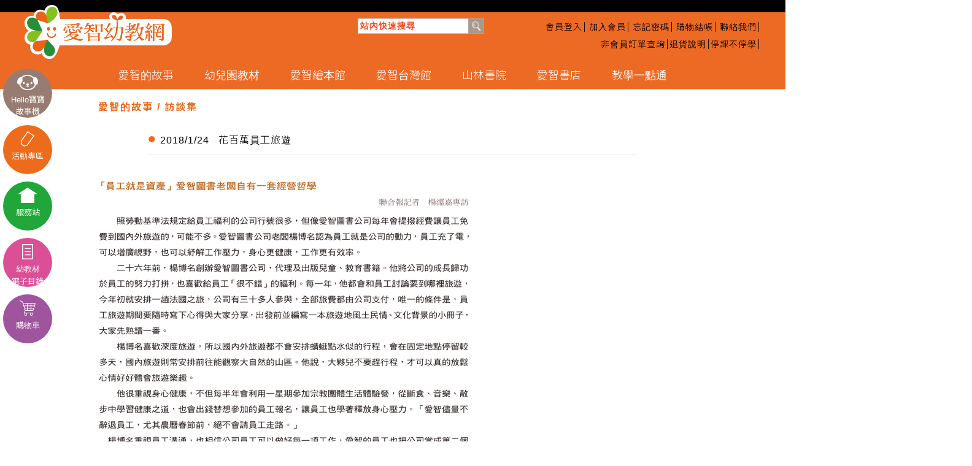

--- FILE ---
content_type: text/html; charset=utf-8
request_url: http://aichi.com.tw/aichi3content.aspx?id=4
body_size: 8057
content:


<!DOCTYPE html PUBLIC "-//W3C//DTD XHTML 1.0 Transitional//EN" "http://www.w3.org/TR/xhtml1/DTD/xhtml1-transitional.dtd">

<html xmlns="http://www.w3.org/1999/xhtml">
<head><title>
	愛智圖書 www.aichi.com.tw 幼兒教育充電站
</title><meta id="ctl00_Author" name="Author" content="愛智圖書" /><meta id="ctl00_keywords" name="keywords" content="愛智" /><meta id="ctl00_description" name="description" content="愛智" /><meta name="viewport" content="width=device-width; initial-scale=1.0; maximum-scale=5.0; user-scalable=1;" /><meta http-equiv="X-UA-Compatible" content="IE=edge,chrome=1" /><link rel="stylesheet" type="text/css" href="css/cssreset.css" /><link rel="stylesheet" type="text/css" href="css/style.css" /><link rel="stylesheet" type="text/css" href="css/allstyle.css" /><link rel="stylesheet" href="css/meanmenu.css" media="all" /><link href="https://fonts.googleapis.com/css?family=Cinzel+Decorative" rel="stylesheet" />
<script type="text/javascript" src="js/jquery-1.10.2.min.js"></script>
<script src="js/flaunt.js" type="text/javascript"></script>
<link rel="stylesheet" type="text/css" href="css/nav2.css" />
<script src="js/scrolltop.js" type="text/javascript"></script>
<link rel="stylesheet" href="css/animate.css" />
<script type="text/javascript" src="http://css3-mediaqueries-js.googlecode.com/svn/trunk/css3-mediaqueries.js"></script>
<!--[if lt IE 9]>
		<script src="http://html5shim.googlecode.com/svn/trunk/html5.js"></script>
<![endif]-->


    <link rel="stylesheet" href="css/aichi.css" type="text/css" />



    <script type="text/javascript">
        $(window).load(function () {
            $(document).ready(function () {
                if ($(window).width() > 768) {
                    //$(window).bind('scroll resize', function () {
                    //    var $this = $(this);
                    //    var $this_Top = $this.scrollTop();
                    //    $('#nav').stop().animate({ top: "0" });
                    //}).scroll();

                    $(window).bind('scroll resize', function () {
                        var $this = $(this);
                        var $this_Top = $this.scrollTop();
                        if ($this_Top < 99) {
                            $('#nav').css("position", "relative")
                            //$('#nav').stop().animate({ top: "-88px" });
                        }
                        if ($this_Top > 99) {
                            $('#nav').css("position", "fixed")
                            $('#nav').stop().animate({ top: "0" });
                        }
                    }).scroll();

                };
            });
    });

</script>
<script type="text/javascript">


    $(window).load(function () {

        if ($(window).width() > 768) {

                var $win = $(window),
                $ad = $('#onlinediv').css('opacity', 0).show(),
                _width = $ad.width(),
                _height = $ad.height(),
                _diffY = 20, _diffX = 5,
                _moveSpeed = 800;

                $ad.css({
                    top: 100,
                    left: _diffX,
                    opacity: 1
                });

                $win.bind('scroll resize', function () {
                    var $this = $(this);
                    $ad.stop().animate({
                        top: $this.scrollTop() + 100,
                        left: $this.scrollLeft() + _diffX
                    }, _moveSpeed);
                }).scroll();

        };


    });


</script>

<script type="text/javascript">

$(function(){
    if ($(window).width() > 768) {
        $(".nav-item").mouseenter(function () {
            $(this).addClass("animated bounceIn");
        })
        $(".nav-item").mouseleave(function () {
            $(this).removeClass("animated bounceIn");
        })
        $(".onlinediv1 a").mouseenter(function () {
            $(this).addClass("animated rubberBand");
        })

        $(".onlinediv1 a").mouseleave(function () {
            $(this).removeClass("animated rubberBand");
        })
    };
});


</script>
<script src="js/respond.js" type="text/javascript"></script>
<!-- Global site tag (gtag.js) - Google Analytics -->
<script async src="https://www.googletagmanager.com/gtag/js?id=UA-120198565-1"></script>
<script>
  window.dataLayer = window.dataLayer || [];
  function gtag(){dataLayer.push(arguments);}
  gtag('js', new Date());

  gtag('config', 'UA-120198565-1');
</script>

</head>

<body>
<form name="aspnetForm" method="post" action="./aichi3content.aspx?id=4" id="aspnetForm">
<div>
<input type="hidden" name="__EVENTTARGET" id="__EVENTTARGET" value="" />
<input type="hidden" name="__EVENTARGUMENT" id="__EVENTARGUMENT" value="" />
<input type="hidden" name="__VIEWSTATE" id="__VIEWSTATE" value="/[base64]/[base64]/[base64]/[base64]/[base64]" />
</div>

<script type="text/javascript">
//<![CDATA[
var theForm = document.forms['aspnetForm'];
if (!theForm) {
    theForm = document.aspnetForm;
}
function __doPostBack(eventTarget, eventArgument) {
    if (!theForm.onsubmit || (theForm.onsubmit() != false)) {
        theForm.__EVENTTARGET.value = eventTarget;
        theForm.__EVENTARGUMENT.value = eventArgument;
        theForm.submit();
    }
}
//]]>
</script>


<script src="/WebResource.axd?d=hM9urOiJAD9mhQT7HkK84oHqXkzpUTOc8Aft0CvtOrt-TXF-SbAhcOnsQjYKcVL9FMKinQOAyQ1zqu-R9snQHILuWryJ0a9KqOcuJmwYjqw1&amp;t=638286367360000000" type="text/javascript"></script>


<script src="/ScriptResource.axd?d=SGenN2S3B4WV-cGwPnvqsWp9LXIxYjJXCL32SO58SV2c488BJOCwfbsfRQAsQBfxZAKNCPcCX0lq574EjgBSDdZmTCJFocmG-K9WqWJQC0CKXbirb6Yg3Oq8Ku_l6Q-YtJhyvSBrHwnObfA4NFrQpFb5vleB2awnrooEbjHKx9OhYSxwi97-G958j_qeODeZ0&amp;t=13798092" type="text/javascript"></script>
<script type="text/javascript">
//<![CDATA[
if (typeof(Sys) === 'undefined') throw new Error('ASP.NET Ajax 用戶端架構無法載入。');
//]]>
</script>

<script src="/ScriptResource.axd?d=YtLG5dAIfAf54MAUOaNNCQxjrfAUUobnDcnm8zbS2q7bTI90mxNlV3LN6hoYAIMJsDnUHQN9-QpoFQE0yb9zWXPf6GhLHu1TsRLs0SSaQh_CLGu3OBxzGbrM1eGjK2fE__gfjAV5UxpkkvC_0KlrtKkQQi0mJnxmNrRUmNXQPuq0m3x1lFmEyyw3BBM--l5o0&amp;t=13798092" type="text/javascript"></script>
<div>

	<input type="hidden" name="__VIEWSTATEGENERATOR" id="__VIEWSTATEGENERATOR" value="C9696664" />
	<input type="hidden" name="__EVENTVALIDATION" id="__EVENTVALIDATION" value="/wEdAAP5KebDeNrW6ORT5gVDqCtN+GSeKKEi6y7wX+54ER2rxQ+M2a8V/drjpciMdUshk0K1fEkDlfuXqqEp24hLgqnTHXOlwq4s/c4jnbhc6XWBfQ==" />
</div>
<script type="text/javascript">
//<![CDATA[
Sys.WebForms.PageRequestManager._initialize('ctl00$ScriptManager1', 'aspnetForm', [], [], [], 90, 'ctl00');
//]]>
</script>

<div class="header">
    <div class="logodiv"> 
        <div class="logotopdiv"></div>
        <div class="inner">
            
        <div class="logodiv1"><a href="index.aspx"><img src="images/logo.png" id="ctl00_logoimg" alt="aichibooks 愛智圖書" /></a></div>
        <div class="logodiv2">
            <div class="logodiv2a">　</div>
            <div class="logodiv2b">
                <input name="ctl00$searchTBox" type="text" value="站內快速搜尋" id="ctl00_searchTBox" class="searchtb" onfocus="if(value==&#39;站內快速搜尋&#39;){value=&#39;&#39;}" onblur="if(value==&#39;&#39;){value=&#39;站內快速搜尋&#39;}" />
            </div>
            <div class="logodiv2c">
                <input type="image" name="ctl00$ImageButton1" id="ctl00_ImageButton1" class="searchimg" src="images/search.png" style="border-width:0px;" />
            </div>
            <div class="logodiv2d">
                <a href="mblogin.aspx">會員登入</a> <a href="joinus.aspx">加入會員</a> <a href="forgot.aspx">忘記密碼</a>
                <a href="shoppingcart.aspx">購物結帳</a>
                <a href="contact.aspx">聯絡我們</a><br /><a href="searchod.aspx">非會員訂單查詢</a><a href="qa.aspx">退貨說明</a><a href="aichimv.aspx?t=3">停課不停學</a>
                <br />
                
            </div>
            <div class="clear"></div>
        </div>
        <div class="clear"></div>
        </div>

    </div>
</div>    

<div class="clear"></div>
              <nav id="nav" class="nav">
			    <ul class="nav-list">
                                       <li class="nav-item"><a href="#">愛智的故事</a>                        <ul class="nav-submenu">                            <li class="nav-submenu-item"><a href="aichi1.aspx">愛智事紀</a></li>                            <li class="nav-submenu-item"><a href="aichi2.aspx">布榖者</a></li>                            <li class="nav-submenu-item"><a href="aichi3.aspx">訪談集</a></li>                            <li class="nav-submenu-item"><a href="aichi4.aspx">愛智人</a></li>                            <li class="nav-submenu-item"><a href="aichi5.aspx">愛智空間</a></li>                            <li class="nav-submenu-item"><a href="aichi6.aspx">再見．Hello</a></li>                            <li class="nav-submenu-item"><a href="aichi7.aspx">愛智生活</a></li>                            <li class="nav-submenu-item"><a href="aichi8.aspx">愛智行腳</a></li>                            <li class="nav-submenu-item"><a href="aichi9.aspx">他們眼中的愛智</a></li>                        </ul>                    </li>					<li class="nav-item"><a href="#">幼兒園教材</a>                        <ul class="nav-submenu">                            <li class="nav-submenu-item"><a href="material1.aspx">電子目錄</a></li>                            <li class="nav-submenu-item"><a href="material2.aspx">智慧鳥主題課程</a></li>                            <li class="nav-submenu-item"><a href="material3.aspx">整合式語文學習教材</a></li>                            <li class="nav-submenu-item"><a href="material4.aspx">主題繪本</a></li>                            <li class="nav-submenu-item"><a href="material6.aspx">數學教材</a></li>                            <li class="nav-submenu-item"><a href="material7.aspx">美語教材</a></li>                            <li class="nav-submenu-item"><a href="material8.aspx">幼幼班教材</a></li>                            <li class="nav-submenu-item"><a href="material9.aspx">國音教材</a></li>                            <li class="nav-submenu-item"><a href="material10.aspx">科學教材</a></li>                            <li class="nav-submenu-item"><a href="material11.aspx">輔助教材</a></li>                        </ul>					</li>                    <li class="nav-item "><a href="product2c.aspx">愛智繪本館</a></li>                    <li class="nav-item "><a href="product3c.aspx">愛智台灣館</a></li>                    <li class="nav-item "><a href="product4c.aspx">山林書院</a></li>                    <li class="nav-item "><a href="product_new.aspx">愛智書店</a></li>                    <li class="nav-item "><a href="#">教學一點通</a>                        <ul class="nav-submenu">                            <li class="nav-submenu-item"><a href="esubject.aspx">智慧鳥主題教學區</a></li>                            <li class="nav-submenu-item"><a href="teachfile2.aspx">繪本主題教學區</a></li>                            <li class="nav-submenu-item"><a href="teachfile.aspx">中英統整教學區</a></li>                            <li class="nav-submenu-item"><a href="edowns.aspx">下載服務區</a></li>                        </ul>                    </li>                    <li class="nav-item v768d"><a href="contact.aspx">聯絡我們</a></li>                    <li class="nav-item v768d"><a href="qa.aspx">退貨說明</a></li>                    <li class="nav-item v768d"><a href="aichimv.aspx">停課不停學</a></li>
                    <li class="nav-item v768d"><a href="mblogin.aspx">會員中心</a></li>
                    <li class="nav-item v768d"><a href="shoppingcart.aspx">購物結帳</a></li>
                    <li class="nav-item v768d"><a href="searchod.aspx">非會員訂單查詢</a></li>
			    </ul>
            </nav>
   <div class="clear"></div> 

<div id="onlinediv" class="fixed2">
    <div class="onlinediv1">
        <a href="hello.aspx" class="ibgcolor2"><img src="images/2.png" alt="Hello寶寶故事機" /><br />Hello寶寶<br />故事機</a>
        <a href="actions.aspx" class="ibgcolor3"><img src="images/3.png" alt="活動專區" /><br />活動專區</a>
        <a href="servicedt.aspx" class="ibgcolor4"><img src="images/4.png" alt="服務站" /><br />服務站</a>
        <a href="material1.aspx" class="ibgcolor5"><img src="images/5.png" alt="幼教材電子目錄" /><br />幼教材<br />電子目錄</a>
        <a href="shoppingcart.aspx" class="ibgcolor1"><img src="images/1.png" alt="購物車" /><br />購物車<span class="v768u"><br /></span></a>
    </div>
</div> 

<div class="gotoTop"><a href="#" id="goTop"><img src="images/gotop2.png" width="60" border="0" onmouseover="this.src='images/gotop3.png';" onmouseout="this.src='images/gotop2.png';" /></a></div>
<div id="fspage" >
    <div class="mlogodiv"><a href="index.aspx"><img src="images/logo.png" /></a></div>

<div class="contentdiv">
    


<div class="inner1000">

    <div class="unittitlediv">
        <img src="images/p1.png" alt="愛智圖書" /> <span>愛智的故事 /</span> 訪談集
    </div>

    <div class="unitcdiv">
        <div class="aichiitem"><span class="icolor1 isize24">●</span><span class="aichiitem1">2018/1/24</span>花百萬員工旅遊<div class="clear"></div></div>
        <div class="clear"></div>
        <p><img alt="" src="/upfiles/images/aichi_interview_E_05.gif" style="width: 645px; height: 526px;" /></p>
        <div class="clear"></div>

        <div class="unitpagerdiv"><a href="aichi3.aspx" class="button2">回訪談集列表頁</a></div>
        <div class="clear"></div>
    </div>
    <div class="clear"></div>

</div>

<div class="clear"></div>





    <div class="clear"></div>
</div>

<div class="clear"></div>

    <div id="foot">
        <div class="inner700">
            <div class="footeritem">
               <a href="#"><img src="images/fb.png" alt=" " /></a>
               <a href="#"><img src="images/icon.png" alt=" " /></a>
               <a href="#"><img src="images/youto.png" alt=" " /></a>
            </div>
            <div class="footeritem2">
                 <br />
                愛智圖書有限公司  統一編號｜81131713
地址｜高雄市前鎮區千富街235號
客服時間｜8:30-17:00
客服專線｜07-8121571
客服信箱｜aichibk@ms57.hinet.net <br />
                <br />
                <br />
                <img src="images/logo99.png" />
                <div class="clear"></div>
             </div>
             <div class="clear"></div>
            <div class="footeritem5">Copyright © 2017 aichibooks. All rights reserved.</div>
            <div class="clear"></div>
        </div>
        <div class="clear"></div>
    </div>
</div>
<div class="clear"></div>

    <div class="mfootdiv">
        <a href="product_new.aspx" class="ibgcolor1"><img src="images/1.png" alt="書店" />書店</a>
        <a href="mbdata.aspx" class="ibgcolor2">會員</a>
        <a href="actions.aspx" class="ibgcolor3">活動</a>
        <a href="aichimv.aspx" class="ibgcolor4">影音</a>
        <a href="servicedt.aspx" class="ibgcolor5">服務站</a>
        <div class="clear"></div>
    </div>

    </form>
</body>
</html>


--- FILE ---
content_type: text/css
request_url: http://aichi.com.tw/css/cssreset.css
body_size: 1337
content:
/* =====================================================
 * http://www.grefun.com.tw/
 *
 * Copyright 2012, GREFUN
 * By VitaFan
 * 
 * January 2012
 ======================================================= */

html, body, div, span, applet, object, iframe,
h1, h2, h3, h4, h5, h6, p, blockquote, pre,
a, abbr, acronym, address, big, cite, code,
del, dfn, em, font, img, ins, kbd, q, s, samp,
small, strike, strong, sub, sup, tt, var,
b, u, i, center,
dl, dt, dd, ol, ul, li,
fieldset, form, label, legend,
table, caption, tbody, tfoot, thead, tr, th, td 
{
	margin: 0;
	padding: 0;
	border: 0;
	outline: 0;
	vertical-align: baseline;/* bottome�����m�U, middle�����m��, top�����m�W*/
	background: transparent;
	font-weight:normal;
	font-size: 100%;
}

IMG,INPUT ,BUTTON ,SELECT ,TEXTAREA ,LABEL{
	VERTICAL-ALIGN: middle;}

ol, ul {list-style: none;}
a,input{
	text-decoration:none;
	outline: none; /*�����ؽu*/ 
	blr: expression(this.onFocus=this.blur());  /*�����ؽuforIE*/
	cursor:pointer;
}

hr,.br{clear:both;}

blockquote, q {quotes: none;}
blockquote:before, blockquote:after,
q:before, q:after {
	content: '';
	content: none;
}

/* remember to define focus styles! */
:focus {	outline: 0;}

/* remember to highlight inserts somehow! */
ins {text-decoration: none;}
del {text-decoration: line-through;}

/* tables still need 'cellspacing="0"' in the markup */
table {border-collapse: collapse; border-spacing: 0;}

img, .png {position: relative; behavior: expression((this.runtimeStyle.behavior="none")&&(this.pngSet?this.pngSet=true:(this.nodeName == "IMG" && this.src.toLowerCase().indexOf('.png')>-1?(this.runtimeStyle.backgroundImage = "none",  this.runtimeStyle.filter = "progid:DXImageTransform.Microsoft.AlphaImageLoader(src='" + this.src + "', sizingMethod='image')",         this.src = "images/transparent.gif"):(this.origBg = this.origBg? this.origBg :this.currentStyle.backgroundImage.toString().replace('url("','').replace('")',''),         this.runtimeStyle.filter = "progid:DXImageTransform.Microsoft.AlphaImageLoader(src='" + this.origBg + "', sizingMethod='crop')",         this.runtimeStyle.backgroundImage = "none")),this.pngSet=true));  }




--- FILE ---
content_type: text/css
request_url: http://aichi.com.tw/css/style.css
body_size: 19824
content:
@charset "utf-8";
/* CSS Document 圓體 cwTeXYen 明體 cwTeXMing 黑體 cwTeXHei 仿宋 cwTeXFangSong 楷體 cwTeXKai */
@import url(http://fonts.googleapis.com/earlyaccess/cwtexhei.css); 
@import url(http://fonts.googleapis.com/earlyaccess/cwtexming.css); 
@import url(http://fonts.googleapis.com/earlyaccess/cwtexyen.css); 
@import url(http://fonts.googleapis.com/earlyaccess/notosanstc.css); 

body{
	position:relative;
	width:100%;
	overflow-x:hidden;
	margin:0; 
	font-family: Arial, Verdana, Helvetica, sans-serif,'Noto Sans TC',  Meiryo;
	font-size:14px;
	font-weight:350;	
}

.clear {clear: both;}
a{text-decoration:none; border:0; color:#666;}
a:hover{color:#f27d00;}
img{border:0;}
ul{list-style:none;}


.fullimg img{
	width:100%;
	height:auto;
	padding:0; 
	margin:0;
	border:0;
}



@media only screen and (max-width:768px){

.v768u{display:none;}
.v768d{}
.mfootdiv{
	position:fixed;
	display:block;
	width:100%;
	height:auto;
	padding:0;
	margin:0;
	background: rgba(0, 0, 0, 0.6);
	z-index:99999;
	bottom:0px;
	border-top:1px solid #ccc;
}


.mfootdiv a{
	display:block;
	width:17%; 
	height:auto;
	padding:4px 1% 4px 0;
	margin:2px 0.5%; 
	background:#b8b8b8;
	color:#fff; 
	font-size:15px;
	border-radius:10px;
	-moz-border-radius:10px;
	-webkit-border-radius:10px;
	float:left;	
	border:1px solid #fff;
	text-align:center; 
}

.mfootdiv a img{
	height:12px;
	width:auto;
	padding:0; 
	margin:0 2px 0 0;	
}


}
@media only screen and (min-width:768px){

.v768u{}
.v768d{display:none;}
.mfootdiv{display:none;}

}




@media only screen and (max-width:768px){

#onlinediv{display:none;}


}

@media (min-width: 768px) and (max-width:1200px) {

#onlinediv{
	width:80px;
	display: none;
	position: absolute;	
	z-index:99999;
}

.onlinediv1{
	width:80px;
	height: auto;
	margin:0 0 20px 0;
}


.onlinediv1 a{
	display:block;
	margin:0 auto; 
	text-align:center; 
	width:80px; 
	height:70px;
	padding:10px 0 0 0;
	margin-top:12px; 
	background:#b8b8b8;
	color:#fff; 
	font-size:13px;
	border-radius:40px;
	-moz-border-radius:40px;
	-webkit-border-radius:40px;
}

.onlinediv1 a img{
	height:25px;
	width:auto;
	padding:0; 
	margin:0 0 5px 0;	
}


.onlinediv2{
	width:80px;
	height: auto;
	margin:0;
}

.onlinediv2 img{
	width:75px;
	height:auto;
	margin:0;
	padding:0;
	border:0;
}


.fixed2 {position:fixed; }
* html div.fixed2 {position:absolute; right:16px;z-index:99999;} 

}

@media only screen and (min-width:1200px){

#onlinediv{
	width:100px;
	display: none;
	position: absolute;	
	z-index:99999;
}

.onlinediv1{
	width:80px;
	height: auto;
	margin:0;
}

.onlinediv1 a{
	display:block;
	margin:0 auto; 
	text-align:center; 
	width:80px; 
	height:70px;
	padding:10px 0 0 0;
	margin-top:12px; 
	background:#b8b8b8;
	color:#fff; 
	font-size:13px;
	border-radius:40px;
	-moz-border-radius:40px;
	-webkit-border-radius:40px;
}

.onlinediv1 a img{
	height:25px;
	width:auto;
	padding:0; 
	margin:0 0 5px 0;	
}



.onlinediv2{
	width:100px;
	height: auto;
	margin:0;
}

.onlinediv2 img{
	width:86px;
	height:auto;
	margin:0;
	padding:0;
	border:0;
}


.fixed2 {position:fixed; }
* html div.fixed2 {position:absolute; right:16px;z-index:99999;} 

}






@media only screen and (max-width:768px){




.bnimg img{
	margin:0;
	border:0;
	width:100%;
}
.gotoTop{display:none;}

#goTop{display:none;}

.nbutton{	
	margin:3px 0;
	padding:10px;
	background-color: #D93658;
	cursor:pointer;
	color:#fff;
	font-size:1.2em;
}

.pbutton{
	width:40%;	
	margin:5px;
	padding:8px 15px;
	background-color: #FE474B;
	cursor:pointer;
	color:#fff;
	font-size:15px;
}


.pbutton:hover{color:#333;}


.pbutton2{
	border:1px solid #ccc; 
	width:40%;	
	margin:5px;
	padding:8px 15px;
	background-color: #fff;
	cursor:pointer;
	color:#888;
	font-size:15px;
	font-weight:700;
}

.pbutton2:hover{color:#333;}



.button{	
	border:1px solid #ccc; 
	margin:0;
	padding:2px;
	border-radius:8px;
	-moz-border-radius:8px;
	-webkit-border-radius:8px;
	background-color: #ffffff;
	cursor:pointer;
}

.button2{	
	border:1px solid #ED6C18;
	background:#ED6C18;
	color:#fff;
	margin:0;
	padding:2px;
	border-radius:3px;
	-moz-border-radius:3px;
	-webkit-border-radius:3px;
	cursor:pointer;
	font-weight:700;
}
}
@media only screen and (min-width:768px){



.gotoTop{
	position:fixed; 
	right:1%; 
	z-index:99999; 
	top:90%; 
}

.pbutton{
	width:40%;	
	margin:8px;
	padding:10px 40px;
	background-color: #FE474B;
	cursor:pointer;
	color:#fff;
	font-size:16px;
}
.pbutton:hover{color:#fff;background-color: #FC7B76;}

.pbutton2{
	border:1px solid #ccc; 
	width:40%;	
	margin:8px;
	padding:10px 40px;
	background-color: #fff;
	cursor:pointer;
	color:#888;
	font-size:16px;
	font-weight:700;
}

.pbutton2:hover{color:#333;}


.nbutton{	
	margin:8px 0;
	padding:10px 20px;
	background-color: #996600;
	cursor:pointer;
	color:#fff;
	font-size:1.2em;
}

.button{	
	border:1px solid #ccc; 
	margin:0;
	padding:10px;
	border-radius:8px;
	-moz-border-radius:8px;
	-webkit-border-radius:8px;
	background-color: #ffffff;
	cursor:pointer;
}

.button2{	
	border:1px solid #ED6C18; 
	margin:0;
	padding:10px;
	border-radius:3px;
	-moz-border-radius:3px;
	-webkit-border-radius:3px;
	cursor:pointer;
	color:#ED6C18;
	font-weight:700;
}

}
.button:hover{background-color: #efefef;}

.button2:hover{background-color: #ED6C18;color:#fff;}

.nbutton:hover{background-color: #cc9900;color:#fff;}
.regformbutton{width:100%;text-align: center;margin:10px 0;}
.regformbutton2{width:100%;text-align: right;margin:10px 0;}

.button3 {
	display: inline-block;
	zoom: 1; /* zoom and *display = ie7 hack for display:inline-block */
	*display: inline;
	vertical-align: baseline;
	margin: 2px 2px;
	outline: none;
	cursor: pointer;
	text-align: center;
	text-decoration: none;
	font: 14px/100% Arial, Helvetica, sans-serif;
	padding: 6px 12px;
	-webkit-border-radius: 3px; 
	-moz-border-radius: 3px;
	border-radius: 3px;
	-webkit-box-shadow: 0 1px 2px rgba(0,0,0,.2);
	-moz-box-shadow: 0 1px 2px rgba(0,0,0,.2);
	box-shadow: 0 1px 2px rgba(0,0,0,.2);
	
	font-weight:700;
	color: #fff;
	border: solid 1px #666666;
	background: #666666;
	background: -webkit-gradient(linear, left top, left bottom, from(#aaaaaa), to(#666666));
	background: -moz-linear-gradient(top,  #aaaaaa,  #666666);
	filter:  progid:DXImageTransform.Microsoft.gradient(startColorstr='#aaaaaa', endColorstr='#666666');
	
}
.button3:hover {
	color: #fff;
	text-decoration: none;
	border: solid 1px #f88e11;
	background: #f47c20;
	background: -webkit-gradient(linear, left top, left bottom, from(#f88e11), to(#f06015));
	background: -moz-linear-gradient(top,  #f88e11,  #f06015);
	filter:  progid:DXImageTransform.Microsoft.gradient(startColorstr='#f88e11', endColorstr='#f06015');
}
.button3:active {
	position: relative;
	top: 1px;
	color: #fff;
	background: -webkit-gradient(linear, left top, left bottom, from(#f47a20), to(#faa51a));
	background: -moz-linear-gradient(top,  #f47a20,  #faa51a);
	filter:  progid:DXImageTransform.Microsoft.gradient(startColorstr='#f47a20', endColorstr='#faa51a');
}

.button4 {
	display: inline-block;
	zoom: 1; /* zoom and *display = ie7 hack for display:inline-block */
	*display: inline;
	vertical-align: baseline;
	margin: 2px 2px;
	outline: none;
	cursor: pointer;
	text-align: center;
	text-decoration: none;
	font: 14px/100% Arial, Helvetica, sans-serif;
	padding: 6px 12px;
	-webkit-border-radius: 3px; 
	-moz-border-radius: 3px;
	border-radius: 3px;
	-webkit-box-shadow: 0 1px 2px rgba(0,0,0,.2);
	-moz-box-shadow: 0 1px 2px rgba(0,0,0,.2);
	box-shadow: 0 1px 2px rgba(0,0,0,.2);
	
	font-weight:300;
	color: #fff;
	border: solid 1px #87A221;
	background: #87A221;
	background: -webkit-gradient(linear, left top, left bottom, from(#B3D32E), to(#87A221));
	background: -moz-linear-gradient(top,  #B3D32E,  #87A221);
	filter:  progid:DXImageTransform.Microsoft.gradient(startColorstr='#B3D32E', endColorstr='#87A221');
	
}
.button4:hover {
	color: #fff;
	text-decoration: none;
	border: solid 1px #f88e11;
	background: #f47c20;
	background: -webkit-gradient(linear, left top, left bottom, from(#f88e11), to(#f06015));
	background: -moz-linear-gradient(top,  #f88e11,  #f06015);
	filter:  progid:DXImageTransform.Microsoft.gradient(startColorstr='#f88e11', endColorstr='#f06015');
}
.button4:active {
	position: relative;
	top: 1px;
	color: #fff;
	background: -webkit-gradient(linear, left top, left bottom, from(#f47a20), to(#faa51a));
	background: -moz-linear-gradient(top,  #f47a20,  #faa51a);
	filter:  progid:DXImageTransform.Microsoft.gradient(startColorstr='#f47a20', endColorstr='#faa51a');
}

.input{border:1px solid #b8b8b8; background: #ffffff; padding: 8px 0; margin:2px 0;}

@media only screen and (max-width:768px){
.cbanner{
	width:100%;
	height:auto; 
	padding:0;
	margin:0;
}


.btitlediv{
	width:100%;
	height:auto; 
	padding:0;
	margin:80px 0 50px 0;
	text-align: center;
	border-top:1px solid #898989;
}

.btitlediv2{
	width:60%;
	height:auto; 
	padding:0;
	margin:0 auto;
	text-align: center;
	margin-top:-21px;
	background:#fff;
}

.btitlediv2 span{
	width:96%;
	height:auto; 
	padding:0;
	margin:0 2%;
	display:block;
	border:1px solid #898989;
	line-height:40px;
	color:#111;
	font-size:18px;
	font-weight:700;
	letter-spacing:1px;	
}




}

@media only screen and (min-width:768px){
.cbanner{
	text-align: center;
	width:1000px;
	height:auto; 
	padding:0;
	margin:0 auto;
}


.btitlediv{
	width:100%;
	height:auto; 
	padding:0;
	margin:80px 0 50px 0;
	text-align: center;
	border-top:1px solid #898989;
}

.btitlediv2{
	width:280px;
	height:auto; 
	padding:0;
	margin:0 auto;
	text-align: center;
	margin-top:-25px;
		background:#fff;
}

.btitlediv2 span{
	width:86%;
	height:auto; 
	padding:0;
	margin:0 7%;
	display:block;
	border:1px solid #898989;
	line-height:48px;
	color:#111;
	font-size:20px;
	font-weight:700;
	letter-spacing:1px;	
}





}

.cbanner img{
	width:100%;
	padding:0;
	margin:0 auto;
}



/* index */
/* 首頁 */

@media only screen and (max-width:768px){
.indexbndiv{
	width:100%;
	height:auto;
	margin:0 auto;
	text-align:center;
	padding:30px 0 0 0; 
}

}

@media (min-width: 768px) and (max-width:1200px) {
.indexbndiv{
	width:100%;
	height:auto;
	margin:0 auto;
	text-align:center;
	padding:20px 0 0 0; 
}
}

@media only screen and (min-width:1200px){

.indexbndiv{
	width:100%;
	height:auto;
	margin:0 auto;
	text-align:center;
	padding:20px 0 0 0; 
}


}







@media only screen and (max-width:768px){

.indexbigtitle{
	width:90%;
	height:auto;
	margin:0 5%;
	text-align:center;
	margin-bottom:30px;
	padding:0 0 8px 0; 
	font-size:16px;
	line-height:60px;
	font-weight:700;
	letter-spacing:1px;
	color:#494236;
}

.indexbigtitle span{
	display:block;
	padding:0; 
	font-size:18px;
	font-weight:700;
	line-height:40px;
	letter-spacing:1px;
	color:#432A2D;
	float:left;
}

.indexbigtitle img{	
	height:40px;
	width:auto;
	padding:0 10px 0 0; 
	margin:0;		
	border:0;
	float:left;
}


.indexdxdiv{
	width:95%;
	padding:0; 
	margin:20px 2.5% 30px 2.5%;
	font-size:14px;
	line-height:28px;
	font-weight:700;
	letter-spacing:0px;
	color:#3366FF;
	text-align:center;
}

.indexdxdiv img{
	width:80%;
	height:auto;
	padding:0; 
	margin:10px 10% 0 10%;
	border:0;	
}

.indexdxdiv span{
	font-size:19px;
	color:#786E57;
	line-height:38px;
	letter-spacing:0px;
}





.indexspeclistdiv{
	width:100%;
	height:auto;
	padding:30px 0; 
	margin:20px 0 30px 0;
	background-color:#ffefd3;
}

.indexspecitem{
	width:95%;
	height:auto;
	padding:0; 
	margin:2.5%;	
	float:left;
}

.indexspecimg{
	width:95%;
	height:auto;
	padding:0; 
	margin:0 2.5%;
}

.indexspecimg img{
	width:100%;
	height:auto;
	padding:0; 
	margin:0;
	border:0;	
}

.indexspectitle{
	width:95%;
	height:auto;
	padding:0; 
	margin:10px 2.5% 5px 2.5% ;
	font-size:22px;
	line-height:31px;
	font-weight:700;
	letter-spacing:1px;
	color:#715d54;
}

.indexspecdesc{
	width:95%;
	height:auto;
	padding:0; 
	margin:10px 2.5% 5px 2.5% ;
	font-size:16px;
	line-height:24px;
	font-weight:700;
	letter-spacing:1px;
	color:#a99063;
	word-wrap:break-word; 
	word-break:normal;
}


.newsbox{
	width:96%;
	height:auto;
	padding:0; 
	margin:15px 2%;	
	float:left;	
}

.newsbox1{
	width:100%;
	height:auto;
	padding:0; 
	margin:0 0 10px 0;
	text-align:center; 	
}

.newsbox2{
	width:100%;
	height:auto;
	padding:0 0 10px 0; 
	margin:0 0 10px 0;
	text-align:left; 
	border-bottom:1px solid #ccc;
}

.newsboxtitle{
	font-size:18px;
	line-height:31px;
	font-weight:700;
	letter-spacing:1px;
	color:#0A0C3D;
	word-wrap:break-word; 
	word-break:normal;	
}

.newsboxdesc{
	font-size:16px;
	line-height:28px;
	font-weight:300;
	letter-spacing:1px;
	color:#595959;
	word-wrap:break-word; 
	word-break:normal;
}



.newdatecss{
	font-family: 'Didot';
	text-rendering: optimizeLegibility;
	color:#b5b5b5; 
	font-size:20px; 
	line-height:180%; 
}

.newdatecss2{
	font-family: 'Didot';
	margin:0 auto; 
	text-align:center; 
	width:60px; 
	height:60px;
	padding:0;
	background:#0A0C3D;
	color:#fff; 
	font-size:14px; 
	line-height:25px;
	border-radius:30px;
	-moz-border-radius:30px;
	-webkit-border-radius:30px;
}

.newdatecss2 span{
	font-size:18px; 
	color:#fff; 	
}

.indexdxdiv img{
	width:100% !important;
	height:auto !important;
	padding:0 !important; 
	margin:0 !important;
	border:0 !important;	
}


}

@media only screen and (min-width:768px){



.indexbigtitle{
	width:300px;
	height:auto;
	margin:0 auto;
	text-align:center;
	padding:40px 0 10px 0; 
	font-size:30px;
	line-height:100px;
	font-weight:700;
	letter-spacing:3px;
	color:#FF78DD;
}

.indexbigtitle span{
	display:block;
	padding:0 0 10px 10px; 
	font-size:30px;
	line-height:40px;
	font-weight:700;
	letter-spacing:10px;
	color:#432A2D;
	float:left;
}

.indexbigtitle img{	
	height:40px;
	width:auto;
	padding:0 14px 0 0; 
	margin:0 0 30px 0;		
	border:0;
	float:left;
}

.indexdxdiv{
	text-align:center;
	padding:40px 0 60px 0; 
	margin:0;
	font-size:19px;
	line-height:58px;
	font-weight:700;
	letter-spacing:3px;
	color:#111;
}

.indexdxdiv span{
	font-size:23px;
	font-weight:700;
	color:#f00000;
}



.indexspeclistdiv{
	width:100%;
	height:auto;
	padding:60px 0; 
	margin:20px 0 30px 0;
	background-color:#FF8550;
}

.indexspecitem{
	width:30%;
	height:auto;
	padding:0; 
	margin:15px 1.5%;	
	float:left;
}

.indexspecimg{
	width:95%;
	height:auto;
	padding:0; 
	margin:0 2.5%;
}

.indexspecimg img{
	width:100%;
	height:auto;
	padding:0; 
	margin:0;
	border:0;	
}

.indexspectitle{
	width:95%;
	height:auto;
	padding:0; 
	margin:10px 2.5% 5px 2.5% ;
	font-size:22px;
	line-height:31px;
	font-weight:700;
	letter-spacing:1px;
	color:#715d54;
}

.indexspecdesc{
	width:95%;
	height:auto;
	padding:0; 
	margin:10px 2.5% 5px 2.5% ;
	font-size:16px;
	line-height:24px;
	font-weight:700;
	letter-spacing:1px;
	color:#a99063;
	word-wrap:break-word; 
	word-break:normal;
}


.newsbox{
	width:46%;
	height:auto;
	padding:0; 
	margin:15px 2%;	
	float:left;	
}

.newsbox1{
	width:20%;
	height:auto;
	padding:0; 
	margin:0;	
	float:left;	
}

.newsbox2{
	width:80%;
	height:auto;
	padding:0; 
	margin:0;	
	float:left;	
}

.newsboxtitle{
	font-size:18px;
	line-height:31px;
	font-weight:700;
	letter-spacing:1px;
	color:#0A0C3D;
	word-wrap:break-word; 
	word-break:normal;
	text-align:left; 	
}

.newsboxdesc{
	font-size:16px;
	line-height:28px;
	font-weight:300;
	letter-spacing:1px;
	color:#595959;
	word-wrap:break-word; 
	word-break:normal;
	text-align:left; 
}



.newdatecss{
	font-family: 'Didot';
	text-rendering: optimizeLegibility;
	color:#b5b5b5; 
	font-size:20px; 
	line-height:180%; 
}

.newdatecss2{
	font-family: 'Didot';
	margin:0 auto; 
	text-align:center; 
	width:70px; 
	height:70px;
	padding:0;
	background:#0A0C3D;
	color:#fff; 
	font-size:14px; 
	line-height:25px;
	border-radius:35px;
	-moz-border-radius:35px;
	-webkit-border-radius:35px;
}

.newdatecss2 span{
	font-size:22px; 
	color:#fff; 	
}







}





/*首頁部分*/

@media only screen and (max-width:768px){
.indexcenterleft, .indexcenterright{
	float: left;
	display: inline;
	margin: 5px;
	padding:0;
}
.indexcenterleft { width: 95%;}
.indexcenterright { width: 95%; }

.ictnewblock { 
	width:100%; 
	padding:0; 
	VERTICAL-ALIGN:top;
	margin:5px;
}
.idxpdcell{
	width:45%; 
	height:auto;
	padding:0; 
	VERTICAL-ALIGN:top;
	float:left;
	border:1px solid #ccc; 
	text-align:center; 
	margin:5px;
	border-radius:5px;
	-moz-border-radius:5px;
	-webkit-border-radius:5px;
}
.indextitlediv{
	width:100%;
	position:relative;
	margin:25px 0 5px 0;
	padding:0 5px;
	text-align:left;
	height:25px;
}
.indexnewscell{
	width:98%; 
	text-align:left; 
	padding:0; 
	margin:5px;
	VERTICAL-ALIGN:top;	
	word-wrap:break-word; word-break:break-all;
	height:auto;
}

.indexnewstitle{float: left; padding:10px 0; width:70%;color:#598400; height:auto; line-height:180%; font-size:1.1em;position:relative;border-bottom:1px solid #ccc;}
.indexnewstitle a{
	color:#1d1d44;;
	font-family: Gafata;
	font-family: \5FAE\8EDF\6B63\9ED1\9AD4,\65B0\7D30\660E\9AD4;
	font-size:1em;
	font-weight:300;
}
.indexnewstitle a:hover {color:#598400;}
.indexnewstitle img{margin: 0 5px;}
.indexnewsdate{float: left; padding:10px 0; text-align:right;width:30%;color:#e60012; height:auto; font-size:1em; line-height:120%; position:relative;
}


.idxphotoimg{
    text-align:center; 
    width: 98%; 
    height:auto;
    float: left;
    margin:3px;
}

.idxphotocell{
	width:98%; 
	padding:0; 
	VERTICAL-ALIGN:top;
	float:left;
	border:1px solid #ccc; 
	height:auto;
	text-align:center; 
	margin:5px;
}
.idxphotocell:hover {border:1px solid #333;}
.idxphotocell img{
    width:95%;
    margin:3px auto;
    text-align:center; 
}

.indexnewstitle{float: left; padding:2px 0 0 0; width:95%; color:#598400; height:25px; line-height:120%; font-size:1.1em;position:relative;border-bottom:1px solid #ccc;}
.indexnewstitle a{
	color:#1d1d44;;
	font-family: Gafata;
	font-family: \5FAE\8EDF\6B63\9ED1\9AD4,\65B0\7D30\660E\9AD4;
	font-size:1em;
	font-weight:300;
}

}
@media only screen and (min-width:768px){

.indexcenterleft, .indexcenterright{
	float: left;
	display: inline;
	margin: 5px 0;
	padding:0;
}
.indexcenterleft { width: 350px; text-align:left; margin: 50px 0 0 0; }
.indexcenterright { margin-left: 13px; width: 830px; }

.ictnewblock { 
	width:98%; 
	padding:0; 
	VERTICAL-ALIGN:top;
	margin:5px;
}
.idxpdcell{
	width:165px; 
	height:220px;
	padding:0; 
	VERTICAL-ALIGN:top;
	float:left;
	border:1px solid #ccc; 
	text-align:center; 
	margin:5px;
	border-radius:5px;
	-moz-border-radius:5px;
	-webkit-border-radius:5px;
}
.indextitlediv{
	width:100%;
	position:relative;
	margin:35px 0 15px 0;
	padding:0 5px;
	text-align:left;
	height:25px;
}
.indexnewscell{
	width:98%; 
	text-align:left; 
	padding:0; 
	margin:12px 0;
	VERTICAL-ALIGN:top;	
	word-wrap:break-word; word-break:break-all;
	height:auto;
}

.indexnewstitle{float: left; padding:10px 0 0 0; width:350px;color:#598400; height:25px; line-height:120%; font-size:1.1em;position:relative;border-bottom:1px solid #ccc;}
.indexnewstitle a{
	color:#1d1d44;;
	font-family: Gafata;
	font-family: \5FAE\8EDF\6B63\9ED1\9AD4,\65B0\7D30\660E\9AD4;
	font-size:1em;
	font-weight:300;
}
.indexnewstitle a:hover {color:#598400;}
.indexnewstitle img{margin: 0 5px;}
.indexnewsdate{float: left; padding:10px 0 0 0; text-align:right;width:80px;color:#e60012; height:25px; font-size:1em; line-height:120%; position:relative;border-bottom:1px solid #ccc;}

.idxphotoimg{
    text-align:center; 
    width: 277px; 
    height:200px;
    float: left;
    margin:6px;
}

.idxphotocell{
	width:290px; 
	padding:0; 
	VERTICAL-ALIGN:top;
	float:left;
	border:1px solid #ccc; 
	height:240px;
	text-align:center; 
	margin:5px 0 15px 15px;
}
.idxphotocell:hover {border:1px solid #669900;}
.idxphotocell img{
    height:180px;
    margin:6px auto;
    text-align:center; 
}

}


.idxpdleftmenut{
	margin:2px 5px;
	padding:5px 10px;
	width:95%;
	text-align:left;
	font-size:0.9em;
	background-color:#666;
	color:#fff; 
	font-weight:300;
	letter-spacing:1px;
}

.idxpdleftmenus{
	margin:5px;
	padding:5px 10px;
	width:95%;
	text-align:left;
	font-size:1.2em;
	border-bottom:1px dashed #ccc;
	color:#111; 
	font-weight:300;
	letter-spacing:1px;
	background-color: #efefef;
	font-family: Gafata;
	font-family: \5FAE\8EDF\6B63\9ED1\9AD4,\65B0\7D30\660E\9AD4;
}
.idxpdleftmenus a{
	font-size:1.2em;
	color:#111; 
	font-weight:300;
	letter-spacing:1px;
	font-family: Gafata;
	font-family: \5FAE\8EDF\6B63\9ED1\9AD4,\65B0\7D30\660E\9AD4;
}
.idxpdleftmenus:hover{background-color: #bbb; font-size:1.3em;font-weight:700;}
.idxpdleftmenus img{margin:0 5px ;}


.idxpdcell:hover {
	border:1px solid #333; 
	margin:5px;
	border-radius:5px;
	-moz-border-radius:5px;
	-webkit-border-radius:5px;
}
.idxpdcell img{
    max-width: 140px; 
    width: 140px; 
    width:expression(this.width > 140 ? "140px" : this.width);
    float: left;
    margin:5px;
}

.idxwitnesscell{
	width:96%; 
	height:auto;
	padding:0; 
	VERTICAL-ALIGN:top;
	border:1px solid #ccc; 
	text-align:center; 
	margin:5px;
}
.idxwitnesstitle{width:100%;font-weight:700;color:#333333; line-height:150%; font-size:1.1em;position:relative;}
.idxwitnesscell img{ 
    width: 95%; 
    margin:5px;}
.idxwitnessdesc{text-align:left;width:95%;margin:5px;color:#666; font-size:0.9em; line-height:140%; position:relative;}
.idxwitnessname{text-align:right;width:95%;margin:5px;color:#333; font-size:0.9em; line-height:140%; position:relative;}


.idxphototitle{text-align:right;width:95%;margin:5px 0px;color:#333; font-size:1em; line-height:140%; position:relative;}

.flowdivimg {
	width:100%;
	text-align:center; 
	color:#333;
	font-size:1em; 
	line-height:280%;
}
.flowdivimg span{
	color:#ff0000;
}
.flowdivimg img{
	width:100%;
	padding:0; 
	margin:0;
}

/*首頁2*/



@media only screen and (max-width:768px){
#mini-container{	
	margin: 0;
	padding: 0 1px;
	width: 100%;}
.gallery_block2 {
	margin: 0;
	padding: 0;
	width: 49%;
	height: auto;
	overflow: hidden;
	position: relative;
	border: 0px solid #ccc;
	float: left;
}
.centermargin{
	display:none;
}
#indextopdiv1 {
	position: relative;
	margin:0 0 20px 0;
	padding: 0;
	width: 100%;
	height: auto;
}
.pdtypediv{
	margin:0;
	padding:0 0 10px 0;
}
.pdtypediv2{
	width:30%;
	font-size:1.2em;
	color: #111;
	margin:1px;
	padding: 2px;
	float: left;
	line-height: 35px;
	border-right: 1px solid #bbb;
	text-align:center;
	background:#ff9900;


}
.pdtypediv2 a{color: #111;text-align:center;}


.gallery_block {
	margin: 2px;
	padding: 0;
	width: 48%;
	height: auto;
	float: left;
	overflow: hidden;
}

.gallery_block2 {
	margin: 2px;
	padding: 0;
	width: 48%;
	height: auto;
	float: left;
	overflow: hidden;
}




.btslide img {
	border: 0;
	width:100%;
	margin: 8px 3px 0 3px;
}
.btslide a {
	text-decoration: none;
	color: #fff; 
	text-align:center;
}
.btslide a:hover {
	color: #fc6;
}

.btslide .title {
	position: absolute;
	bottom: 0;
	margin: 0;
	width: 100%;
	height: 30px;
	line-height: 30px;
	color: #aa0000;
	font-size:1.6em;
	text-align:right;
	font-weight:300;
}
.btslide .title span{
	font-size:12px;
	color: #111;
}


.btslide .desc {display:none;}
.boxa{display:none;}
.sbox1w{display:none;}
.sbox2w{display:none;}

.pdtypedivby1{	color: #fff; margin:1px;background-color: #aaa;width:31%;text-align:center;line-height: 45px;float: left;font-size:1.2em;}
.pdtypedivby2{	color: #fff; margin:1px;background-color: #999;width:31%;text-align:center;line-height: 45px;float: left;font-size:1.2em;}
.pdtypedivby3{	color: #fff; margin:1px;background-color: #888;width:31%;text-align:center;line-height: 45px;float: left;font-size:1.2em;}
.pdtypedivby4{	color: #fff; margin:1px;background-color: #777;width:31%;text-align:center;line-height: 45px;float: left;font-size:1.2em;}
.pdtypedivby5{	color: #fff; margin:1px;background-color: #666;width:31%;text-align:center;line-height: 45px;float: left;font-size:1.2em;}
.pdtypedivby6{	color: #fff; margin:1px;background-color: #555;width:31%;text-align:center;line-height: 45px;float: left;font-size:1.2em;}
.pdtypedivby7{	color: #fff; margin:1px;background-color: #444;width:31%;text-align:center;line-height: 45px;float: left;font-size:1.2em;}
.pdtypedivby8{	color: #fff; margin:1px;background-color: #333;width:31%;text-align:center;line-height: 45px;float: left;font-size:1.2em;}
.pdtypedivby9{	color: #fff; margin:1px;background-color: #222;width:31%;text-align:center;line-height: 45px;float: left;font-size:1.2em;}


.indexpddivimg{
	width:45%;
	margin:5px;
	float:left;
}

.indexpddivimg img{
	width:100%;
	margin:0 auto;
	text-align: center;	
}


.indexpddivimg3{
	width:30%;
	margin:3px;
	float:left;
}

.indexpddivimg3 img{
	width:100%;
	margin:0;
	text-align: center;	
}

.indexpddivimg4{
	width:23%;
	margin:3px;
	float:left;
}

.indexpddivimg4 img{
	width:100%;
	margin:0;
	text-align: center;	
}


}

@media only screen and (min-width:768px){
#mini-container{
	margin: 0;
	padding: 0 15px;
	width: 100%;

}

#indextopdiv1 {
	position: relative;
	margin: 0;
	padding: 0;
	width: 100%;
	height: 337px;
	background:url(../images/bgline_1.jpg) no-repeat left 0;
}

.indextopdiv1a {width:1130px; height:auto; margin:0 30px 0 25px;}
.pdtypediv{
	width:100%;
	margin:0;
	background-color: #fff;
	height:48px;
	padding:0;
	text-align:left;
}

.pdtypediv a{
	margin:0 20px 0 0;
	padding: 5px 15px;
	line-height: 35px;
	font-size:16px;
	font-weight:300;
	font-family: "Helvetica Neue", Helvetica, Arial, "微軟正黑體", "Microsoft JhengHei", sans-serif;
	letter-spacing:1px;
	color:#111;	
}

.pdtypediv a:hover{
	background-color: #ffcc00;
	color:#fff;
	padding: 5px 15px;
	line-height: 35px;
}

.pdtypediv a:active{
	background-color: #ffcc00;
	color:#fff;
	padding: 5px 15px;
	line-height: 35px;
}

.pdtypediv2{
	width:24%;
	font-size:1.2em;
	color: #111;
	margin:1px;
	padding: 2px;
	float: left;
	line-height: 35px;
	border-right: 1px solid #bbb;
	text-align:center;
	background:#ff9900;


}

.pdtypediv2 a{color: #111;}


#indexrighttopdiv {
	position: relative;
	margin: 0;
	padding: 0;
	width: 100%;
	height: 900px;
}

.gallery_block {
	margin: 2px;
	padding: 0;
	width: 280px;
	height: 185px;
	overflow: hidden;
	position: relative;
	border: 1px solid #fff;
	float: left;
}

.gallery_block2 {
	margin: 2px;
	padding: 0;
	width: 280px;
	height: 376px;
	overflow: hidden;
	position: relative;
	border: 1px solid #fff;	
	float: left;
}
.centermargin{
	margin-right:2%;
}



.btslide img {
	border: 0;
	width:100%;
}
.btslide a {
	text-decoration: none;
	color: #fff; 
	text-align:center;
}
.btslide a:hover {
	color: #fc6;
}
.btslide ul, .btslide li {
	margin: 0;
	padding: 0;
	list-style: none;
	z-index: 1000;
}
.btslide .title {
	position: absolute;
	bottom: 0;
	left: 0;
	margin: 0;
	width: 100%;
	height: 30px;
	line-height: 30px;
	color: #ffcc00;
	font-size:2em;
	text-align:right;
	font-weight:300;
	font-family:Helvetica, Arial, sans-serif;
	text-rendering: optimizeLegibility;
	text-transform:uppercase;
	letter-spacing:1px;
}
.btslide .title span{
	font-size:12px;
	color: #111;
}

.btslide .title p {
	width:100%;
	margin:0 auto;
	text-align:center;
	font-family:Helvetica, Arial, sans-serif;
	font-size:1.1em;
	font-weight:300;
	position: absolute;
	z-index: 1000;
}
.btslide .desc {
	position: absolute;
	bottom: 0px;
	left: 0;
	width: 100%;
	z-index: 999;
	display: none;
	overflow: hidden;
	color: #fff;
}

.btslide .desc .boxa {
	padding:200px 10px 0 10px;
	font-size: 1em;
	color: #ccc;
	z-index: 998;
	height:180px;
	color:#fff;
	line-height:20px;
	font-weight:300;
	VERTICAL-ALIGN:bottom;
}

.btslide .desc .boxa p{
	text-align:center;
	padding:0;
	margin:12px 0;
	color:#ffcc00;
	font-size:1.2em;
	font-weight:300;
}

.maskCss {
	width: 100%;
	background-color: #000;
	position: absolute;
	z-index: 997;
}
.bttxt{
	float:left;
	width:100%;
	text-align:center;
	font-size:1.2em;
	color:#464444;
	margin:30px 0 60px;
	font-family:'微軟正黑體';
}

.sbox1w{
	margin: 2px;
	padding: 0;
	width: 280px;
	height: 185px;
	overflow: hidden;
	position: relative;
	border: 1px solid #fff;
	float: left;
}

.sbox2w{
	margin: 2px;
	padding: 0;
	width: 566px;
	height: 185px;
	overflow: hidden;
	position: relative;
	border: 1px solid #fff;
	float: left;
}

.pdtypedivby1{	color: #fff; margin:2px 0;padding:0 20px;background-color: #aaa;width:auto;text-align:center;line-height: 55px;float: left;font-size:1.3em;}
.pdtypedivby2{	color: #fff; margin:2px 0;padding:0 20px;background-color: #999;width:auto;text-align:center;line-height: 55px;float: left;font-size:1.3em;}
.pdtypedivby3{	color: #fff; margin:2px 0;padding:0 20px;background-color: #888;width:auto;text-align:center;line-height: 55px;float: left;font-size:1.3em;}
.pdtypedivby4{	color: #fff; margin:2px 0;padding:0 20px;background-color: #777;width:auto;text-align:center;line-height: 55px;float: left;font-size:1.3em;}
.pdtypedivby5{	color: #fff; margin:2px 0;padding:0 20px;background-color: #666;width:auto;text-align:center;line-height: 55px;float: left;font-size:1.3em;}
.pdtypedivby6{	color: #fff; margin:2px 0;padding:0 20px;background-color: #555;width:auto;text-align:center;line-height: 55px;float: left;font-size:1.3em;}
.pdtypedivby7{	color: #fff; margin:2px 0;padding:0 20px;background-color: #444;width:auto;text-align:center;line-height: 55px;float: left;font-size:1.3em;}
.pdtypedivby8{	color: #fff; margin:2px 0;padding:0 20px;background-color: #333;width:auto;text-align:center;line-height: 55px;float: left;font-size:1.3em;}
.pdtypedivby9{	color: #fff; margin:2px 0;padding:0 20px;background-color: #222;width:auto;text-align:center;line-height: 55px;float: left;font-size:1.3em;}


.indexpddivimg{
	position: relative; 
	width:45%;
	margin:0;
	float:left;
	height:200px;
}

.indexpddivimg img{
	width:80%;
	margin:0 auto;
	text-align: center;	
	z-index:101;
}

.indexpddivimg img:hover{
	width:90%;	
}
	


.indexpddivimg3{
	width:30%;
	margin:0;
	float:left;
	height:280px;
}

.indexpddivimg3 img{
	width:80%;
	margin:0;
	text-align: center;	
}

.indexpddivimg3 img:hover{
	width:90%;
}

.indexpddivimg4{
	width:23%;
	margin:3px;
	float:left;
}

.indexpddivimg4 img{
	width:90%;
	margin:0;
	text-align: center;	
}

.indexpddivimg4 img:hover{
	width:100%;	
}
}




.pdtypedivby1 a{color: #fff;}
.pdtypedivby2 a{color: #fff;}
.pdtypedivby3 a{color: #fff;}
.pdtypedivby4 a{color: #fff;}
.pdtypedivby5 a{color: #fff;}
.pdtypedivby6 a{color: #fff;}
.pdtypedivby7 a{color: #fff;}
.pdtypedivby8 a{color: #fff;}
.pdtypedivby9 a{color: #fff;}


.pdtypedivby1:hover{	color: #111; background-color: #CED60A;}
.pdtypedivby2:hover{	color: #111; background-color: #CED60A;}
.pdtypedivby3:hover{	color: #111; background-color: #CED60A;}
.pdtypedivby4:hover{	color: #111; background-color: #CED60A;}
.pdtypedivby5:hover{	color: #111; background-color: #CED60A;}
.pdtypedivby6:hover{	color: #111; background-color: #CED60A;}
.pdtypedivby7:hover{	color: #111; background-color: #CED60A;}
.pdtypedivby8:hover{	color: #111; background-color: #CED60A;}
.pdtypedivby9:hover{	color: #111; background-color: #CED60A;}


/* 內頁 */

@media only screen and (max-width:768px){




}
@media only screen and (min-width:768px){

.modulebannerdiv{
	width:100%;
	height:auto;
	margin:0;	
	padding:0;
}

.modulebannerdiv img{
	width:100%;
	height:auto;
	margin:0;	
	padding:0;
	border:0;	
}


}

/*  inner */

@media only screen and (max-width:768px){


.inner{
	position:relative;
	width:100%;
	height:auto; 
	padding:10px 0;
	margin:0;
}

.inner2{
	width:100%;
	height:auto; 
	padding:0;
	margin:0;
}

.inner1200{
	width:100%;
	height:auto; 
	padding:10px 0;
	margin:0;
}

.inner1100{
	width:100%;
	height:auto; 
	padding:10px 0;
	margin:0;
}

.inner1100shop{
	width:100%;
	height:auto; 
	padding:0;
	margin:0 auto;
	text-align: center;
	background-color:#fff;
}


.inner1100img{
	width:100%;
	height:auto; 
	padding:0;
	margin:0;
}

.inner1100img img{
	width:100%;
	height:auto; 
	padding:0;
	margin:0;
	border:0;
}

.inner1024{
	width:95%;
	height:auto; 
	padding:10px 0;
	margin:0 2.5%;
}

.inner1000{
	width:95%;
	height:auto; 
	padding:10px 0;
	margin:0 2.5%;
}

.inner1000w{
	width:100%;
	height:auto; 
	padding:10px 0;
	margin:0 auto;
	background-color:#eee;
}

.inner900{
	width:100%;
	height:auto; 
	padding:10px 0;
	margin:0;
}

.inner700{
	width:100%;
	height:auto; 
	padding:10px 0;
	margin:0;
}

}

@media (min-width: 768px) and (max-width:1200px) {


.inner{
	width:100%;
	height:auto; 
	padding:0;
	margin:0 auto;
	text-align: center;
}

.inner2{
	width:100%;
	height:auto; 
	padding:0;
	margin:0 auto;
	text-align: center;
}

.inner1200{
	width:90%;
	height:auto; 
	padding:0 0 0 10%;
	margin:0 auto;
	text-align: center;
}

.inner1100{
	width:100%;
	height:auto; 
	padding:0;
	margin:0 auto;
	text-align: center;
}

.inner1100shop{
	width:100%;
	height:auto; 
	padding:0;
	margin:0 auto;
	text-align: center;
	background-color:#fff;
}


.inner1100img{
	width:100%;
	height:auto; 
	padding:0;
	margin:0 auto;
	text-align: center;
}

.inner1100img img{
	width:100%;
	height:auto; 
	padding:0;
	margin:30px 0 0 0;
	border:0;
}

.inner1024{
	width:90%;
	height:auto; 
	padding:0 0 0 10%;
	margin:0 auto;
	text-align: center;
}


.inner1000{
	width:90%;
	height:auto; 
	padding:0 0 0 10%;
	margin:0 auto;
	text-align: center;
}

.inner1000w{
	width:1000px;
	height:auto; 
	padding:0;
	margin:0 auto;
	background-color:#eee;
	text-align: center;
}

.inner900{
	width:900px;
	height:auto; 
	padding:0;
	margin:0 auto;
	text-align: center;
}

.inner700{
	width:700px;
	height:auto; 
	padding:0;
	margin:0 auto;
	text-align: center;
}

}

@media only screen and (min-width:1200px){


.inner{
	width:1200px;
	height:auto; 
	padding:0;
	margin:0 auto;
	text-align: center;
}

.inner2{
	width:1200px;
	height:auto; 
	padding:0;
	margin:0 auto;
	text-align: center;
}

.inner1200{
	width:1200px;
	height:auto; 
	padding:0;
	margin:0 auto;
	text-align: center;
}

.inner1100{
	width:1100px;
	height:auto; 
	padding:0;
	margin:0 auto;
	text-align: center;
}

.inner1100shop{
	width:1100px;
	height:auto; 
	padding:0;
	margin:0 auto;
	text-align: center;
	background-color:#fff;
}


.inner1100img{
	width:1100px;
	height:auto; 
	padding:0;
	margin:0 auto;
	text-align: center;
}

.inner1100img img{
	width:100%;
	height:auto; 
	padding:0;
	margin:30px 0 0 0;
	border:0;
}

.inner1024{
	width:1024px;
	height:auto; 
	padding:0;
	margin:0 auto;
	text-align: center;
}


.inner1000{
	width:1000px;
	height:auto; 
	padding:0;
	margin:0 auto;
	text-align: center;
}

.inner1000w{
	width:1000px;
	height:auto; 
	padding:0;
	margin:0 auto;
	background-color:#eee;
	text-align: center;
}

.inner900{
	width:900px;
	height:auto; 
	padding:0;
	margin:0 auto;
	text-align: center;
}

.inner700{
	width:700px;
	height:auto; 
	padding:0;
	margin:0 auto;
	text-align: center;
}

}


/* 公用部份 */


@media only screen and (max-width:768px){

.content{
	width:100%;
	position:relative;
	text-align: center;
	margin:0;
	
}


}
@media only screen and (min-width:768px){

.content{
	width:100%;
	position:relative;
	text-align: center;
	margin:10px 0 0 0;
	
}


}



#indexlinkdiv{
	width:100%;
	position:relative;
	text-align: center;
	margin:0;
}

.indexlinktxt{padding: 2px 10px; color:#333333; font-size:0.9em;margin:0 auto;}
.indexlinktxt a{color:#333333;}
.indexlinktxt a:hover{color:#af9c71; position:relative;top:1px; left:1px;}



.contentw{
	width:100%;
	position:relative;
	text-align: center;
	margin:0;
	background-color:#eee;
}

.titledivcss{
	width:100%;
	color:#524803; 
	font-size:1.6em;
	text-align: center;
	margin:10px 0 25px 0;
	padding:0;
	font-weight:700;
	font-family: Gafata;
	font-family: \5FAE\8EDF\6B63\9ED1\9AD4,\65B0\7D30\660E\9AD4;
	letter-spacing:3px;
	}


@media only screen and (max-width:768px){

.titledivcss span{color:#9F8C06; font-family: Arial, sans-serif; font-size:1.1em;margin:0;font-weight:300;
	display:block;
	widht:100%;
}


.leftcontent{
	width:100%;
	height:auto; 
	padding:0;
	margin:0;
}
.rightcontent{
	width:100%;
	height:auto; 
	padding:0;
	margin:0;
}

.indexlink{
	width:100%;
	height:25px; 
	background-color:#fff;
	text-align:right;
	padding:3px 0;
	margin:0 auto;
}

.rcontentdiv {
	width:100%;
	padding:0px;
	margin:0;
}

.rcontentdivimg { width:32%;
		  padding:0px;
		  margin:10px 0;
		  float:left;
}
.rcontentdivimg img{width:95%; margin:5px 10px;}

.indextitle1 {	color:#996633; 
		font-size:1.6em;	
		line-height:180%;
		letter-spacing:1px;
		font-weight:700;
		text-align:center;
		margin:0px 0 5px 0;
		}
.indextitle1 span{color:#990000;}

}
@media only screen and (min-width:768px){
.titledivcss span{color:#9F8C06; font-family: Arial, sans-serif; font-size:1.1em;margin:0;padding:0 10px;font-weight:300;}



.leftcontent{
	width:830px;
	height:auto;  
	padding:0;
	margin:0;
	float:left;
}
.rightcontent{
	width:370px;
	height:auto;
	padding:0px;
	margin:0;
	float:left;
}

.rcontentdiv {
	width:260px;
	padding:0px;
	margin:0 0 20px 25px;
}
.rcontentdivimg { width:100px;
		  padding:0px;
		  margin:10px 0;
		  float:left;
}
.rcontentdivimg img{width:80px; margin:5px 10px;}

.rcontentdivimg2 { width:100%;
		  padding:0px;
		  margin:0;
		  float:left;
}
.rcontentdivimg2 img{width:100%; margin:0px;}

.indextitle1 {	color:#996633; 
		font-size:1.6em;	
		line-height:180%;
		letter-spacing:1px;
		font-weight:700;
		text-align:left;
		margin:0px 0 5px 0;
		}
.indextitle1 span{color:#990000;}
.indexdesc1 {margin:0; text-align:left; color:#333333; font-size:1.1em;font-weight:300;letter-spacing:2px;line-height:220%;}


.indexlink{
	width:1100px;
	height:25px; 
	background-color:#fff;
	text-align:right;
	padding:3px 0;
	margin:0 auto;
	border-bottom:1px solid #eee;
}



}




.img100 img{
	width:100%;
	hieght:auto;
	border:0;
}


.mtop30{
	margin:30px 0 0 0;
}



/* flow */

@media only screen and (max-width:768px){



.flowleft{
	width:23%;
	height:auto;
	margin:0;
	float:left;
	text-align:center;
}


.flowright{
	width:75%;
	height:auto;
	margin:0;
	float:left;
	text-align:left;
}

.flowdiv{
	width:100%;
	height:120px;
	padding:10px 0; 
	margin:10px 0;
	border-bottom: 1px solid #ccc;
	font-family: "Helvetica Neue", Helvetica, Arial, "微軟正黑體", sans-serif;
	font-size:16px;
	font-weight:300;
	color:#333;
	line-height: 32px;
	word-wrap:break-word; word-break:break-all;
}

.flow2div{
	width:95%;
	height:auto;
	padding:10px 5px; 
	margin:10px 0;
	text-align:left;
	font-family: "Helvetica Neue", Helvetica, Arial, "微軟正黑體", sans-serif;
	font-size:13px;
	font-weight:300;
	color:#333;
	line-height: 22px;
	word-wrap:break-word; word-break:break-all;
}


.flownum{
	font-size:38px;
	line-height:60px;
	font-weight:700;
	font-family: Arial, Verdana, Helvetica, sans-serif;
	color:#fff;
	width:60px;
	height:60px;
	-webkit-border-radius: 30px; 
	-moz-border-radius: 30px;
	border-radius: 30px;
	background: #ddd;
	margin:0 auto;
	text-align:center;
}

.flownum:hover{background: #ccc;}





}
@media only screen and (min-width:768px){

.flowleft{
	width:20%;
	height:auto;
	margin:0;
	float:left;
	text-align:center;
}


.flowright{
	width:80%;
	height:auto;
	margin:0;
	float:left;
	text-align:left;
}

.flowdiv{
	width:100%;
	height:110px;
	padding:10px 0; 
	margin:10px 0;
	border-bottom: 1px solid #ccc;
	font-family: "Helvetica Neue", Helvetica, Arial, "微軟正黑體", sans-serif;
	font-size:16px;
	font-weight:300;
	color:#333;
	line-height: 32px;
}

.flow2div{
	width:100%;
	height:auto;
	padding:10px 0; 
	margin:10px 0;
	text-align:left;
	font-family: "Helvetica Neue", Helvetica, Arial, "微軟正黑體", sans-serif;
	font-size:13px;
	font-weight:300;
	color:#333;
	line-height: 22px;
}


.flownum{
	font-size:48px;
	line-height:80px;
	font-weight:700;
	font-family: Arial, Verdana, Helvetica, sans-serif;
	color:#fff;
	width:80px;
	height:80px;
	-webkit-border-radius: 40px; 
	-moz-border-radius: 40px;
	border-radius: 40px;
	background: #ddd;
	margin:0 auto;
	text-align:center;
}

.flownum:hover{background: #ccc;}




}



/*about區*/
@media only screen and (max-width:768px){
.aboutdiv {
	width:95%;
	height:auto; 
	padding:10px 0;
	margin:10px;
	text-align:left; 
}
.abouttitle{
	width:100%;
	color:#669900; 
	line-height:180%; 
	font-size:1.4em;
	font-weight:700;
	position:relative;
	margin:15px 0 0 0;
	text-align:center; 
}
.aboutdesc{
	word-wrap:break-word; 
	word-break:break-all;
	font-size:1.2em;  
	line-height:180%; 
	text-indent:7px; 
	padding:5px 0px 0 0;
	color:#000;
	margin:10px 3px; 
	font-weight:350;
}
.aboutdesctitle{
	color:#990000; 
	line-height:180%; 
	font-size:1.2em;
}
.aboutimg{
	width:30%;
	margin:3px;
	float:left;
	height:auto;
}

.aboutimg img{
    	width: 100%;
	margin:1px;
	border:1px solid #ccc;
} 


}



@media only screen and (min-width:768px){
.aboutdiv {
	width:1200px;
	height:auto; 
	padding:10px 0;
	margin:0 10px;
	text-align:center; 
}
.abouttitle{
	width:200px;
	color:#111; 
	line-height:180%; 
	font-size:1.4em;
	font-weight:700;
	position:relative;
	margin:0 auto; 
	text-align:center;
	border:1px solid #666;
}
.aboutdesc{
	width:100%;
	word-wrap:break-word; 
	word-break:break-all;
	font-size:1.2em; 
	line-height:180%; 
	text-indent:7px; 
	padding:5px 0px 0 0;
	color:#000;
	margin:10px 3px; 
	font-weight:350;
	text-align:left;
}
.aboutdesctitle{
	color:#990000; 
	line-height:180%; 
	font-size:1.2em;
}

.aboutimg{
	width:140px;
	height:200px;
	margin:3px;
	float:left;
}

.aboutimg img{
	max-width: 120px; 
    	width: 120px;
    	width:expression(this.width > 120 ? "120px" : this.width);
	margin:5px;
	border:1px solid #ccc;
} 




}



/* news區 */
@media only screen and (max-width:768px){
.cell{
	width:98%; 
	text-align:center; 
	padding:0 0 10px 0; 
	margin:0 3px 10px 3px;
	VERTICAL-ALIGN:top;	
	word-wrap:break-word; word-break:break-all;
	border-bottom:1px solid #ccc;
}
.cell .contentphoto {width:240px; margin:10px 40px; text-align:center; }
.contentphoto img{width:240px; }

.contentblock{
text-align:left; 
line-height:180%; 
margin:auto; 
padding:8px 10px;
color:#2E2E2E; 
overflow:hidden;
}
}
@media only screen and (min-width:768px){
.cell{
	width:1100px; 
	text-align:center; 
	padding:10px; 
	margin:0 30px 10px 30px;
	VERTICAL-ALIGN:top;	
	word-wrap:break-word; word-break:break-all;
}
.newsimgdiv {float:left; width:240px; margin:10px 10px 10px 0; }
.newscontentdiv {float:left; width:680px; margin:10px; }
.newsdatediv {float:left; width:120px; margin:10px 0 10px 10px; }
.newsimgdiv img{   
    max-width: 140px; 
    width: 140px;
    width:expression(this.width > 140 ? "140px" : this.width); margin:10px;}


.cell .contentphoto {float:left; width:240px; margin:10px; }
.contentphoto img{   
    max-width: 140px; 
    width: 140px;
    width:expression(this.width > 140 ? "140px" : this.width);margin:5px;}

.contentblock{
text-align:left; 
line-height:180%; 
margin:auto; 
padding:8px 0;
color:#2E2E2E; 
overflow:hidden;
float:left;
}








}

.contentblock2{
text-align:left; 
line-height:180%; 
margin:auto; 
padding:8px 0;
color:#2E2E2E; 
overflow:hidden;
float:left;
width:100%;
}

@media only screen and (max-width:768px){
.newscontentdiv .title{margin:15px 0 0 0; color:#B76D00; line-height:180%; font-size:1.3em;position:relative;}
.newscontentdiv .desc{	text-align:left; color:#333; word-wrap:break-word; word-break:break-all;font-size:1em; line-height:180%; text-indent:7px; padding:5px 0px 0 0;}
.datecss{
	font-family: 'Didot';
	text-rendering: optimizeLegibility;
	color:#b5b5b5; 
	font-size:1.4em; 
	line-height:180%; 

}
.datecss2{
	margin:0 auto; 
	text-align:center; 
	width:60px; 
	padding:0 10px;
	background:#ccc;
	color:#fff; 
	font-size:2em; 
	line-height:200%;
}
}
@media only screen and (min-width:768px){
.newscontentdiv .title{text-align:left; color:#B76D00; line-height:180%; font-size:1.4em;position:relative;}
.newscontentdiv .desc{color:#333; text-align:left; word-wrap:break-word; word-break:break-all;font-size:1.1em; line-height:180%; padding:5px 0px 0 0;}
.datecss{
	font-family: 'Didot';
	text-rendering: optimizeLegibility;
	color:#b5b5b5; 
	font-size:1.4em; 
	line-height:180%; 
}
.datecss2{
	margin:0 auto; 
	text-align:center; 
	width:50px; 
	padding:0 10px;
	background:#ccc;
	color:#fff; 
	font-size:2em; 
	line-height:160%;
}
}

@media only screen and (max-width:768px){
.contentblock .title{color:#B76D00; line-height:180%; font-size:1.3em;position:relative;}
.contentblock .red{color:#84030A; font-size:0.9em; line-height:180%; text-indent:7px;position:relative;}
.contentblock .desc{word-wrap:break-word; word-break:break-all;font-size:1em; line-height:180%; text-indent:7px; padding:5px 0px 0 0;}
}
@media only screen and (min-width:768px){
.contentblock .title{width:800;color:#B76D00; line-height:180%; font-size:1.3em;position:relative;border-bottom:2px dotted #ccc;}
.contentblock .red{color:#84030A; font-size:0.9em; line-height:180%; text-indent:7px;position:relative;}
.contentblock .desc{width:800px;word-wrap:break-word; word-break:break-all;font-size:1em; line-height:180%; text-indent:7px; padding:5px 0px 0 0;}
}


@media only screen and (max-width:480px){
.articlebox {margin:0 5px; width:95%;position:relative; overflow:hidden;}
.articlebox img{width: 95%; margin:5px;}
.post_date {margin:0 5px;text-align:right;color:#84030A; font-size:0.9em; line-height:180%; text-indent:7px;position:relative;}
.post_content {margin:0 5px;text-align:left;width:95%;word-wrap:break-word; word-break:break-all;font-size:1em; line-height:180%; text-indent:7px; padding:5px 5px 0 5px;}
.contentblock2 .title{margin:0 5px; width:95%; text-align:center;  float:left;color:#B76D00; line-height:180%; font-size:1.3em;position:relative;border-bottom:1px dotted #ccc;}

}

@media only screen and (min-width:481px) and (max-width:768px){
.articlebox {margin:0 5px; width:95%;position:relative; margin:0;overflow:hidden;}
.articlebox img{   
    max-width: 480px; 
    width: 480px;
    width:expression(this.width > 480 ? "480px" : this.width);margin:5px;}
.post_date {margin:0 5px;text-align:right;color:#84030A; font-size:0.9em; line-height:180%; text-indent:7px;position:relative;}
.post_content {margin:0 5px; text-align:left;width:95%;word-wrap:break-word; word-break:break-all;font-size:1em; line-height:180%; text-indent:7px; padding:5px 0 0 0;}
.contentblock2 .title{margin:0 5px; width:95%; text-align:center;  float:left;color:#B76D00; line-height:180%; font-size:1.3em;position:relative;border-bottom:1px dotted #ccc;}

}

@media only screen and (min-width:768px){
.articlebox {width:1200px;position:relative;margin: 0 auto; }
.post_date {text-align:right;color:#84030A; font-size:0.9em; line-height:180%; text-indent:7px;position:relative;}
.post_content {text-align:left;width:98%;word-wrap:break-word; word-break:break-all;font-size:1em; line-height:180%; text-indent:7px; padding:5px 0 0 0;}
.contentblock2 .title{margin:0; width:100%; text-align:center;  float:left;color:#B76D00; line-height:180%; font-size:1.3em;position:relative;border-bottom:1px dotted #ccc;}

}

.contentblock2 .title img{border:0 none; margin:0 0 0 15px;padding:0;}


/* 最新消息內容 */

@media only screen and (max-width:768px){


.newsctitlediv{
	width:98%;
	height:auto;
	margin:0; 
	padding:0 0 0 2%; 
	text-align:left;
	color:#333;
	line-height:40px;
	font-size:20px;
	font-weight:700;
	letter-spacing:1px;
	border-left:2px solid #ccc;
	
}

.newscdatediv{
	width:100%;
	height:auto;
	text-align:left;	
}

.newscdate1{
	width:70%;
	height:auto;
	text-align:right;
	float:left;
}

.newscdate2{
	width:30%;
	height:auto;
	padding:50px 0 0 0; 
	text-align:right;
	float:left;
	color:#898989;
	line-height:24px;
	font-size:14px;
	font-weight:300;
	letter-spacing:1px;
}

.newscdescdiv{
	width:100%;
	height:auto;
	text-align:left;
	padding:20px 0 45px 0;
	line-height:24px;
	font-size:14px;
	font-weight:300;
	letter-spacing:1px;
	color:#595959;
}

.newscdescdiv img{
	width:100%;
	height:auto;
	margin:0; 
	padding:0;
	border:0;
}



}

@media only screen and (min-width:768px){

.newsctitlediv{
	width:98%;
	height:auto;
	margin:0; 
	padding:0 0 0 2%; 
	text-align:left;
	color:#333;
	line-height:40px;
	font-size:20px;
	font-weight:700;
	letter-spacing:1px;
	border-left:2px solid #ccc;
	
}

.newscdatediv{
	width:100%;
	height:auto;
	text-align:left;	
}

.newscdate1{
	width:70%;
	height:auto;
	text-align:right;
	float:left;
}

.newscdate2{
	width:30%;
	height:auto;
	padding:50px 0 0 0; 
	text-align:right;
	float:left;
	color:#898989;
	line-height:24px;
	font-size:14px;
	font-weight:300;
	letter-spacing:1px;
}

.newscdescdiv{
	width:100%;
	height:auto;
	text-align:left;
	padding:20px 0 45px 0;
	line-height:24px;
	font-size:14px;
	font-weight:300;
	letter-spacing:1px;
	color:#595959;
}

.newscdescdiv img{
	width:100%;
	height:auto;
	margin:0; 
	padding:0;
	border:0;
}

}







/* 聯絡諮詢 */


/* contact */

@media only screen and (max-width:768px){

.contactleft{
	width:95%;
	height:auto;
	margin:0 5px;
}

.contactright{
	width:95%;
	height:auto;
	margin:0 5px;
}

.iframe1{
	width:100%; 
	height:400px;
	padding:0; 
	margin:5px 0;
}

.contactline{
	width:100%;
	text-align:center;
	font-family: Arial, sans-serif;
	font-size:  13px;
	letter-spacing:1px;
	color:#333;
	margin:25px 0 0 0;
}


}
@media only screen and (min-width:768px){

.contactleft{
	width:70%;
	height:auto;
	float:left;
	margin:20px 0 0 0;
}

.contactright{
	width:30%;
	height:auto;
	float:left;
	margin:20px 0 0 0;
}

.iframe1{
	width:95%; 
	height:400px;
	padding:0; 
	margin:10px;
}

.contactline{
	width:100%;
	text-align:center;
	font-family: Arial, sans-serif;
	font-size:  13px;
	letter-spacing:1px;
	color:#333;
}



}




@media only screen and (max-width:768px){

.mformdiv1100 {
	background-color:#fff; 
	width: 95%;
	height:auto;
	margin:0 7px;
	padding: 0 0 15px 0;
}

.mformdiv {
	background-color:#fff; 
	width: 95%;
	height:auto;
	margin:0 7px;
	padding: 0 0 15px 0;
}

.mformtitle {
	width: 95%;
	text-align:left;
	margin:5px 0 0 0;
	padding:10px 8px 0 8px;
	font-family: Arial, sans-serif;
	font-size:  15px;
	letter-spacing:1px;
	color:#333;
	line-height:28px;
}
.mformtxt {
	width: 95%;
	margin:5px 0 0 8px;
	letter-spacing:2px;
	line-height:28px;
	font-family: Arial, sans-serif;
	font-size:  15px;
	text-align:left;
}

.mformtitle2 {
	width: 95%;
	text-align:left;
	padding:10px 8px 0 8px;
	font-family: Arial, sans-serif;
	font-size:  15px;
	letter-spacing:1px;
	color:#333;
	background-color:#eee;
	border-bottom: 1px solid #a8a8a8; 
	line-height:28px;
}
.mformtxt2 {
	width: 95%;
	margin:5px 0 0 8px;
	letter-spacing:2px;
	line-height:40px;
	font-family: Arial, sans-serif;
	font-size:  15px;
	text-align:left;
}

.mformtitle3 {
	width: 95%;
	text-align:left;
	margin:5px 0 0 0;
	padding:10px 8px 0 8px;
	font-family: Arial, sans-serif;
	font-size:  15px;
	letter-spacing:1px;
	color:#333;
	line-height:28px;
}
.mformtxt3 {
	width: 95%;
	margin:5px 0 0 8px;
	letter-spacing:2px;
	line-height:28px;
	font-family: Arial, sans-serif;
	font-size:  15px;
	text-align:left;
}

.mformtitle1100 {
	width: 100%;
	text-align:left;
	padding:5px 0 0 0;
	font-family: Arial, sans-serif;
	font-size:  13px;
	letter-spacing:1px;
	color:#333;
	line-height:22px;
	margin:10px 0 0 0;
}
.mformtxt1100 {
	width: 100%;
	letter-spacing:1px;
	line-height:150%;
	font-family: Arial, sans-serif;
	font-size:  13px;
	text-align:left;
	margin:0 0 10px 0;
}


.formbutton{
	width: 100%;
	text-align:center;
	margin:5px 0 30px 0;
}

.formbutton2{
	width: 100%;
	text-align:center;
	margin:5px 0 30px 0;
}

}

@media only screen and (min-width:768px){
.mformdiv1100 {
	background-color:#fff; 
	width: 1100px;
	height:auto;
	margin:0;
	padding: 0 0 15px 0;
}

.mformdiv {
	background-color:#fff; 
	width: 100%;
	height:auto;
	margin:0;
	padding: 0 0 15px 0;
}

.mformtitle {
	width: 30%;
	float: left;
	text-align:right;
	padding:5px 0;
	font-family: Arial, sans-serif;
	font-size:  15px;
	letter-spacing:1px;
	color:#333;
	line-height:22px;
	margin:5px 0;
}


.mformtxt {
	width: 70%;
	float: left;
	letter-spacing:1px;
	line-height:150%;
	font-family: Arial, sans-serif;
	font-size:  15px;
	text-align:left;
	margin:5px 0;
}

.mformtitle2 {
	background-color:#eee; 
	width: 30%;
	float: left;
	text-align:right;
	padding:2px 0;
	font-family: Arial, sans-serif;
	font-size:  15px;
	letter-spacing:1px;
	color:#333;
	line-height:40px;
	margin:2px 0;
	border-bottom: 1px dashed #ccc;
}
.mformtxt2 {
	background-color:#f8f8f8; 
	width: 68%;
	float: left;
	letter-spacing:1px;
	padding:2px 0 2px 10px;
	line-height:40px;
	font-family: Arial, sans-serif;
	font-size:  15px;
	text-align:left;
	margin:2px 0;
	border-bottom: 1px dashed #ccc;
}


.mformtitle3 {
	width: 22%;
	float: left;
	text-align:left;
	padding:5px 0;
	font-family: Arial, sans-serif;
	font-size:  15px;
	letter-spacing:1px;
	color:#333;
	line-height:22px;
	margin:5px 0;
}

.mformtitle3 span{
	display:inline-block;
	width:75px;
	padding:0 0 0 10px;
}

.mformtxt3 {
	width: 65%;
	float: left;
	letter-spacing:1px;
	line-height:150%;
	font-family: Arial, sans-serif;
	font-size:  15px;
	text-align:left;
	margin:5px 0;
}


.mformtitle1100 {
	width: 330px;
	float: left;
	text-align:right;
	padding:5px 20px 5px 0;
	font-family: Arial, sans-serif;
	font-size:  15px;
	letter-spacing:1px;
	color:#333;
	line-height:22px;
	margin:10px 0;
}
.mformtxt1100 {
	width: 750px;
	float: left;
	letter-spacing:1px;
	line-height:150%;
	font-family: Arial, sans-serif;
	font-size:  15px;
	text-align:left;
	margin:10px 0;
}

.formbutton{
	width: 100%;
	text-align:center;
	margin:5px 0 30px 0;
}

.formbutton2{
	width: 100%;
	text-align:right;
	margin:5px 0 30px 0;
}

}


.mformview2{
	background: #ccc;
	width:100%;
	height:40px;		
}


@media only screen and (max-width:768px){


.txtinput1b {
color: #333;
padding: 5px 0;
background: #fff;
width: 100%;
border:1px solid #ccc; 
height: 36px;
float: left;
font: 13px/18px Arial, Helvetica, sans-serif;
box-sizing: border-box;
-moz-box-sizing: border-box;
-webkit-box-sizing: border-box;
clear: both;
}

.txtinput2b {
color: #333;
padding: 5px 0;
background: #fff;
width: 100%;
border:1px solid #ccc; 
height: 36px;
float: left;
font: 13px/18px Arial, Helvetica, sans-serif;
box-sizing: border-box;
-moz-box-sizing: border-box;
-webkit-box-sizing: border-box;
clear: both;
}

.txtinput3b {
color: #333;
padding: 5px 0;
background: #fff;
width: 100%;
border:1px solid #ccc; 
height: 36px;
float: left;
font: 13px/18px Arial, Helvetica, sans-serif;
box-sizing: border-box;
-moz-box-sizing: border-box;
-webkit-box-sizing: border-box;
clear: both;
}

.nbutton{	
	margin:3px 0;
	padding:10px 8px;
	background-color: #e16106;
	cursor:pointer;
	color:#fff;
	font-size:16px;
	font-weight:300;
	border: 0;
}

.nbutton:hover{	
	background-color: #ccc;
	color:#333;
	font-weight:300;
}



}

@media only screen and (min-width:768px){


.txtinput1b {
color: #333;
padding: 5px 8px;
background: #fff;
width: 100%;
border:1px solid #ccc; 
height: 36px;
float: left;
font: 13px/18px Arial, Helvetica, sans-serif;
box-sizing: border-box;
-moz-box-sizing: border-box;
-webkit-box-sizing: border-box;
}

.txtinput2b {
color: #333;
padding: 5px 8px;
background: #fff;
width: 55%;
border:1px solid #ccc; 
height: 36px;
float: left;
font: 13px/18px Arial, Helvetica, sans-serif;
box-sizing: border-box;
-moz-box-sizing: border-box;
-webkit-box-sizing: border-box;
}

.txtinput3b {
color: #333;
padding: 5px 8px;
background: #fff;
width:35%;
border:1px solid #ccc; 
height: 36px;
float: left;
font: 13px/18px Arial, Helvetica, sans-serif;
box-sizing: border-box;
-moz-box-sizing: border-box;
-webkit-box-sizing: border-box;
}

.nbutton{	
	margin:3px 0;
	padding:10px 25px;
	background-color: #e16106;
	cursor:pointer;
	color:#fff;
	font-size:16px;
	font-weight:300;
	border: 0;
}

.nbutton:hover{	
	background-color: #F97615;
	font-weight:300;
}



}



@media only screen and (max-width:768px){
.txtinput {
color: #b0b0b0;
padding: 8px 13px;
background: #fff;
width: 95%;
border: none;
height: 36px;
float: left;
font: 13px/18px Arial, Helvetica, sans-serif;
box-sizing: border-box;
-moz-box-sizing: border-box;
-webkit-box-sizing: border-box;
}


.txtinput1 {
color: #333;
padding: 5px 0;
background: #fff;
width: 100%;
border: none;
height: 36px;
float: left;
font: 13px/18px Arial, Helvetica, sans-serif;
box-sizing: border-box;
-moz-box-sizing: border-box;
-webkit-box-sizing: border-box;
clear: both;
}

.txtinput2 {
color: #333;
padding: 5px 0;
background: #fff;
width: 100%;
border: none;
height: 36px;
float: left;
font: 13px/18px Arial, Helvetica, sans-serif;
box-sizing: border-box;
-moz-box-sizing: border-box;
-webkit-box-sizing: border-box;
clear: both;
}

.txtinput3 {
color: #333;
padding: 5px 0;
background: #fff;
width: 100%;
border: none;
height: 36px;
float: left;
font: 13px/18px Arial, Helvetica, sans-serif;
box-sizing: border-box;
-moz-box-sizing: border-box;
-webkit-box-sizing: border-box;
clear: both;
}

.txtinput0 {
color: #333;
padding: 5px 3px;
margin:0 3px 5px 0;
background: #fff;
border: none;
height: 36px;
float: left;
font: 13px/18px Arial, Helvetica, sans-serif;
box-sizing: border-box;
-moz-box-sizing: border-box;
-webkit-box-sizing: border-box;
}

}
@media only screen and (min-width:768px){


.txtinput {
color: #b0b0b0;
padding: 8px 13px;
background: #fff;
width: 95%;
border: none;
height: 36px;
float: left;
font: 13px/18px Arial, Helvetica, sans-serif;
box-sizing: border-box;
-moz-box-sizing: border-box;
-webkit-box-sizing: border-box;
}


.txtinput1 {
color: #333;
padding: 5px 8px;
background: #fff;
width: 100%;
border: none;
height: 36px;
float: left;
font: 13px/18px Arial, Helvetica, sans-serif;
box-sizing: border-box;
-moz-box-sizing: border-box;
-webkit-box-sizing: border-box;
}

.txtinput2 {
color: #333;
padding: 5px 8px;
background: #fff;
width: 55%;
border: none;
height: 36px;
float: left;
font: 13px/18px Arial, Helvetica, sans-serif;
box-sizing: border-box;
-moz-box-sizing: border-box;
-webkit-box-sizing: border-box;
}

.txtinput3 {
color: #333;
padding: 5px 8px;
background: #fff;
width:35%;
border: none;
height: 36px;
float: left;
font: 13px/18px Arial, Helvetica, sans-serif;
box-sizing: border-box;
-moz-box-sizing: border-box;
-webkit-box-sizing: border-box;
}

.txtinput0 {
color: #333;
padding: 5px 3px;
margin:0 3px 0 0;
background: #fff;
border: none;
height: 36px;
float: left;
font: 13px/18px Arial, Helvetica, sans-serif;
box-sizing: border-box;
-moz-box-sizing: border-box;
-webkit-box-sizing: border-box;
}

}



.ntxtinput {
color: #333;
padding: 5px 8px;
background: #fff;
border: none;
height: 36px;
font: 13px/18px Arial, Helvetica, sans-serif;
box-sizing: border-box;
-moz-box-sizing: border-box;
-webkit-box-sizing: border-box;
}


.ntxtinput2 {
color: #b0b0b0;
padding: 8px 13px;
background: #fff;
width: 55%;
border: none;
height: 36px;
font: 13px/18px Arial, Helvetica, sans-serif;
box-sizing: border-box;
-moz-box-sizing: border-box;
-webkit-box-sizing: border-box;
}

.ntxtinput3 {
color: #b0b0b0;
padding: 8px 13px;
background: #fff;
width: 25%;
border: none;
height: 36px;
font: 13px/18px Arial, Helvetica, sans-serif;
box-sizing: border-box;
-moz-box-sizing: border-box;
-webkit-box-sizing: border-box;
}

.ntxtinput3b {
color: #111;
padding: 8px 13px;
background: #ccc;
width: 25%;
border: none;
height: 36px;
font: 13px/18px Arial, Helvetica, sans-serif;
box-sizing: border-box;
-moz-box-sizing: border-box;
-webkit-box-sizing: border-box;
}


.txttextarea {
color: #b0b0b0;
border: none;
padding: 8px 13px;
width: 95%;
height: 230px;
position: relative;
resize: none;
box-sizing: border-box;
-moz-box-sizing: border-box;
-webkit-box-sizing: border-box;
float: left;
font: 13px/18px Arial, Helvetica, sans-serif;
margin: 0;
}


.txttextareab {
color: #333;
border:1px solid #ccc; 
padding: 8px 13px;
width: 100%;
height: 60px;
position: relative;
resize: none;
box-sizing: border-box;
-moz-box-sizing: border-box;
-webkit-box-sizing: border-box;
float: left;
font: 13px/18px Arial, Helvetica, sans-serif;
margin: 0;
background: #fff;
}


/* 商品內頁 */
@media only screen and (max-width:768px){
.product{
	width:100%;
	margin:20px 0 0 0;
}

.pdimg{
	width:95%;
	float:left;
	padding:0 10px 0 5px;
}

.showbox img{
	width:95%;
	margin:3px;
}
.showsmall{
	margin-top: 10px;
	width: 100%;
	overflow: hidden;
}

.pdspicdiv {
	width: 23%;
	border: 1px solid #CCC;
	height: auto;
	float:left;
	margin:1px;
}
.pdspicdiv a img {
	width: 95%;
	display:table-cell;
	vertical-align:middle;
	margin:1px;
}

.product .text {width:95%;float:right;font-family:Verdana, Geneva, sans-serif; font-size:1.1em; padding-right:10px;text-align:left; }
.product .text2 {display:none; }
.product .text3 {width:95%;float:right;font-family:Verdana, Geneva, sans-serif; font-size:1.1em; padding-right:10px;text-align:left; }



}
@media only screen and (min-width:768px){
.product{
	width:100%;
	margin:0 auto;
}

.pdimg{
	width:520px;
	float:left;
	padding:0px 10px 0 5px;
}

.showbox img{
	max-width: 360px; 
	width: 360px; 
	width:expression(this.width > 360 ? "360px" : this.width);
	margin:20px;
	padding:20px;
	background:#fff;
}
.showsmall{
	margin-top: 10px;
	width: 100%;
	height: auto;
}

.pdspicdiv {
	width: 100px;
	border: 3px solid #efefef;
	height: 80px;
	float:left;
	margin:5px;
	line-height:100px;
	text-align:center;
}
.pdspicdiv a img {
	display:table-cell;
	vertical-align:middle;
	margin:3px auto;
}

.product .text {
	width:420px;
	float:left;
	font-family:Verdana, Geneva, sans-serif; 
	font-size:1.1em; 
	padding-right:10px;
	text-align:left; 
}

.product .text2 {
	width:420px;
	height:auto;
	float:left;
	padding:30px 0 0 5px;
	text-align:left; 
}

.product .text3 {display:none; }

}

.productcell .keyno{ 
	font-size:1.3em; 
	line-height:180%; 
	position:relative;
	color:#f27d00;
	text-align:right;
	padding-right:5px;
}

.text .keyno{ font-size:18px; line-height:180%; position:relative;color:#B92500;}
.text .title{font-size:16px;font-weight:700;line-height:32px;}
.text .code{ font-size:16px; line-height:180%; position:relative;}

.text2 .keyno{ font-size:20px; line-height:32px; font-weight:700;position:relative;color:#B92500;padding:10px 0;}
.text2 .title{font-size:16px;font-weight:700;line-height:28px;color:#a8a8a8; }
.text2 .reprice{ font-size:16px; line-height:28px; position:relative; color:#595959; }
.text2 .price{ min-height:80px;font-size:18px;  font-weight:700; line-height:28px; position:relative; color:#f00000; }
.text2 .price span{ font-size:16px; line-height:28px; font-weight:300; position:relative; color:#666; }
.text2 .stocks{ font-size:16px; line-height:28px; position:relative; color:#900000; }
.text2 .stocks span{ font-size:16px; line-height:28px;position:relative; color:#333; }
.text2 .about{ 
	margin:10px 0px;
	padding:10px 0;
	font-size:16px; 
	line-height:150%;
	color:#333; 
	border-top:1px solid #ccc; 
}

.text3 .keyno{ font-size:18px; line-height:150%; position:relative;color:#B92500;padding:10px 0;}
.text3 .title{font-size:16px;font-weight:bold;line-height:150%;color:#333; }
.text3 .reprice{ font-size:16px; line-height:28px; position:relative; color:#595959; }
.text3 .price{ font-size:18px; line-height:28px; font-weight:700; position:relative; color:#f00000; }
.text3 .price span{ font-size:16px; line-height:28px;position:relative; color:#666; }
.text3 .stocks{ font-size:16px; line-height:28px; position:relative; color:#900000; }
.text3 .stocks span{ font-size:16px; line-height:28px;position:relative; color:#333; }
.text3 .about{ 
	margin:10px 0px 35px 0;
	padding:10px 0;
	font-size:16px; 
	line-height:150%;
	color:#333; 
	border-top:1px solid #ccc; 
}

.product .text .itemBox{margin-top:10px;color:#555;font-size:0.9em; padding-bottom:20px; border-top:double 1px#dededc;}
.product .text .item{line-height:30px; margin:5px 0;}
.product .text .item .list{width:75px;float:left; line-height:160%;; padding-top:5px\9; color:#000;}

.list_text{margin-left:75px;line-height:160%; text-align:left;}
.list_text2{text-align:left; margin:10px;font-size:16px; }
.list_text2 img{width:100%;height:auto;border:0;}
.product .Sale{color:#990000;font-size:1.2em; margin-left:5px; margin-right:10px;font-weight:bold;}
.product .page{ text-align:right; padding-top:5px;}


.pdesctitle{
	width:100%;
	text-align:left;
	margin:10px 0px;	
}

.shoppingcar{
	width:100%;
	text-align:right;
	margin:10px 0px;
}

/* 商品統一說明區 */

.shoppingdesc{
	width:100%;
	margin:0 auto;
}

.pdmenudiv {
	width:100%;
	padding:0px;
	margin: 20px 0 0 0;
}

@media only screen and (max-width:768px){

.flowdesc{
	width:100%;
	margin:0 auto;
}

.shoppingdesc .img{
	width:20%;
	float:left;
	margin:0 auto;
	text-align: right;
}

.shoppingdesc .img img{
	width:100%;
	margin:0;
}

.shoppingdesc .contact{
	width:78%;
	float:left;
	text-align: left;
	margin:5px 0 15px 0;
	
}
.pdmenudivimg { width:24%;
		  padding:0px;
		  margin:10px 1px;
		  float:left;
}
}

@media only screen and (min-width:768px){
.flowdesc{
	width:1100px;
	margin:0 auto;
	text-align: center;
}

.shoppingdesc .img{
	width:10%;
	float:left;
	margin:0 auto;
	text-align: left;
}

.shoppingdesc .img img{
	width:60px;
	margin:0 10px 15px 0;
}

.shoppingdesc .contact{
	width:83%;
	float:left;
	text-align: left;
	margin:5px 0 15px 0;
	
}
.pdmenudivimg { width:31%;
		  padding:0px;
		  margin:10px 2px;
		  float:left;
}
}


.shoppingdesc .contact .title{ font-size:1.2em; color:#666;margin:5px 0;}
.shoppingdesc .contact .desc{ font-size:1em; color:#666;}






.pdmenudivimg img{width:95%; margin:3px;}


/* 購物車 */

@media only screen and (max-width:768px){

.Odtitle3h{ 
	width:96%; 
	height:auto;
	margin:0 2%;
	padding:0;
	font-size:14px;
	line-height:31px;
	border-bottom: 1px solid #a8a8a8;	
	background-color:#eee;
}

.Odtitle3{ 
	width:96%; 
	height:auto;
	margin:0 2%;
	padding:0;
	font-size:14px;
	line-height:21px;
	background-color:#fff;
}


.Odtitle{ 
	width:98%; 
	margin:0 1%;
	padding:5px 0;
	height:auto; 
	font-size:14px; 
	border-bottom:1px solid #595959;
}

.Odtitle2{ 
	width:98%; 
	margin:0 1%; 
	font-size:14px; 
	height:auto; 
	border-bottom:1px solid #ccc; 
	padding:5px 0; 
}

.Odtitle2 input{ margin-top:35px;margin-top:0px\9;}
.odproduct{ line-height:30px; margin-top:10px;}
.oditem20{float:left; width:20%; }

.pdimgitem{ display:none; }
.pdimgitem img{ display:none; }
.oditem55{float:left; width:100%;text-align:center;line-height:20px;background:#f8f8f8;padding:0;}
.oditem35{float:left; width:100%;text-align:center;line-height:20px;background:#f8f8f8;padding:0;}
.oditem20{float:left; width:100%;text-align:center;line-height:20px;background:#f8f8f8;padding:0;}
.oditem20 span{color:#F28101;}
.oditem30{float:left; width:100%;text-align:center;line-height:20px;background:#f8f8f8;padding:0;}
.oditem15{float:left; width:20%;text-align:center;padding:5px 0;line-height:20px;}
.oditem15 input{ width:50px; height:25px; border:1px solid #c2c2c2; background:#eee;}
.oditem10 {float:left; width:20%; text-align:center;padding:5px 0;line-height:20px;}
.oditem10 img{ width:80%; height:auto;}
.oditem10 input{width:80%; height:25px; border:1px solid #c2c2c2;background:#eee;margin-top:0;}
.oditem10 .Delete{ display:block; width:37px; height:37px;background:url(../images/Delete_icon.gif) no-repeat;text-indent:-199999px; margin:0 0 0 5px;}
.oditem10 .Delete:hover{ background:url(../images/Delete_icon-hover.gif) no-repeat;}
.oditem10n {float:left; width:20%; padding:0;}
.oditem10n input{width:80%; height:25px; border:1px solid #c2c2c2;background:#eee;margin-top:0;}

.TotalBox01 .left{ width:95%; padding:10px 5px;}
.TotalBox01 .right{ width:95%; height:auto; line-height:30px; padding:10px 5px;}

.TotalBox {
    width: 100%;
    height: 72px;
    background: #ededed;
    line-height: 24px;
    padding: 14px 0;
    font-family: Verdana, Geneva, sans-serif;
}

.Total {
    clear: both;
}

.Total1, .Total2, .Total3 {
    float: right;
    font-size: 12px;
    font-weight: bold;
    text-align: right;
}

.Total3 {
    width: 45px;
    margin-right: 55px;
    font-family: Verdana, Geneva, sans-serif;
}

.Total2 {
    width: 120px;
}

.Total1 {
    width: 100px;
}

.TotalBox2 {
    line-height: 50px;
    color: #900000;
    clear: both;
    font-family: Verdana, Geneva, sans-serif;
}


.TotalBox01 {
    border-bottom: 2px solid #7a7979;
    border-top: 2px solid #7a7979;
    font-size: 12px;
    line-height: 21px;
    color: #7a7979;
    font-family: Verdana, Geneva, sans-serif;
    margin: 20px 0;
}

    .TotalBox01 .left {
        width: 400px;
        float: left;
        padding: 10px 0;
        padding-left: 20px;
    }

    .TotalBox01 .rigjht {
        width: 400px;
        height: 130px;
        float: right;
        line-height: 30px;
    }

        .TotalBox01 .rigjht .ps {
            margin-left: 85px;
            padding-left: 32px;
        }

.TtBox02 {
    font-size: 12px;
    line-height: 18px;
    font-family: Verdana, Geneva, sans-serif;
    margin: 5px 0;
}

}

@media only screen and (min-width:768px){

.Odtitle3h{ 
	width:96%; 
	height:auto;
	margin:0 2%;
	padding:0;
	font-size:14px;
	line-height:31px;
	border-bottom: 1px solid #a8a8a8;	
	background-color:#eee;
}

.Odtitle3{ 
	width:96%; 
	height:auto;
	margin:0 2%;
	padding:0;
	font-size:14px;
	line-height:21px;
	background-color:#fff;
}






.Odtitle{ height:50px; line-height:30px; font-size:13px; border-bottom:2px solid #a8a8a8;}
.Odtitle{ width:100%; font-size:13px; clear:both; font-family:Verdana, Geneva, sans-serif;}
.Odtitle2{ width:100%; font-size:13px; clear:both; font-family:Verdana, Geneva, sans-serif; height:60px; border-bottom:1px solid #ccc; padding:2px 0; line-height:100px; }
.Odtitle2 input{ margin-top:5px;margin-top:0px\9;}
.odproduct{ line-height:20px; margin-top:5px;}
.oditem20{float:left; width:20%; }


.pdimgitem{ width:20%; float:left; }
.pdimgitem img{ height:90px; padding:3px; }
.oditem55{float:left; width:54%;line-height:20px;margin-top:5px; padding: 0 0 0 1%;}
.oditem35{float:left; width:35%;line-height:20px;margin-top:5px}
.oditem20{float:left; width:20%;line-height:20px;margin-top:5px}
.oditem20 span{color:#F28101;}
.oditem30{float:left; width:30%;line-height:20px;margin-top:5px}
.oditem15{float:left; width:15%;text-align:center;line-height:20px;margin-top:5px}
.oditem15 input{ width:50px; height:30px; border:1px solid #c2c2c2; line-height:20px; text-align:center; margin-top:0px;}
.oditem10 {float:left; width:10%; text-align:center;line-height:20px;margin-top:5px}
.oditem10 img{ width:70px; height:70px;}
.oditem10 input{ width:50px; height:30px; border:1px solid #c2c2c2; line-height:20px; text-align:center; margin-top:0;}
.oditem10 .Delete{ display:block; width:37px; height:37px;background:url(../images/Delete_icon.gif) no-repeat;text-indent:-199999px; margin:0 0 0 30px;}
.oditem10 .Delete:hover{ background:url(../images/Delete_icon-hover.gif) no-repeat;}
.oditem10n {float:left; width:10%; text-align:center;line-height:20px;margin-top:5px}
.oditem10n input{width:50px; height:30px; border:1px solid #c2c2c2; line-height:20px; text-align:center; margin-top:0;background:#eee;}

.TotalBox01 .left{ width:400px; float:left; padding:10px 0; padding-left:20px;}
.TotalBox01 .right{ width:400px; height:130px; float:right; border-left:1px solid #7a7979;line-height:30px;}



.TotalBox {
    width: 100%;
    height: 72px;
    background: #ededed;
    line-height: 24px;
    padding: 14px 0;
    font-family: Verdana, Geneva, sans-serif;
}

.Total {
    clear: both;
}

.Total1, .Total2, .Total3 {
    float: right;
    font-size: 12px;
    font-weight: bold;
    text-align: right;
}

.Total3 {
    width: 45px;
    margin-right: 55px;
    font-family: Verdana, Geneva, sans-serif;
}

.Total2 {
    width: 120px;
}

.Total1 {
    width: 100px;
}

.TotalBox2 {
    line-height: 50px;
    color: #900000;
    clear: both;
    font-family: Verdana, Geneva, sans-serif;
}


.TotalBox01 {
    border-bottom: 2px solid #7a7979;
    border-top: 2px solid #7a7979;
    font-size: 12px;
    line-height: 21px;
    color: #7a7979;
    font-family: Verdana, Geneva, sans-serif;
    margin: 20px 0;
}

    .TotalBox01 .left {
        width: 400px;
        float: left;
        padding: 10px 0;
        padding-left: 20px;
    }

    .TotalBox01 .rigjht {
        width: 400px;
        height: 130px;
        float: right;
        border-left: 1px solid #7a7979;
        line-height: 30px;
    }

        .TotalBox01 .rigjht .ps {
            background: url(../images/shopping/ps.gif) 10px 55px no-repeat;
            margin-left: 85px;
            padding-left: 32px;
        }

.TtBox02 {
    font-size: 12px;
    line-height: 18px;
    font-family: Verdana, Geneva, sans-serif;
    margin: 5px 0;
}




}






.shopbutton {
        width: 49%;
        height: auto;
        margin: 5px 1% 5px 0;
        padding: 7px 0;
        color: #111;
        font-family: 'Noto Sans TC', sans-serif;
        font-size: 15px;
        font-weight: 700;
        background-color: #FFBD9F;
        border: 0;
        cursor: pointer;
	float:left;
	-webkit-border-radius: 5px; 
	-moz-border-radius: 5px;
	border-radius: 5px;

}

.shopbutton:hover {background-color: #E14400;}

.shopbutton2 {
        width: 49%;
        height: auto;
        margin: 5px 0 5px 1%;
        padding: 7px 0;
        color: #fff;
        font-family: 'Noto Sans TC', sans-serif;
        font-size: 15px;
        font-weight: 700;
        background-color: #E14400;
        border: 0;
        cursor: pointer;
	float:left;
	-webkit-border-radius: 5px; 
	-moz-border-radius: 5px;
	border-radius: 5px;

}

.shopbutton2:hover {background-color: #CD4303;}




@media only screen and (max-width:768px){


.contactformtitle {
	width: 95%;
	margin: 0 2.5%;
	text-align:left;
	padding:6px 5px;
	font-size:  14px;
	letter-spacing:1px;
	color:#C34A3A;
	font-weight:700;
}
.contactformtxt {
	width: 95%;
	margin: 0 2.5%;
	text-align:left;
	font-size:  16px;
	line-height:26px;
	letter-spacing:0px;
	color:#111;	
	font-weight:300;
	background-color:#fff;
}



.inputddl {
color: #595959;
margin:2px 2px 2px 0;
padding: 8px 13px;
background: #fff;
width: auto;
border: 1px solid #ccc;
height: 36px;
float: left;
font: 13px/18px Arial, Helvetica, sans-serif;
box-sizing: border-box;
-moz-box-sizing: border-box;
-webkit-box-sizing: border-box;
}

.txtinput {
color: #595959;
margin: 2px 0;
padding: 8px 13px;
background: #fff;
width: 95%;
border: 1px solid #ccc;
height: 36px;
float: left;
font: 13px/18px Arial, Helvetica, sans-serif;
box-sizing: border-box;
-moz-box-sizing: border-box;
-webkit-box-sizing: border-box;
}

.txtinput2 {
color: #595959;
margin: 2px 0;
padding: 8px 13px;
background: #fff;
width: 60%;
border: 1px solid #ccc;
height: 36px;
float: left;
font: 13px/18px Arial, Helvetica, sans-serif;
box-sizing: border-box;
-moz-box-sizing: border-box;
-webkit-box-sizing: border-box;
}

.txtinput3 {
color: #595959;
margin: 2px 0;
padding: 8px 13px;
background: #fff;
width: 60%;
border: 1px solid #ccc;
height: 36px;
float: left;
font: 13px/18px Arial, Helvetica, sans-serif;
box-sizing: border-box;
-moz-box-sizing: border-box;
-webkit-box-sizing: border-box;
}

.ntxtinput {
color: #333;
margin: 2px 0;
padding: 8px 13px;
background: #fff;
width: 95%;
border: none;
height: 36px;
font: 13px/18px Arial, Helvetica, sans-serif;
box-sizing: border-box;
-moz-box-sizing: border-box;
-webkit-box-sizing: border-box;
}

.ntxtinput2 {
color: #333;
margin: 2px 0;
padding: 8px 13px;
background: #fff;
width: 55%;
border: none;
height: 36px;
font: 13px/18px Arial, Helvetica, sans-serif;
box-sizing: border-box;
-moz-box-sizing: border-box;
-webkit-box-sizing: border-box;
}

.ntxtinput3 {
color: #333;
margin: 2px 0;
padding: 8px 13px;
background: #fff;
width: 25%;
border: none;
height: 36px;
font: 13px/18px Arial, Helvetica, sans-serif;
box-sizing: border-box;
-moz-box-sizing: border-box;
-webkit-box-sizing: border-box;
}



}

@media only screen and (min-width:768px){


.contactformtitle {
	width: 18%;
	float: left;
	text-align:right;
	margin:0 0 0 5%;
	padding:0 2% 0 0;
	font-size:  14px;
	line-height:36px;
	letter-spacing:1px;
	color:#C34A3A;
	font-weight:700;
	border-bottom: 1px solid #eee;
}
.contactformtxt {
	width: 70%;
	float: left;
	margin:0 5% 0 0;
	padding:0;
	text-align:left;
	font-size:  16px;
	line-height:36px;
	letter-spacing:0px;
	color:#111;	
	font-weight:300;
	border-bottom: 1px solid #eee;
}



.inputddl {
color: #595959;
margin:0 2px 0 0;
padding: 8px 13px;
background: #fff;
width: auto;
border: 1px solid #ccc;
height: 36px;
float: left;
font: 13px/18px Arial, Helvetica, sans-serif;
box-sizing: border-box;
-moz-box-sizing: border-box;
-webkit-box-sizing: border-box;
}

.txtinput {
color: #595959;
padding: 8px 13px;
background: #fff;
width: 95%;
border: 1px solid #ccc;
height: 36px;
float: left;
font: 13px/18px Arial, Helvetica, sans-serif;
box-sizing: border-box;
-moz-box-sizing: border-box;
-webkit-box-sizing: border-box;
}

.txtinput2 {
color: #595959;
padding: 8px 13px;
background: #fff;
width: 55%;
border: 1px solid #ccc;
height: 36px;
float: left;
font: 13px/18px Arial, Helvetica, sans-serif;
box-sizing: border-box;
-moz-box-sizing: border-box;
-webkit-box-sizing: border-box;
}

.txtinput3 {
color: #595959;
padding: 8px 13px;
background: #fff;
width: 25%;
border: 1px solid #ccc;
height: 36px;
float: left;
font: 13px/18px Arial, Helvetica, sans-serif;
box-sizing: border-box;
-moz-box-sizing: border-box;
-webkit-box-sizing: border-box;
}

.ntxtinput {
color: #b0b0b0;
padding: 8px 13px;
background: #fff;
width: 95%;
border: none;
height: 36px;
font: 13px/18px Arial, Helvetica, sans-serif;
box-sizing: border-box;
-moz-box-sizing: border-box;
-webkit-box-sizing: border-box;
}

.ntxtinput2 {
color: #b0b0b0;
padding: 8px 13px;
background: #fff;
width: 55%;
border: none;
height: 36px;
font: 13px/18px Arial, Helvetica, sans-serif;
box-sizing: border-box;
-moz-box-sizing: border-box;
-webkit-box-sizing: border-box;
}

.ntxtinput3 {
color: #b0b0b0;
margin: 2px 0;
padding: 8px 13px;
background: #fff;
width: 25%;
border: none;
height: 36px;
font: 13px/18px Arial, Helvetica, sans-serif;
box-sizing: border-box;
-moz-box-sizing: border-box;
-webkit-box-sizing: border-box;
}



}





.contacttitle{width: 100%; line-height:180%; margin:5px 0 0 0; text-align:center; color:#B76D00;  font-size:1.1em;position:relative;font-weight:300;}
.contacttitle span{color:#B76D00;  font-size:1.1em;font-weight:700;}
.contactaddr{text-align:left;color:#333333;width:100%;word-wrap:break-word; word-break:break-all;font-size:1.2em; line-height:180%;}

#contactform {
position: relative;
background-color:#eeeeee; 
width: 100%;
}




.txttextarea {
color: #b0b0b0;
border: none;
padding: 8px 13px;
width: 95%;
height: 230px;
position: relative;
resize: none;
box-sizing: border-box;
-moz-box-sizing: border-box;
-webkit-box-sizing: border-box;
float: left;
font: 13px/18px Arial, Helvetica, sans-serif;
margin: 0;
}

.contactformbutton {
width: 100%;
height: 50px;
margin:10px 0;
}


/* 中間區塊 */

/*  */
@media only screen and (max-width:768px){

.contentdiv{
	width: 100%;
	height: auto;
	margin:0;
	padding:0;
	background-color:#fff;

}



}

@media only screen and (min-width:768px){

.contentdiv{
	width: 100%;
	height: auto;
	margin:0;
	padding:0;
	min-height:600px;
	background-color:#fff;
}



}





/* page區 */

#pager{
		padding: 3px;
		margin: 3px;
		text-align:center;
		font-family:Tahoma,Helvetica,sans-serif;
		font-size:1.1em;
}
#pager a{		
	border: 1px solid #aeaeae;
	margin-right:3px;
	padding:2px 8px;
	background-position:bottom;
	text-decoration: none;
	color: #616161;	}
#pager a:hover, #pager a:active {
	border: 1px solid #666;
	background-image:none;
	background-color:#666;
	color: #fff;
}




/* footer區 */
/*  */

@media only screen and (max-width:768px){

#foot{
	width: 100%;
	position:relative;
	text-align: center;
	margin:0;
	padding:5px 0 55px 0;
	height:auto;
	background: #F5DAE9;

}


}

@media (min-width: 768px) and (max-width:1200px) {

#foot{
	width: 100%;
	position:relative;
	text-align: center;
	margin:0;
	padding:45px 0 45px 0;
	height:auto;
	background: #F5DAE9;
}



}

@media only screen and (min-width:1200px){

#foot{
	width: 100%;
	position:relative;
	text-align: center;
	margin:0;
	padding:60px 0 60px 0;
	height:auto;
	background: #F5DAE9;
}

.ifoottopdiv{
	width: 100%;
	min-height:10px;
	text-align: center; 
	margin:0; 	
	padding:0; 
}

}







@media only screen and (max-width:768px){


.footerdiv{ 
	width: 100%; 
	text-align: left; 
	margin:0 auto; 	
	text-align: center; 
	padding:10px 0; 
}

.footeritem{
	width: 100%; 
	float:left;
	font-size:18px;
	line-height:36px;
	font-weight:700;
	color:#3e1702;
	margin:0; 
	padding:15px 0; 
	letter-spacing:1px;
	text-align: center; 
}

.footeritem img{
	height:40px;
	width:auto;
	margin:0 2%; 
	padding:0; 	
}

.footeritem span{
	font-size:20px;
	font-weight:700;
	color:#D7C170;
	letter-spacing:1px;
}

.footeritem span a{
	font-size:20px;
	font-weight:700;
	color:#fff;
	letter-spacing:1px;
}

.footeritem a{
	font-size:18px;
	font-weight:700;
	color:#fff;
	letter-spacing:1px;
}

.footeritem2{
	width: 100%;
	height:auto;
	text-align: center; 
	margin:30px 0 20px 0; 
	padding:0; 
	color:#111;
	font-size:14px;
	line-height:28px;
	font-weight:300;
	text-align: center; 
	letter-spacing:1px;
}

.footeritem2 a{font-weight:700;color:#595959;}

.footeritem2 img{
	height:40px;
	width:auto;
	margin:0; 
	padding:0; 
}



.footeritem2b{
	width: 45%;
	height:auto;
	text-align: center; 
	margin:50px 2% 20px 2%; 
	padding:0; 
	color:#fff;
	font-size:13px;
	line-height:18px;
	font-weight:700;
	letter-spacing:0px;
	float:left;
}

.footeritem2b img{
	
	width:80%;
	height:auto;
	margin:1%; 
	padding:9%; 
	background-color: #fff;	
}


.footeritem3{
	width: 100%;
	height:auto;
	text-align: center; 
	margin:30px 0 20px 0; 
	padding:0; 
	color:#fff;
	font-size:14px;
	font-weight:300;
	text-align: center; 
	letter-spacing:1px;
}


.foottopdiv{
	width: 100%; 
	text-align: center; 
	margin:30px 0 0 0; 	
	padding:30px 0; 
	background-color: #ffefd3;	
}

.foottopdiv img{
	width: 300px; 
	height:auto;
	margin:0; 	
	padding:0;
	border:0; 	
}



}


@media (min-width: 768px) and (max-width:1200px) {



.footeritem{
	width: 40%; 
	float:left;
	font-size:18px;
	line-height:36px;
	font-weight:700;
	color:#3e1702;
	margin:0; 
	padding:0; 
	letter-spacing:1px;
	text-align: center; 
}

.footeritem img{
	width:15%;
	height:auto;
	margin:0 10% 0 0; 
	padding:0; 	
}

.footeritem a{
	font-size:18px;
	font-weight:700;
	color:#3e1702;
	letter-spacing:1px;
}

.footeritem2{
	width: 60%;
	height:auto;
	margin:0 0 20px 0; 
	padding:0; 
	color:#595959;
	font-size:15px;
	line-height:28px;
	font-weight:700;
	text-align: left; 
	letter-spacing:1px;
	float:left;
}

.footeritem2 a{color:#595959;}
.footeritem2 a:hover{color:#000;}

.footeritem2 img{
	width:90px;
	height:auto;
	margin:0; 
	padding:0; 	
}

.footeritem3{
	width:20%;
	height:auto;
	margin:30px 0 20px 0; 
	padding:0; 
	color:#595959;
	font-size:14px;
	line-height:28px;
	font-weight:700;
	text-align: left; 
	letter-spacing:1px;
	float:left;
}

.footeritem3 a{color:#595959;}
.footeritem3 a:hover{color:#000;}


.footeritem4{
	width: 20%;
	height:auto;
	margin:30px 0 20px 0; 
	padding:0; 
	color:#595959;
	font-size:14px;
	line-height:28px;
	font-weight:700;
	text-align: left; 
	letter-spacing:1px;
	float:left;
}

.footeritem4 a{color:#595959;}
.footeritem4 a:hover{color:#000;}



.footeritem5{
	width: 100%;
	height:auto;
	text-align: center; 
	margin:30px 0 20px 0; 
	padding:0; 
	color:#111;
	font-size:12px;
	font-weight:300;
	text-align: center; 
	letter-spacing:1px;
}


.foottopdiv{
	width: 100%; 
	text-align: center; 
	margin:30px 0 0 0; 	
	padding:30px 0; 
	background-color: #ffefd3;	
}

.foottopdiv img{
	width: 300px; 
	height:auto;
	margin:0; 	
	padding:0;
	border:0; 	
}



.foottitle{
	padding:0 0 20px 0;
	color:#333;
	font-size:18px;
	font-weight:700;
	text-align:left; 
	letter-spacing:1px;
	font-family: 'Cinzel Decorative', cursive;
}




}



@media only screen and (min-width:1200px){


.footeritem{
	width: 30%; 
	float:left;
	font-size:18px;
	line-height:36px;
	font-weight:700;
	color:#3e1702;
	margin:0; 
	padding:0; 
	letter-spacing:1px;
	text-align: center; 
}

.footeritem img{
	width:20%;
	height:auto;
	margin:0 10% 0 0; 
	padding:0; 	
}

.footeritem a{
	font-size:18px;
	font-weight:700;
	color:#3e1702;
	letter-spacing:1px;
}

.footeritem2{
	width: 70%;
	height:auto;
	margin:0 0 20px 0; 
	padding:0; 
	color:#595959;
	font-size:15px;
	line-height:28px;
	font-weight:700;
	text-align: left; 
	letter-spacing:1px;
	float:left;
}

.footeritem2 a{color:#595959;}
.footeritem2 a:hover{color:#000;}

.footeritem2 img{
	width:90px;
	height:auto;
	margin:0; 
	padding:0; 	
}

.footeritem3{
	width:20%;
	height:auto;
	margin:30px 0 20px 0; 
	padding:0; 
	color:#595959;
	font-size:14px;
	line-height:28px;
	font-weight:700;
	text-align: left; 
	letter-spacing:1px;
	float:left;
}

.footeritem3 a{color:#595959;}
.footeritem3 a:hover{color:#000;}


.footeritem4{
	width: 20%;
	height:auto;
	margin:30px 0 20px 0; 
	padding:0; 
	color:#595959;
	font-size:14px;
	line-height:28px;
	font-weight:700;
	text-align: left; 
	letter-spacing:1px;
	float:left;
}

.footeritem4 a{color:#595959;}
.footeritem4 a:hover{color:#000;}



.footeritem5{
	width: 100%;
	height:auto;
	text-align: center; 
	margin:30px 0 20px 0; 
	padding:0; 
	color:#111;
	font-size:12px;
	font-weight:300;
	text-align: center; 
	letter-spacing:1px;
}


.foottopdiv{
	width: 100%; 
	text-align: center; 
	margin:30px 0 0 0; 	
	padding:30px 0; 
	background-color: #ffefd3;	
}

.foottopdiv img{
	width: 300px; 
	height:auto;
	margin:0; 	
	padding:0;
	border:0; 	
}



.foottitle{
	padding:0 0 20px 0;
	color:#333;
	font-size:18px;
	font-weight:700;
	text-align:left; 
	letter-spacing:1px;
	font-family: 'Cinzel Decorative', cursive;
}





}










.gvStyle{
	width:100%;
	padding:0;
	text-align:left; 
}
        /*Header*/
.gvStyle th{
	border-bottom: 1px solid #ccc;
	font-size: 18px;
	font-weight: normal;
	height: 40px;
	color: #666666;
	background: #efefef;
}
.gvStyle th:hover
        {

 }
.gvStyle tr{
	border-bottom: 1px solid #ccc;
	height: 32px;
	font-size: 16px;
	padding: 3px;
}
        /*OnMouseOver*/
.gvStyle tr:hover{
	height: 32px;
	background: #efefef;
}	
        /*Rows*/
.gvStyle td{
	font-size: 16px;
        padding: 8px 0;   
	word-wrap:break-word; word-break:break-all;
}
        /*Change Rows*/
.gvStyle .alt{
            
}
        /*Page*/
.gvStyle .pgr table{
            
}
.gvStyle .pgr td{ 
	padding:0px 5px 0px 5px; 
} 
.gvStyle .pgr a{ 
        text-decoration:underline; 
} 
.gvStyle .pgr a:hover
        {

}




.gvStyleadd{
	width:100%;
	margin:10px 0 30px 0;
	border: 1px solid #ccc; 
	text-align:left; 
}
.gvStyleadd th{
	width:100%;
	background-color: #E6B9B8;
	font-size: 18px;
	font-weight: 700;
	height: auto;
	color: #65271D;
	padding:10px 20px;
	text-align:center;
}
.gvStyleadd th:hover
        {

 }

.gvStyleadd tr{
	background-color: #F7E9E9;
	height: 32px;
	font-size: 16px;
	word-wrap:break-word; 
	word-break:normal;
}

.gvStyleadd td{
	font-size: 16px;
	line-height: 180%;
	letter-spacing:1px;
	word-wrap:break-word; 
	word-break:300;  
	color:#65271D;
	padding:10px;       
}

.gvStyleadd td img{
	margin:3px;         
}

        /*Change Rows*/
.gvStyleadd .alt{
            
}
        /*Page*/
.gvStyleadd .pgr table{
            
}
.gvStyleadd .pgr td{ 
	padding:0px 5px 0px 5px; 
} 
.gvStyleadd .pgr a{ 
        text-decoration:underline; 
} 
.gvStyleadd .pgr a:hover
        {

}





.usergvStyle{
	width:100%;
	margin:0;
}
.usergvStyle th{
	border-bottom: 1px solid #E1E1E1;
	font-size: 14px;
	font-weight:700;
	line-height:30px;
	color: #111;
	text-align:center;
}
.usergvStyle th:hover
        {

 }
.usergvStyle tr{
	background-color: #ffffff;
	border-bottom: 1px solid #E1E1E1;
	height: 32px;
	font-size: 15px;
	word-wrap:break-word; 
	word-break:normal;
}
.usergvStyle tr:hover{
	background-color: #eeeeee;
	height: 32px;
}
.usergvStyle td{
	font-size: 14px;
	font-variant: normal;
	line-height: 25px;
	letter-spacing:1px;
	word-wrap:break-word; 
	word-break:normal;  
	color:#111;            
}

.usergvStyle td img{
	width:95%;
	height:auto;
	margin:2.5%;         
}

        /*Change Rows*/
.usergvStyle .alt{
            
}
        /*Page*/
.usergvStyle .pgr table{
            
}
.usergvStyle .pgr td{ 
	padding:0px 5px 0px 5px; 
} 
.usergvStyle .pgr a{ 
        text-decoration:underline; 
} 
.usergvStyle .pgr a:hover
        {

}





.usergvStyle2{
	width:98%;
	margin:1%;
}
.usergvStyle2 th{
	border-bottom: 1px solid #E1E1E1;
	font-size: 16px;
	font-weight:700;
	line-height:40px;
	color: #111;
	text-align:center;
}
.usergvStyle2 th:hover
        {

 }
.usergvStyle2 tr{
	background-color: #ffffff;
	border-bottom: 1px solid #E1E1E1;
	word-wrap:break-word; 
	word-break:normal;
}
.usergvStyle2 tr:hover{
	background-color: #eee;
}
.usergvStyle2 td{
	padding:5px 0; 
	font-size: 18px;
	font-variant: normal;
	line-height: 40px;
	letter-spacing:1px;
	word-wrap:break-word; 
	word-break:normal;  
	color:#333;   
	text-align:center;          
}

.usergvStyle2 td img{
	width:95%;
	height:auto;
	margin:2.5%;         
}

        /*Change Rows*/
.usergvStyle2 .alt{
            
}
        /*Page*/
.usergvStyle2 .pgr table{
            
}
.usergvStyle2 .pgr td{ 
	padding:0px 5px 0px 5px; 
} 
.usergvStyle2 .pgr a{ 
        text-decoration:underline; 
} 
.usergvStyle2 .pgr a:hover
        {

}


/*  會員  */

@media only screen and (max-width:768px){

.mbmenulist{
	width:100%
	height:auto;	
}

.mbmenulist a{
	display:block;
	margin: 0;
	padding:0 15px 10px 0;
	float:right;
	font-size: 14px;
	font-weight:700;
	line-height: 22px;
	color:#111;
	letter-spacing:1px;
}




}

@media only screen and (min-width:768px){

.mbmenulist{
	width:100%
	height:auto;	
}

.mbmenulist a{
	display:block;
	margin: 0;
	padding:0 20px 15px 0;
	float:right;
	font-size: 14px;
	font-weight:700;
	line-height: 22px;
	color:#111;
	letter-spacing:1px;
}




}


/*購物須知*/


@media only screen and (max-width:768px){
.knowbtitle{
	width:100%;
	text-align:center;
	margin: 20px 0 0 0;
	padding:0;
	font-size: 20px;
	font-weight:700;
	line-height: 35px;
	color:#333;
	letter-spacing:1px;	
}


.knowtitle{
	margin: 20px 0 0 0;
	padding:0;
	font-size: 16px;
	font-weight:700;
	line-height: 28px;
	color:#333;
	letter-spacing:1px;	
}

.knowdesc{
	margin: 10px 0 30px 0;
	padding:0;
	font-size: 16px;
	font-weight:300;
	line-height: 28px;
	color:#595959;
	letter-spacing:1px;
}


}

@media only screen and (min-width:768px){
.knowbtitle{
	width:100%;
	text-align:center;
	margin: 20px 0 0 0;
	padding:0;
	font-size: 20px;
	font-weight:700;
	line-height: 35px;
	color:#333;
	letter-spacing:1px;	
}

.knowtitle{
	width:100%;
	text-align:left;
	margin: 20px 0 0 0;
	padding:0;
	font-size: 16px;
	font-weight:700;
	line-height: 28px;
	color:#333;
	letter-spacing:1px;	
}

.knowdesc{
	width:100%;
	text-align:left;
	margin: 10px 0 50px 0;
	padding:0;
	font-size: 16px;
	font-weight:300;
	line-height: 28px;
	color:#595959;
	letter-spacing:1px;
}


}




/*  */

@media only screen and (max-width:768px){


}

@media (min-width: 768px) and (max-width:1200px) {



}

@media only screen and (min-width:1200px){



}





/*  */

@media only screen and (max-width:768px){
#fspage{
	width:100%;
	height:auto;
	padding:0; 
	margin:0;
}

.indexpdlistdiv{
	width:100%;
	height:auto;
	padding:30px 0; 
	margin:20px 0 30px 0;
	background-color:#FE7974;
}

.indexnewslistdiv{
	width:95%;
	height:auto;
	padding:30px 0 60px 0; 
	margin:20px 2.5% 0 2.5%;
}

.mainbannerdiv{
	width:100%;
	height:auto;
	margin:0;
	padding:0;
	z-index:99;	
}

.mainbannerdiv img{
	width:100%;
	height:auto;
	margin:0;
	padding:0;
	border:0;
	z-index:99;	
}

.bnimg{
	margin:0;
	border:0;
	width:100%;
	text-align: center;
}

}

@media (min-width: 768px) and (max-width:1200px) {
#fspage{
	width:100%;
	height:auto;
	padding:0; 
	margin:0;
	overflow:hidden;
}

.indexpdlistdiv{
	width:1100px;
	height:auto;
	padding:60px 0; 
	margin:20px 0 30px 0;
	background-color:#FE7974;
}

.indexnewslistdiv{
	width:1100px;
	height:auto;
	padding:60px 0 80px 0; 
	margin:20px 0 0 0;	
}

.mainbannerdiv{
	width:100%;
	height:auto;
	margin:0 auto;
	padding:0;
	text-align: center;
	z-index:99;	
}

.mainbannerdiv img{
	width:100%;
	height:auto;
	margin:0;
	padding:0;
	border:0;
	z-index:99;	
}

.bnimg{
	margin:0;
	border:0;
	width:1100px;
	text-align: center;
}

.bnimg img{
	margin:0;
	border:0;
	width:1100px;
}

.pddescimg{
	width:95% !important;
	height:auto !important;
	margin:0 2.5% !important;
	padding:0 !important;
	text-align: center !important;	
}

.pddescimg img{
	width:100% !important;
	height:auto !important;
	margin:0 !important;
	padding:0 !important;
	border:0 !important;	
}

}

@media only screen and (min-width:1200px){
#fspage{
	width:100%;
	height:auto;
	padding:0; 
	margin:0;
}

.indexpdlistdiv{
	width:100%;
	height:auto;
	padding:60px 0; 
	margin:20px 0 30px 0;
	background-color:#FE7974;
}

.indexnewslistdiv{
	width:100%;
	height:auto;
	padding:60px 0 80px 0; 
	margin:20px 0 0 0;	
}

.mainbannerdiv{
	width:100%;
	height:auto;
	margin:0 auto;
	padding:0;
	text-align: center;
	z-index:99;	
}

.mainbannerdiv img{
	width:100%;
	height:auto;
	margin:0;
	padding:0;
	border:0;
	z-index:99;	
}

.bnimg{
	margin:0;
	border:0;
	width:1200px;
	text-align: center;
}

.bnimg img{
	margin:0;
	border:0;
	width:1100px;
}

.pddescimg{
	width:900px;
	height:auto;
	margin:0 auto;
	padding:0;
	text-align: center;	
}

.pddescimg img{
	width:100%;
	height:auto;
	margin:0;
	padding:0;
	border:0;	
}



}






/*  */
@media only screen and (max-width:768px){
.knowdiv{
	width:100%;
	height:auto;
	margin:0;
	padding:0;
}

.knowdiv img{
	width:100% !important;
	height:auto !important;
	margin:0 !important;
	padding:0 !important;
	border:0 !important;	
}

}

@media only screen and (min-width:768px){

.knowdiv{
	width:100%;
	height:auto;
	margin:0;
	padding:0;
}


}






.ibgcolor1{background:#9E559E!important;}
.ibgcolor2{background:#987C71!important;}
.ibgcolor3{background:#ED6C1B!important;}
.ibgcolor4{background:#20A639!important;}
.ibgcolor5{background:#DB4F97!important;}

.isize16{font-size:16px!important;}
.isize18{font-size:18px!important;}
.isize20{font-size:20px!important;}
.isize24{font-size:24px!important;}
.isize28{font-size:28px!important;}
.isize30{font-size:30px!important;}
.icolor1{color:#ED6C1B!important;}
.icolor2{color:#20A639!important;}
.icolor3{color:#9E559E!important;}
.icolor4{color:#DB4F97!important;}





--- FILE ---
content_type: text/css
request_url: http://aichi.com.tw/css/allstyle.css
body_size: 1395
content:

/*  */

@media only screen and (max-width:768px){

.unittitlediv{
	width:96%;
	height:auto;
	padding:5px 0; 
	margin:2px 2%;	
	font-size:14px;
	line-height:21px;
	font-weight:700;
	letter-spacing:0;
	color:#ED6C18;
	text-align:left; 
}

.unittitlediv span{
	color:#ED6C18;
	font-weight:700;
}

.unittitlediv img{
	display:none;
	height:18px;
	width:auto;	
	padding:0; 
	margin:0 3px 0 0;		
}

.unitmenudiv{
	width:96%;
	height:auto;
	padding:5px 0; 
	margin:15px 2%;	
	font-size:16px;
	line-height:31px;
	font-weight:300;
	letter-spacing:1px;
	color:#111;	
}

.unitmenudiv a{color:#111;}
.unitmenudiv a:hover{color:#ED6C18;}


.unitmenudiv2 a{
	display:block;
	padding:3px 2px; 
	margin:8px 2px;	
	font-size:14px;
	line-height:31px;
	font-weight:300;
	letter-spacing:0px;
	color:#fff; 
	border-radius:30px;
	-moz-border-radius:30px;
	-webkit-border-radius:30px;	
	float:left;
	-webkit-box-shadow: 1px 1px 3px rgba(0,0,0,.4);
	-moz-box-shadow: 1px 1px 3px rgba(0,0,0,.4);
	box-shadow: 1px 1px 3px rgba(0,0,0,.4);
	border: 1px solid #eee;
}

.unitmenudiv3 a{
	display:block;
	padding:3px 8px; 
	margin:8px 2px;	
	font-size:16px;
	line-height:22px;
	font-weight:700;
	letter-spacing:2px;
	color:#111; 
	border-radius:15px;
	-moz-border-radius:15px;
	-webkit-border-radius:15px;	
	float:left;
	background-color:#F2943D;
}

.unitmenudiv4 a{
	display:block;
	padding:0 8px 0 4px; 
	margin:8px 4px 8px 0;	
	font-size:16px;
	line-height:16px;
	font-weight:300;
	letter-spacing:0px;
	color:#111; 	
	float:left;
	border-right: 2px solid #111;
}

.unitcdiv{
	width:100%;
	height:auto;
	padding:5px 0; 
	margin:0 0 40px 0;	
	font-size:16px;
	line-height:24px;
	font-weight:300;
	letter-spacing:1px;
	color:#000;
	text-align:left; 
}

.unitcdiv img{
	width:100% !important;
	height:auto !important;
	padding:0; 
	margin:0;
	border:0;	
}


.unitpagerdiv{
	width:100%;
	height:auto;
	padding:5px 0; 
	margin:30px 0 20px 0;	
	font-size:16px;
	line-height:24px;
	font-weight:300;
	letter-spacing:1px;
	color:#000;
	text-align:center; 
}



.unita8div{
	width:95%;
	height:auto;
	padding:5px 2%; 
	margin:0;	
	font-size:16px;
	line-height:24px;
	font-weight:300;
	letter-spacing:1px;
	color:#000;
	text-align:left; 
	float:left;	
}

.unita8div a{
	display:block;
	padding:0; 
	margin:5px 0;	
	font-size:14px;
	line-height:25px;
	font-weight:300;
	letter-spacing:1px;
	color:#111; 
}


.unita8div2{
	width:96%;
	height:auto;
	padding:5px 2%; 
	margin:0 0 40px 0;	
	font-size:16px;
	line-height:24px;
	font-weight:300;
	letter-spacing:1px;
	color:#000;
	text-align:left; 
	float:left;	
}




}

@media (min-width: 768px) and (max-width:1200px) {


.unittitlediv{
	width:96%;
	height:auto;
	padding:5px 0; 
	margin:8px 2%;	
	font-size:16px;
	line-height:31px;
	font-weight:700;
	letter-spacing:2px;
	color:#ED6C18;
	text-align:left; 
}

.unittitlediv span{
	color:#ED6C18;
	font-weight:700;
}

.unittitlediv img{
	display:none;
	height:18px;
	width:auto;	
	padding:0; 
	margin:0 3px 0 0;		
}

.unitmenudiv{
	width:96%;
	height:auto;
	padding:5px 0; 
	margin:15px 2%;	
	font-size:16px;
	line-height:31px;
	font-weight:300;
	letter-spacing:1px;
	color:#111;	
}

.unitmenudiv a{color:#111;}
.unitmenudiv a:hover{color:#ED6C18;}


.unitmenudiv2 a{
	display:block;
	padding:3px 8px; 
	margin:8px 2px;	
	font-size:16px;
	line-height:31px;
	font-weight:300;
	letter-spacing:1px;
	color:#fff; 
	border-radius:30px;
	-moz-border-radius:30px;
	-webkit-border-radius:30px;	
	float:left;
	-webkit-box-shadow: 1px 1px 3px rgba(0,0,0,.4);
	-moz-box-shadow: 1px 1px 3px rgba(0,0,0,.4);
	box-shadow: 1px 1px 3px rgba(0,0,0,.4);
	border: 1px solid #eee;
}

.unitmenudiv3 a{
	display:block;
	padding:3px 8px; 
	margin:8px 2px;	
	font-size:16px;
	line-height:22px;
	font-weight:700;
	letter-spacing:2px;
	color:#111; 
	border-radius:15px;
	-moz-border-radius:15px;
	-webkit-border-radius:15px;	
	float:left;
	background-color:#F2943D;
}

.unitmenudiv4 a{
	display:block;
	padding:0 8px 0 4px; 
	margin:8px 4px 8px 0;	
	font-size:16px;
	line-height:16px;
	font-weight:300;
	letter-spacing:0px;
	color:#111; 	
	float:left;
	border-right: 2px solid #111;
}



.unitcdiv{
	width:100%;
	height:auto;
	padding:5px 0; 
	margin:0 0 40px 0;	
	font-size:16px;
	line-height:24px;
	font-weight:300;
	letter-spacing:1px;
	color:#000;
	text-align:left; 
}

.unitcdiv img{
	width:100% !important;
	height:auto;
	padding:0; 
	margin:0;
	border:0;	
}

.unitpagerdiv{
	width:100%;
	height:auto;
	padding:5px 0; 
	margin:30px 0 20px 0;	
	font-size:16px;
	line-height:24px;
	font-weight:300;
	letter-spacing:1px;
	color:#000;
	text-align:center; 
}


.unita8div{
	width:24%;
	height:auto;
	padding:5px 0; 
	margin:0 0 40px 0;	
	font-size:16px;
	line-height:24px;
	font-weight:300;
	letter-spacing:1px;
	color:#000;
	text-align:left; 
	float:left;	
}

.unita8div a{
	display:block;
	padding:0; 
	margin:5px 0;	
	font-size:14px;
	line-height:25px;
	font-weight:300;
	letter-spacing:1px;
	color:#111; 
}


.unita8div2{
	width:76%;
	height:auto;
	padding:5px 0; 
	margin:0 0 40px 0;	
	font-size:16px;
	line-height:24px;
	font-weight:300;
	letter-spacing:1px;
	color:#000;
	text-align:left; 
	float:left;	
}



}

@media only screen and (min-width:1200px){


.unittitlediv{
	width:96%;
	height:auto;
	padding:5px 0; 
	margin:8px 2%;	
	font-size:16px;
	line-height:31px;
	font-weight:700;
	letter-spacing:2px;
	color:#ED6C18;
	text-align:left; 
}

.unittitlediv span{
	color:#ED6C18;
	font-weight:700;
}

.unittitlediv img{
	display:none;
	height:18px;
	width:auto;	
	padding:0; 
	margin:0 3px 0 0;		
}

.unitmenudiv{
	width:96%;
	height:auto;
	padding:5px 0; 
	margin:15px 2%;	
	font-size:16px;
	line-height:31px;
	font-weight:300;
	letter-spacing:1px;
	color:#111;	
}

.unitmenudiv a{color:#111;}
.unitmenudiv a:hover{color:#ED6C18;}


.unitmenudiv2 a{
	display:block;
	padding:3px 8px; 
	margin:8px 2px;	
	font-size:16px;
	line-height:31px;
	font-weight:300;
	letter-spacing:1px;
	color:#fff; 
	border-radius:30px;
	-moz-border-radius:30px;
	-webkit-border-radius:30px;	
	float:left;
	-webkit-box-shadow: 1px 1px 3px rgba(0,0,0,.4);
	-moz-box-shadow: 1px 1px 3px rgba(0,0,0,.4);
	box-shadow: 1px 1px 3px rgba(0,0,0,.4);
	border: 1px solid #eee;
}

.unitmenudiv3 a{
	display:block;
	padding:3px 8px; 
	margin:8px 2px;	
	font-size:18px;
	line-height:25px;
	font-weight:700;
	letter-spacing:2px;
	color:#111; 
	border-radius:15px;
	-moz-border-radius:15px;
	-webkit-border-radius:15px;	
	float:left;
	background-color:#F2943D;
}

.unitmenudiv4 a{
	display:block;
	padding:0 8px 0 4px; 
	margin:8px 4px 8px 0;	
	font-size:18px;
	line-height:18px;
	font-weight:300;
	letter-spacing:0px;
	color:#111; 	
	float:left;
	border-right: 2px solid #111;
}



.unitcdiv{
	width:100%;
	height:auto;
	padding:5px 0; 
	margin:0 0 40px 0;	
	font-size:16px;
	line-height:24px;
	font-weight:300;
	letter-spacing:1px;
	color:#000;
	text-align:left; 
}


.unitpagerdiv{
	width:100%;
	height:auto;
	padding:5px 0; 
	margin:30px 0 20px 0;	
	font-size:16px;
	line-height:24px;
	font-weight:300;
	letter-spacing:1px;
	color:#000;
	text-align:center; 
}


.unita8div{
	width:24%;
	height:auto;
	padding:5px 0; 
	margin:0 0 40px 0;	
	font-size:16px;
	line-height:24px;
	font-weight:300;
	letter-spacing:1px;
	color:#000;
	text-align:left; 
	float:left;	
}

.unita8div a{
	display:block;
	padding:0; 
	margin:5px 0;	
	font-size:14px;
	line-height:25px;
	font-weight:300;
	letter-spacing:1px;
	color:#111; 
}


.unita8div2{
	width:76%;
	height:auto;
	padding:5px 0; 
	margin:0 0 40px 0;	
	font-size:16px;
	line-height:24px;
	font-weight:300;
	letter-spacing:1px;
	color:#000;
	text-align:left; 
	float:left;	
}





}


--- FILE ---
content_type: text/css
request_url: http://aichi.com.tw/css/meanmenu.css
body_size: 2493
content:

/*  */

@media only screen and (max-width:768px){
.header {width:100%;}
.logodiv{display:none;}

}

@media (min-width: 768px) and (max-width:1200px) {
.header {
	width:100%;
	position:relative;	
	margin:0 auto;
	text-align: center;
	height:auto;
	background: rgba(236, 99, 26, 0.95);
	background:#EC631A\9;
}

.logodiv{
	width:100%;
	height:auto;
	padding: 0;
	margin: 0;
	text-align: center;	
}

.logotopdiv{
	width:100%;
	height:auto;
	padding:0;
	margin: 0 auto;
	text-align: center;
	min-height:20px;
	background:#000;
}


}

@media only screen and (min-width:1200px){

.header {
	width:100%;
	position:relative;	
	margin:0 auto;
	text-align: center;
	height:auto;
	min-height:100px;
	background: rgba(236, 99, 26, 0.95);
	background:#EC631A\9;
}

.logodiv{
	width:100%;
	height:auto;
	padding: 10px 0;
	margin: 0 auto;
	text-align: center;
}

.logotopdiv{
	width:100%;
	height:auto;
	padding:0;
	margin: 0 auto;
	text-align: center;
	min-height:20px;
	background:#000;
}



}




@media only screen and (max-width:768px){

.mnoview {display:none;}

.logodiv1{
	width:25%;
	height:auto;
	padding:0;
	margin:0;
	text-align:left;
	float:left;
}

.logodiv1 img{
	width:80%;
	height:auto;
	padding:0;
	margin:-12px 0 0 0;
	border:0;
}

.logodiv1b{
	width:24%;
	height:auto;
	padding:55px 0 15px 0;
	margin:0;
	text-align:left;
	float:left;
	color:#000;
	font-size:30px;
	font-weight:700;
	line-height:30px;
	font-family: Arial, Verdana, Helvetica, sans-serif, cwTeXHei ,Meiryo;
}

.logodiv1b a{color:#000;}
.logodiv1b a:hover{color:#000;}

.logodiv2{
	width:75%;
	height:auto;
	padding: 10px 0 0 0;
	margin: 0;
	text-align:left;
	float:left;	
}

.logodiv2 a{
	font-size:14px;
	font-weight:300;
	color:#000;
	line-height: 28px;
	text-align:left; 
	letter-spacing:1px;
	padding: 0 8px 0 0;
	margin: 0 8px 0 0;
	border-right:1px solid #111;
}

.logodiv2 a:hover{
	color:#FFD83C;

}


.logodiv2a{
	width:27%;
	height:auto;
	padding:0;
	margin: 0;
	text-align:left;
	float:left;	
}

.logodiv2b{
	width:20%;
	height:auto;
	padding:0;
	margin: 0;
	text-align:right;
	float:left;	
}

.logodiv2c{
	width:8%;
	height:auto;
	padding:0;
	margin: 0;
	text-align:left;
	float:left;	
}

.logodiv2d{
	width:45%;
	height:auto;
	padding:0;
	margin: 0;
	text-align:right;
	float:left;	
}

.logodiv2d a{
	font-size:14px;
	font-weight:300;
	color:#000;
	line-height: 28px;
	text-align:left; 
	letter-spacing:1px;
	padding: 0 8px 0 0;
	margin: 0 8px 0 0;
	border-right:1px solid #111;
}

.logodiv2d a:hover{
	color:#FFD83C;

}

.searchtb{
	border: 1px solid #ccc;
	font-size: 14px;
	line-height: 23px;
	color: #FE4214;
	font-weight:700;
	margin:0;
	padding:0 3px;
	letter-spacing:1px;
}

.searchimg{
	height:25px;
	width:auto;
	padding:0;
	margin:0;
	border:0;
}






.mlogodiv {
	position:fixed;
	top:0;
	z-index:9999;
}


.mlogodiv img{
	height:50px;
	width:auto;
	margin:0;
	border:0;
}



.himg{
	padding: 0;
	margin: 0;	
}

.himg2{display:none;}
.vmdiv{display: inline;}





}

@media (min-width: 768px) and (max-width:1200px) {


.vmdiv{display:none;}


.logodiv1{
	width:25%;
	height:auto;
	padding:0;
	margin:0;
	text-align:left;
	float:left;
}

.logodiv1 img{
	width:80%;
	height:auto;
	padding:0;
	margin:-12px 0 0 0;
	border:0;
}

.logodiv1b{
	width:24%;
	height:auto;
	padding:55px 0 15px 0;
	margin:0;
	text-align:left;
	float:left;
	color:#000;
	font-size:30px;
	font-weight:700;
	line-height:30px;
	font-family: Arial, Verdana, Helvetica, sans-serif, cwTeXHei ,Meiryo;
}

.logodiv1b a{color:#000;}
.logodiv1b a:hover{color:#000;}

.logodiv2{
	width:75%;
	height:auto;
	padding: 10px 0 0 0;
	margin: 0;
	text-align:left;
	float:left;	
}

.logodiv2 a{
	font-size:14px;
	font-weight:300;
	color:#000;
	line-height: 28px;
	text-align:left; 
	letter-spacing:1px;
	padding: 0 8px 0 0;
	margin: 0 8px 0 0;
	border-right:1px solid #111;
}

.logodiv2 a:hover{
	color:#FFD83C;

}


.logodiv2a{
	width:15%;
	height:auto;
	padding:0;
	margin: 0;
	text-align:left;
	float:left;	
}

.logodiv2b{
	width:20%;
	height:auto;
	padding:0;
	margin: 0;
	text-align:right;
	float:left;	
}

.logodiv2c{
	width:5%;
	height:auto;
	padding:0;
	margin: 0;
	text-align:left;
	float:left;	
}

.logodiv2d{
	width:60%;
	height:auto;
	padding:0;
	margin: 0;
	text-align:right;
	float:left;	
}

.logodiv2d a{
	font-size:14px;
	font-weight:300;
	color:#000;
	line-height: 28px;
	text-align:left; 
	letter-spacing:1px;
	padding: 0 3px 0 0;
	margin: 0 3px 0 0;
	border-right:1px solid #111;
}

.logodiv2d a:hover{
	color:#FFD83C;

}

.searchtb{
	border: 1px solid #ccc;
	font-size: 15px;
	line-height: 23px;
	color: #FE4214;
	font-weight:700;
	margin:0;
	padding:4px 3px;
	letter-spacing:1px;
}

.searchimg{
	height:25px;
	width:auto;
	padding:0;
	margin:0;
	border:0;
}


.mlogodiv{display:none;}

.mnoview {
	width:400px;
}

.mnoview img{
	border:0;
	margin-top: -40px;	
}


.himg{
	padding: 0 3px 0 0;
	margin: 45px 0 0 0;	
}

.himg2{
	padding: 0 3px 0 0;
	margin: 45px 0 0 0;	
}

}

@media only screen and (min-width:1200px){

.vmdiv{display:none;}


.logodiv1{
	width:25%;
	height:auto;
	padding:0;
	margin:0;
	text-align:left;
	float:left;
}

.logodiv1 img{
	width:80%;
	height:auto;
	padding:0;
	margin:-12px 0 0 0;
	border:0;
}

.logodiv1b{
	width:24%;
	height:auto;
	padding:55px 0 15px 0;
	margin:0;
	text-align:left;
	float:left;
	color:#000;
	font-size:30px;
	font-weight:700;
	line-height:30px;
	font-family: Arial, Verdana, Helvetica, sans-serif, cwTeXHei ,Meiryo;
}

.logodiv1b a{color:#000;}
.logodiv1b a:hover{color:#000;}

.logodiv2{
	width:75%;
	height:auto;
	padding: 10px 0 0 0;
	margin: 0;
	text-align:left;
	float:left;	
}

.logodiv2 a{
	font-size:14px;
	font-weight:300;
	color:#000;
	line-height: 28px;
	text-align:left; 
	letter-spacing:1px;
	padding: 0 8px 0 0;
	margin: 0 8px 0 0;
	border-right:1px solid #111;
}

.logodiv2 a:hover{
	color:#FFD83C;

}


.logodiv2a{
	width:27%;
	height:auto;
	padding:0;
	margin: 0;
	text-align:left;
	float:left;	
}

.logodiv2b{
	width:20%;
	height:auto;
	padding:0;
	margin: 0;
	text-align:right;
	float:left;	
}

.logodiv2c{
	width:8%;
	height:auto;
	padding:0;
	margin: 0;
	text-align:left;
	float:left;	
}

.logodiv2d{
	width:45%;
	height:auto;
	padding:0;
	margin: 0;
	text-align:right;
	float:left;	
}

.logodiv2d a{
	font-size:14px;
	font-weight:300;
	color:#000;
	line-height: 28px;
	text-align:left; 
	letter-spacing:1px;
	padding: 0 3px 0 0;
	margin: 0 3px 0 0;
	border-right:1px solid #111;
}

.logodiv2d a:hover{
	color:#FFD83C;

}

.searchtb{
	border: 1px solid #ccc;
	font-size: 14px;
	line-height: 23px;
	color: #FE4214;
	font-weight:700;
	margin:0;
	padding:0 3px;
	letter-spacing:1px;
}

.searchimg{
	height:25px;
	width:auto;
	padding:0;
	margin:0;
	border:0;
}








.mlogodiv{display:none;}

.mnoview {
	width:400px;
}

.mnoview img{
	border:0;
	margin-top: -40px;	
}


.himg{
	padding: 0 3px 0 0;
	margin: 45px 0 0 0;	
}

.himg2{
	padding: 0 3px 0 0;
	margin: 45px 0 0 0;	
}

}


header nav {
	width:100%;
	height:auto;
	padding:0;
	margin:0 auto;
	text-align: center;
}

header nav ul {
	margin: 0 auto;
	padding: 0;
	list-style-type: none;
	text-align: center;
	position:relative; 
	float:left;
	left:50%;
}



header nav ul li {
	margin: 10px 0;
	display: inline;
	padding:0 35px 0 0;
	font-size:15px;
	font-weight:700;
	color:#2a2a2a;
	line-height: 24px;
	text-align: left; 
	width:auto;
	float:left;
	position:relative; 
	right:50%;
	letter-spacing:3px;	
}



header nav ul li a{
	color:#595959;
}

header nav ul li a span{
	color:#595959;
	letter-spacing:2px;
	padding:0;
	font-family: Arial, Helvetica, sans-serif;
}

header nav ul li:hover a{
	color:#B84F6E;

}

header nav ul li:hover a span{
	color:#B84F6E;
}


header nav ul li:first-child {
	margin-left: 0;
}
header nav ul li ul {
	display: none;
}


a.meanmenu-reveal {
	display: none;
}

.mean-container .mean-bar {
	float: left;
	width: 100%;
	position: relative;
	background: #ccc;
	padding: 4px 0;
	min-height: 42px;
	z-index: 999999;
}

.mean-container a.meanmenu-reveal {
	width: 22px;
	height: 22px;
	padding: 13px 13px 11px 13px;
	position: absolute;
	top: 0;
	right: 0;
	cursor: pointer;
	color: #111;
	text-decoration: none;
	font-size: 16px;
	text-indent: -9999em;
	line-height: 22px;
	font-size: 1px;
	display: block;
	font-family: Arial, Helvetica, sans-serif;
	font-weight: 700;
}

.mean-container a.meanmenu-reveal span {
	display: block;
	background: #fff;
	height: 3px;
	margin-top: 3px;
}

.mean-container .mean-nav {
	float: left;
	width: 100%;
	background:#efefef;
	background:linear-gradient(bottom,#efefef 0,#ddd 10%);
	background:-moz-linear-gradient(bottom,#efefef 0,#ddd 10%);
	background:-webkit-gradient(linear,left bottom,left top,color-stop(0,#efefef),color-stop(10%,#ddd));
	margin-top: 44px;
}

.mean-container .mean-nav ul {
	padding: 0;
	margin: 0;
	width: 100%;
	list-style-type: none;
}

.mean-container .mean-nav ul li {
	position: relative;
	float: left;
	width: 100%;
}

.mean-container .mean-nav ul li a {
	display: block;
	float: left;
	width: 90%;
	padding: 1em 5%;
	margin: 0;
	text-align: left;
	color: #111;
	border-top: 1px solid #383838;
	border-top: 1px solid rgba(255,255,255,0.5);
	text-decoration: none;
	text-transform: uppercase;
}

.mean-container .mean-nav ul li li a {
	width: 80%;
	padding: 1em 10%;
	border-top: 1px solid #f1f1f1;
	border-top: 1px solid rgba(255,255,255,0.25);
	opacity: 0.75;
	filter: alpha(opacity=75);
	text-shadow: none !important;
	visibility: visible;
}

.mean-container .mean-nav ul li.mean-last a {
	border-bottom: none;
	margin-bottom: 0;
}

.mean-container .mean-nav ul li li li a {
	width: 70%;
	padding: 1em 15%;
}

.mean-container .mean-nav ul li li li li a {
	width: 60%;
	padding: 1em 20%;
}

.mean-container .mean-nav ul li li li li li a {
	width: 50%;
	padding: 1em 25%;
}

.mean-container .mean-nav ul li a:hover {
	background: #252525;
	background: rgba(255,255,255,0.1);
}

.mean-container .mean-nav ul li a.mean-expand {
	margin-top: 1px;
	width: 26px;
	height: 32px;
	padding: 12px !important;
	text-align: center;
	position: absolute;
	right: 0;
	top: 0;
	z-index: 2;
	font-weight: 700;
	background: rgba(255,255,255,0.1);
	border: none !important;
	border-left: 1px solid rgba(255,255,255,0.4) !important;
	border-bottom: 1px solid rgba(255,255,255,0.2) !important;
}

.mean-container .mean-nav ul li a.mean-expand:hover {
	background: rgba(0,0,0,0.9);
}

.mean-container .mean-push {
	float: left;
	width: 100%;
	padding: 0;
	margin: 0;
	clear: both;
}

.mean-nav .wrapper {
	width: 100%;
	padding: 0;
	margin: 0;
}

/* Fix for box sizing on Foundation Framework etc. */
.mean-container .mean-bar, .mean-container .mean-bar * {
	-webkit-box-sizing: content-box;
	-moz-box-sizing: content-box;
	box-sizing: content-box;
}


.mean-remove {
	display: none !important;
}


.hbar{
	border-left: 1px solid #ddd;
}







--- FILE ---
content_type: text/css
request_url: http://aichi.com.tw/css/nav2.css
body_size: 1715
content:
*, *:after, *:before {
	margin:0;
	padding:0;
}


ul, ol {
	list-style:none;
}

/*mobile版*/
@media only screen and (max-width: 768px) {


.nav {
	position:relative;
	display:inline-block;
	font-size:14px;
	font-weight:900;
	border-bottom:1px solid #eee;
	z-index:9999;
}

.nav-list {
	text-align:left;
}


.nav-item {
	float:left;
	*display:inline;
	zoom:1;
	position:relative;
}

.nav-item a {
	display:block;
	color:#fff;
	padding:8px 0;
	margin:0 25px;
        font-size: 18px;
        font-weight: 700;
}



.nav-item a img {
	height:35px;
	width:auto;
	padding:0;
	margin:0;	
}

.nav-item:hover .nav-submenu {
	display:block;
}

.nav-submenu {
	display:none;
	position:absolute;
	left:0;
	width:100%;
	z-index:100;
	text-align: left;
}
.nav-submenu-item a {
	display:block;
	width:120px;
	padding:5px 10px;
	margin:0 0 1px 0;
	margin:0\9;
	color:#000;
        font-size: 16px;
        font-weight: 700;
	background: rgba(248, 201, 125, 0.8);
	background:#EC631A\9;
}
.nav-submenu-item a:hover {
	color:#fff;
	background: rgba(236, 99, 26, 0.95);
}


}


@media (min-width: 768px) and (max-width:1200px) {


.nav {
	position:relative;
	display:inline-block;
	width:100%;
	height:45px;
	font-size:14px;
	line-height:30px;
	font-weight:900;
	z-index:9999;
	text-align:center;
	z-index:9999;
	background: rgba(236, 99, 26, 0.95);
	background:#EC631A\9;
	border-bottom: 1px solid #ccc;
}

.nav9 {
	position:relative;
	display:inline-block;
	width:100%;
	height:55px;
	font-size:14px;
	line-height:40px;
	font-weight:900;
	z-index:9999;
	text-align:center;
	top:0;
	position:fixed;
	z-index:9999;
	-webkit-box-shadow: 1px 1px 2px rgba(20%,20%,40%,0.6);
	-moz-box-shadow: 1px 1px 2px rgba(20%,20%,40%,0.6);
	box-shadow: 1px 1px 2px rgba(20%,20%,40%,0.6);
	background: rgba(255, 255, 255, 0.9);

}

.nav-list {
	margin: 0 auto;
	padding: 0;
	list-style-type: none;
	text-align: center;
	position:relative; 
	float:left;
	left:50%;	
	
}

.nav-item {
	float:left;
	*display:inline;
	zoom:1;
	position:relative; 
	right:50%;
}


.logodiv{
	padding: 0;
}

.nav-item a {
	display:block;
	color:#fff;
	padding:8px 0;
	margin:0 10px;
        font-size: 16px;
        font-weight: 300;
}



.nav-item a img {
	height:35px;
	width:auto;
	padding:0;
	margin:0;	
}

.nav-item:hover .nav-submenu {
	display:block;
}

.nav-submenu {
	display:none;
	position:absolute;
	left:0;
	width:100%;
	z-index:100;
	text-align: left;
}
.nav-submenu-item a {
	display:block;
	width:150px;
	padding:5px 10px;
	margin:0 0 1px 0;
	margin:0\9;
	color:#000;
        font-size: 16px;
        font-weight: 700;
	background: rgba(248, 201, 125, 0.8);
	background:#EC631A\9;
}
.nav-submenu-item a:hover {
	color:#fff;
	background: rgba(236, 99, 26, 0.95);
	background:#F8C97D\9;
}


}


/*web版*/
@media only screen and (min-width:1200px) {



.nav {
	position:relative;
	display:inline-block;
	width:100%;
	height:45px;
	font-size:14px;
	line-height:30px;
	font-weight:900;
	z-index:9999;
	text-align:center;
	z-index:9999;
	background: rgba(236, 99, 26, 0.95);
	background:#EC631A\9;
	border-bottom: 1px solid #ccc;
}

.nav9 {
	position:relative;
	display:inline-block;
	width:100%;
	height:55px;
	font-size:14px;
	line-height:40px;
	font-weight:900;
	z-index:9999;
	text-align:center;
	top:0;
	position:fixed;
	z-index:9999;
	-webkit-box-shadow: 1px 1px 2px rgba(20%,20%,40%,0.6);
	-moz-box-shadow: 1px 1px 2px rgba(20%,20%,40%,0.6);
	box-shadow: 1px 1px 2px rgba(20%,20%,40%,0.6);
	background: rgba(255, 255, 255, 0.9);

}

.nav-list {
	margin: 0 auto;
	padding: 0;
	list-style-type: none;
	text-align: center;
	position:relative; 
	float:left;
	left:50%;	
	
}

.nav-item {
	float:left;
	*display:inline;
	zoom:1;
	position:relative; 
	right:50%;
}


.logodiv{
	padding: 0;
}

.nav-item a {
	display:block;
	color:#fff;
	padding:8px 0;
	margin:0 25px;
        font-size: 18px;
        font-weight: 300;
}



.nav-item a img {
	height:35px;
	width:auto;
	padding:0;
	margin:0;	
}

.nav-item:hover .nav-submenu {
	display:block;
}

.nav-submenu {
	display:none;
	position:absolute;
	left:0;
	width:100%;
	z-index:100;
	text-align: left;
}
.nav-submenu-item a {
	display:block;
	width:200px;
	padding:5px 15px;
	margin:0 0 1px 0;
	margin:0\9;
	color:#000;
        font-size: 16px;
        font-weight: 700;
	background: rgba(248, 201, 125, 0.8);
	background:#EC631A\9;
}
.nav-submenu-item a:hover {
	color:#fff;
	background: rgba(236, 99, 26, 0.95);
	background:#F8C97D\9;
}

}







.nav-mobile {
	display:none; 
	cursor:pointer;
	position:absolute;
	top:0;
	right:0;
	background:#ED6B26 url(../img/nav.svg) no-repeat center center;
	background-size:18px;
	height:50px;
	width:50px;
}

.nav-click {
	position:absolute;
	top:0;
	right:0;
	display:none;
	border-left:1px solid #fff;
	border-bottom:1px solid #fff;
	background: rgba(248, 201, 125, 0.95);
	background:#EC631A\9;
	height:49px;
	width:50px;
	cursor:pointer;
}
.nav-click i {
	display:block;
	height:48px;
	width:48px;
	background:url(../img/drop.svg) no-repeat center center;
	background-size:20px;
}
.nav-click:hover {
	background: rgba(248, 201, 125, 0.8);
	background:#EC631A\9;
}
.nav-rotate {
	-webkit-transform:rotate(180deg);
	-moz-transform:rotate(180deg);
	-ms-transform:rotate(180deg);
	-o-transform:rotate(180deg);
	transform:rotate(180deg);
}

/*web版*/
@media only screen and (min-width:768px) {


}


/*mobile版*/
@media only screen and (max-width: 768px) {
	.nav-mobile {
		display:block;
	}
	.nav {
		width:100%;
		padding:50px 0 0;
		margin:0;
		background: rgba(236, 99, 26, 0.95);
		background:#F8C97D\9;
		
	}
	.nav-list {
		display:none;
	}
	.nav-item {
		width:100%;
		float:none;
		background: rgba(248, 201, 125, 0.9);
		background:#EC631A\9;
		border-bottom:1px solid #fff;
		margin:0;
	}

	.nav-item a {
		color:#111;
		padding:0;
		margin:0 20px;
        	font-size: 16px;
        	font-weight: 700;
		line-height: 30px;
	}

	.nav-item > a {
		padding:10px;	
	}
	.nav-click {
		display:block;
	}
	.nav-mobile-open {
		border-radius:2px 2px 0 0;
		-webkit-border-radius:2px 2px 0 0;
		-moz-border-radius:2px 2px 0 0;
	}
	.nav-item:hover .nav-submenu {
		display:none;
	}
	.nav-submenu {
		position:static;
		width:100%;
		background: rgba(248, 201, 125, 0.9);
		background:#EC631A\9;
	}

	.nav-submenu-item a {
		display:block;
		width: 90%;
		padding:5px 5%;
		color:#000;
		margin:0 0 1px 0;
		margin:0\9;
        	font-size: 16px;
        	font-weight: 300;
		background:#EEE4BF;
		border-bottom:1px solid #fff;
		text-align:center; 
	}
	.nav-submenu-item a:hover {
		color:#fff;
		background: rgba(248, 201, 125, 0.9);
		background:#EC631A\9;
	}




}

--- FILE ---
content_type: text/css
request_url: http://aichi.com.tw/css/aichi.css
body_size: 5349
content:

/*  */

.aichifulldiv{
	width:96%;
	height:auto;
	padding:0; 
	margin:0 2%;	
	font-size:14px;
	line-height:21px;
	font-weight:300;
	letter-spacing:1px;
	color:#000;
	text-align:left; 	
}

.aichifulldiv img{
	width:100%;
	height:auto;
	padding:0; 
	margin:0;
	border:0;	
}


@media only screen and (max-width:768px){

.aichifulldiv1{
	width:96%;
	height:auto;
	padding:0; 
	margin:0 2%;	
	font-size:14px;
	line-height:21px;
	font-weight:300;
	letter-spacing:1px;
	color:#000;
	text-align:left; 	
}

.aichifulldiv1 img{
	width:100%;
	height:auto;
	padding:0; 
	margin:0;
	border:0;	
}

.aichi1div{
	width:96%;
	height:auto;
	padding:0; 
	margin:0 2%;	
	font-size:14px;
	line-height:21px;
	font-weight:300;
	letter-spacing:1px;
	color:#000;
	text-align:left; 
}


.aichi2adiv{
	display:none;
}

.aichi2bdiv{
	width:96%;
	height:auto;
	padding:0; 
	margin:0 2%;	
	font-size:14px;
	line-height:21px;
	font-weight:300;
	letter-spacing:1px;
	color:#000;
	text-align:left; 
	float:left;	
}

.aichi2bdiv img{
	width:100%;
	height:auto;
	padding:0; 
	margin:0;
	border:0;	
}


.aichiitem{
	width:96%;
	height:auto;
	padding:0; 
	margin:0 2%;	
	font-size:14px;
	line-height:28px;
	font-weight:300;
	letter-spacing:1px;
	color:#000;
	text-align:left;
	border-bottom: 1px solid #eee;	
}

.aichiitem a{color:#595959;}
.aichiitem a:hover{color:#900000;}


.aichiitem1{
	padding:0 15px 0 5px; 
	margin:0;	
}



.aichi4adiv{
	display:none;
}

.aichi4bdiv{
	width:96%;
	height:auto;
	padding:0; 
	margin:0 2%;	
	font-size:14px;
	line-height:21px;
	font-weight:300;
	letter-spacing:1px;
	color:#000;
	text-align:left; 
	float:left;	
}

.aichi4cdiv{
	width:96%;
	height:auto;
	padding:0; 
	margin:0 2%;	
	font-size:14px;
	line-height:21px;
	font-weight:300;
	letter-spacing:1px;
	color:#000;
	text-align:left; 
	float:left;	
}

.aichi4ddiv{
	width:96%;
	height:auto;
	padding:0; 
	margin:0 2%;	
	font-size:14px;
	line-height:21px;
	font-weight:300;
	letter-spacing:1px;
	color:#000;
	text-align:left; 
	float:left;	
}


.aichi4ediv{
	width:96%;
	height:auto;
	padding:0; 
	margin:0 2%;	
	font-size:14px;
	line-height:21px;
	font-weight:300;
	letter-spacing:1px;
	color:#000;
	text-align:left; 
	float:left;	
}

.aichi4bdiv img{
	width:100%;
	height:auto;
	padding:0; 
	margin:0;
	border:0;	
}

.aichi4cdiv img{
	width:100%;
	height:auto;
	padding:0; 
	margin:0;
	border:0;	
}

.aichi4ddiv img{
	width:100%;
	height:auto;
	padding:0; 
	margin:0;
	border:0;	
}

.aichi4ediv img{
	width:100%;
	height:auto;
	padding:0; 
	margin:0;
	border:0;	
}





.aichi5adiv{
	width:96%;
	height:auto;
	padding:0; 
	margin:0 2%;
	text-align:right; 
	float:left;
}


.aichi5bdiv{
	width:96%;
	height:auto;
	padding:0; 
	margin:0 2%;
	text-align:left; 
	float:left;	
}




.aichi6adiv{
	width:96%;
	height:auto;
	padding:0; 
	margin:0 2%;
	text-align:right; 
	float:left;
}


.aichi6bdiv{
	width:96%;
	height:auto;
	padding:0; 
	margin:0 2%;
	text-align:left; 
	float:left;	
}

.aichi6cdiv{
	width:96%;
	height:auto;
	padding:0; 
	margin:0 2%;
	text-align:left; 
	float:left;	
}


.aichi6ddiv{
	width:96%;
	height:auto;
	padding:0; 
	margin:0 2%;
	text-align:left; 
	float:left;	
}

.aichi6ediv{
	width:96%;
	height:auto;
	padding:0; 
	margin:0 2%;
	text-align:left; 
	float:left;	
}

.aichi6fdiv{
	width:96%;
	height:auto;
	padding:0; 
	margin:0 2%;
	text-align:left; 
	float:left;	
}


.aichi6adiv img{
	width:100%;
	height:auto;
	padding:0; 
	margin:0;
	border:0;	
}

.aichi6bdiv img{
	width:100%;
	height:auto;
	padding:0; 
	margin:0;
	border:0;	
}

.aichi6cdiv img{
	width:100%;
	height:auto;
	padding:0; 
	margin:0;
	border:0;	
}


.aichi6ddiv img{
	width:100%;
	height:auto;
	padding:0; 
	margin:0;
	border:0;	
}


.aichi6ediv img{
	width:100%;
	height:auto;
	padding:0; 
	margin:0;
	border:0;	
}

.aichi6fdiv img{
	width:100%;
	height:auto;
	padding:0; 
	margin:0;
	border:0;	
}






.aichi62adiv{
	width:96%;
	height:auto;
	padding:0; 
	margin:0 2%;
}


.aichi62bdiv{
	width:96%;
	height:auto;
	padding:0; 
	margin:0 2%!important;
	
}

.aichi62cdiv{
	width:96%;
	height:auto;
	padding:0; 
	margin:0 2%;
	
}


.aichi63adiv{
	width:96%;
	height:auto;
	padding:0; 
	margin:0 2%;

}

.aichi62adiv img{
	width:100%;
	height:auto;
	padding:0; 
	margin:0;
	border:0;	
}

.aichi62bdiv img{
	width:100%;
	height:auto;
	padding:0; 
	margin:0;
	border:0;	
}


.aichi62cdiv img{
	width:100%;
	height:auto;
	padding:0; 
	margin:0;
	border:0;	
}

.aichi63adiv img{
	width:100%;
	height:auto;
	padding:0; 
	margin:0;
	border:0;	
}

.aichi7adiv{
	width:96%;
	height:auto;
	padding:0; 
	margin:0 2%;
	margin:0;
	text-align:right; 
	float:left;
}


.aichi7bdiv{
	width:96%;
	height:auto;
	padding:0; 
	margin:0 2%;
	text-align:left; 
	float:left;	
}

.aichi7bdiv img{
	margin:15px 0;
}


.aichi7cdiv{
	width:96%;
	height:auto;
	padding:0; 
	margin:0 2%;
	text-align:left; 
	float:left;	
}


.aichi7adiv img{
	width:100%;
	height:auto;
	padding:0; 
	margin:0;
	border:0;	
}

.aichi7bdiv img{
	width:100%;
	height:auto;
	padding:0; 
	margin:0;
	border:0;	
}


.aichi7cdiv img{
	width:100%;
	height:auto;
	padding:0; 
	margin:0;
	border:0;	
}


.aichi9div{
	width:96%;
	height:auto;
	padding:0; 
	margin:0 2%;;
	text-align:left; 	
}


.aichi9div img{
	width:100%;
	height:auto;
	padding:0; 
	margin:0;
	border:0;	
}


}

@media (min-width: 768px) and (max-width:1200px) {

.aichifulldiv1{
	width:96%;
	height:auto;
	padding:0; 
	margin:0 2%;	
	font-size:14px;
	line-height:21px;
	font-weight:300;
	letter-spacing:1px;
	color:#000;
	text-align:left; 	
}

.aichifulldiv1 img{
	width:100%;
	height:auto;
	padding:0; 
	margin:0;
	border:0;	
}

.aichi1div{
	width:40%;
	height:auto;
	padding:5px 0; 
	margin:0 0 60px 60%;	
	font-size:14px;
	line-height:21px;
	font-weight:300;
	letter-spacing:1px;
	color:#000;
	text-align:left; 
}


.aichi2adiv{
	width:30%;
	height:auto;
	padding:0; 
	margin:0;	
	font-size:14px;
	line-height:21px;
	font-weight:300;
	letter-spacing:1px;
	color:#000;
	text-align:left; 
	float:left;
}

.aichi2adiv img{
	width:70%;
	height:auto;
	padding:0; 
	margin:500px 30% 0 0;
	border:0;	
}

.aichi2bdiv{
	width:70%;
	height:auto;
	padding:0; 
	margin:0;	
	font-size:14px;
	line-height:21px;
	font-weight:300;
	letter-spacing:1px;
	color:#000;
	text-align:left; 
	float:left;	
}

.aichi2bdiv img{
	width:100%;
	height:auto;
	padding:0; 
	margin:0;
	border:0;	
}


.aichiitem{
	width:96%;
	height:auto;
	padding:0 0 5px 0; 
	margin:0 2%;	
	font-size:16px;
	line-height:35px;
	font-weight:300;
	letter-spacing:1px;
	color:#000;
	text-align:left;
	border-bottom: 1px solid #eee;	
}

.aichiitem a{color:#595959;}
.aichiitem a:hover{color:#900000;}


.aichiitem1{
	padding:0 15px 0 5px; 
	margin:0;	
}



.aichi4adiv{
	width:15%;
	height:auto;
	padding:0; 
	margin:0;	
	font-size:14px;
	line-height:21px;
	font-weight:300;
	letter-spacing:1px;
	color:#000;
	text-align:left; 
	float:left;
}

.aichi4adiv img{
	width:70%;
	height:auto;
	padding:0; 
	margin:0 30% 0 0;
	border:0;	
}

.aichi4bdiv{
	width:35%;
	height:auto;
	padding:0; 
	margin:0;	
	font-size:14px;
	line-height:21px;
	font-weight:300;
	letter-spacing:1px;
	color:#000;
	text-align:left; 
	float:left;	
}

.aichi4cdiv{
	width:50%;
	height:auto;
	padding:0; 
	margin:0;	
	font-size:14px;
	line-height:21px;
	font-weight:300;
	letter-spacing:1px;
	color:#000;
	text-align:left; 
	float:left;	
}

.aichi4ddiv{
	width:69%;
	height:auto;
	padding:0; 
	margin:0;	
	font-size:14px;
	line-height:21px;
	font-weight:300;
	letter-spacing:1px;
	color:#000;
	text-align:left; 
	float:left;	
}


.aichi4ediv{
	width:31%;
	height:auto;
	padding:0; 
	margin:0;	
	font-size:14px;
	line-height:21px;
	font-weight:300;
	letter-spacing:1px;
	color:#000;
	text-align:left; 
	float:left;	
}

.aichi4bdiv img{
	width:100%;
	height:auto;
	padding:0; 
	margin:0;
	border:0;	
}

.aichi4cdiv img{
	width:100%;
	height:auto;
	padding:0; 
	margin:0;
	border:0;	
}

.aichi4ddiv img{
	width:100%;
	height:auto;
	padding:0; 
	margin:0;
	border:0;	
}

.aichi4ediv img{
	width:100%;
	height:auto;
	padding:0; 
	margin:0;
	border:0;	
}





.aichi5adiv{
	width:30%;
	height:auto;
	padding:0; 
	margin:0;
	text-align:right; 
	float:left;
}


.aichi5bdiv{
	width:70%;
	height:auto;
	padding:0; 
	margin:0;
	text-align:left; 
	float:left;	
}

.aichi5adiv img{
	width:100%;
	height:auto;
	padding:0; 
	margin:0;
	border:0;	
}

.aichi5bdiv img{
	width:100%;
	height:auto;
	padding:0; 
	margin:0;
	border:0;	
}




.aichi6adiv{
	width:70%;
	height:auto;
	padding:0; 
	margin:0 0 0 30%;
	text-align:right; 
	float:left;
}


.aichi6bdiv{
	width:30%;
	height:auto;
	padding:0; 
	margin:0;
	text-align:left; 
	float:left;	
}

.aichi6cdiv{
	width:70%;
	height:auto;
	padding:0; 
	margin:0;
	text-align:left; 
	float:left;	
}


.aichi6ddiv{
	width:100%;
	height:auto;
	padding:0; 
	margin:0;
	text-align:left; 
	float:left;	
}

.aichi6ediv{
	width:30%;
	height:auto;
	padding:0; 
	margin:0;
	text-align:left; 
	float:left;	
}

.aichi6fdiv{
	width:70%;
	height:auto;
	padding:0; 
	margin:0;
	text-align:left; 
	float:left;	
}


.aichi6adiv img{
	width:100%;
	height:auto;
	padding:0; 
	margin:0;
	border:0;	
}

.aichi6bdiv img{
	width:100%;
	height:auto;
	padding:0; 
	margin:0;
	border:0;	
}

.aichi6cdiv img{
	width:100%;
	height:auto;
	padding:0; 
	margin:0;
	border:0;	
}


.aichi6ddiv img{
	width:100%;
	height:auto;
	padding:0; 
	margin:0;
	border:0;	
}


.aichi6ediv img{
	width:100%;
	height:auto;
	padding:0; 
	margin:0;
	border:0;	
}

.aichi6fdiv img{
	width:100%;
	height:auto;
	padding:0; 
	margin:0;
	border:0;	
}







.aichi62adiv{
	width:70%;
	height:auto;
	padding:0; 
	margin:0 0 0 30%;
	text-align:right; 
	float:left;
}


.aichi62bdiv{
	width:30%;
	height:auto;
	padding:0; 
	margin:0;
	text-align:left; 
	float:left;	
}

.aichi62cdiv{
	width:70%;
	height:auto;
	padding:0; 
	margin:0;
	text-align:left; 
	float:left;	
}


.aichi62adiv img{
	width:100%;
	height:auto;
	padding:0; 
	margin:0;
	border:0;	
}

.aichi62bdiv img{
	width:100%;
	height:auto;
	padding:0; 
	margin:0;
	border:0;	
}


.aichi62cdiv img{
	width:100%;
	height:auto;
	padding:0; 
	margin:0;
	border:0;	
}




.aichi63adiv{
	width:80%;
	height:auto;
	padding:0 10%; 
	margin:0 auto;
	text-align:center; 
}

.aichi63adiv img{
	width:100%;
	height:auto;
	padding:0; 
	margin:0;
	border:0;	
}




.aichi7adiv{
	width:30%;
	height:auto;
	padding:250px 0 0 0; 
	margin:0;
	text-align:right; 
	float:left;
}


.aichi7bdiv{
	width:70%;
	height:auto;
	padding:0; 
	margin:0;
	text-align:left; 
	float:left;	
}

.aichi7adiv img{
	width:100%;
	height:auto;
	padding:0; 
	margin:0;
	border:0;
}

.aichi7bdiv img{
	margin:15px 0;
	width:100%;
	height:auto;
	padding:0; 
	border:0;
}


.aichi7cdiv{
	width:70%;
	height:auto;
	padding:0; 
	margin:0 0 0 30%;
	text-align:left; 
	float:left;	
}

.aichi7cdiv img{
	width:100%;
	height:auto;
	padding:0; 
	margin:0;
	border:0;
}

.aichi9div{
	width:100%;
	height:auto;
	padding:0; 
	margin:0;
	text-align:left; 	
}


.aichi9div img{
	width:100%;
	height:auto;
	padding:0; 
	margin:0;
	border:0;	
}


}

@media only screen and (min-width:1200px){

.aichifulldiv1{
	width:96%;
	height:auto;
	padding:0; 
	margin:0 2%;	
	font-size:14px;
	line-height:21px;
	font-weight:300;
	letter-spacing:1px;
	color:#000;
	text-align:left; 	
}



.aichi1div{
	width:40%;
	height:auto;
	padding:5px 0; 
	margin:0 0 60px 60%;	
	font-size:14px;
	line-height:21px;
	font-weight:300;
	letter-spacing:1px;
	color:#000;
	text-align:left; 
}


.aichi2adiv{
	width:30%;
	height:auto;
	padding:0; 
	margin:0 0 0 10%;	
	font-size:14px;
	line-height:21px;
	font-weight:300;
	letter-spacing:1px;
	color:#000;
	text-align:left; 
	float:left;
}

.aichi2adiv img{
	width:70%;
	height:auto;
	padding:0; 
	margin:500px 30% 0 0;
	border:0;	
}

.aichi2bdiv{
	width:50%;
	height:auto;
	padding:0; 
	margin:0 10% 0 0;	
	font-size:14px;
	line-height:21px;
	font-weight:300;
	letter-spacing:1px;
	color:#000;
	text-align:left; 
	float:left;	
}


.aichiitem{
	width:80%;
	height:auto;
	padding:0 0 5px 0; 
	margin:0 10%;	
	font-size:16px;
	line-height:35px;
	font-weight:300;
	letter-spacing:1px;
	color:#000;
	text-align:left;
	border-bottom: 1px solid #eee;	
}

.aichiitem a{color:#595959;}
.aichiitem a:hover{color:#900000;}


.aichiitem1{
	padding:0 15px 0 5px; 
	margin:0;	
}



.aichi4adiv{
	width:387px;
	height:auto;
	padding:0; 
	margin:0;	
	font-size:14px;
	line-height:21px;
	font-weight:300;
	letter-spacing:1px;
	color:#000;
	text-align:left; 
	float:left;
}

.aichi4adiv img{
	width:70%;
	height:auto;
	padding:0; 
	margin:0 30% 0 0;
	border:0;	
}

.aichi4bdiv{
	width:253px;
	height:auto;
	padding:0; 
	margin:0;	
	font-size:14px;
	line-height:21px;
	font-weight:300;
	letter-spacing:1px;
	color:#000;
	text-align:left; 
	float:left;	
}

.aichi4cdiv{
	width:360px;
	height:auto;
	padding:0; 
	margin:0;	
	font-size:14px;
	line-height:21px;
	font-weight:300;
	letter-spacing:1px;
	color:#000;
	text-align:left; 
	float:left;	
}

.aichi4ddiv{
	width:640px;
	height:auto;
	padding:0; 
	margin:0;	
	font-size:14px;
	line-height:21px;
	font-weight:300;
	letter-spacing:1px;
	color:#000;
	text-align:left; 
	float:left;	
}


.aichi4ediv{
	width:360px;
	height:auto;
	padding:0; 
	margin:0;	
	font-size:14px;
	line-height:21px;
	font-weight:300;
	letter-spacing:1px;
	color:#000;
	text-align:left; 
	float:left;	
}

.aichi4bdiv img{
	width:100%;
	height:auto;
	padding:0; 
	margin:0;
	border:0;	
}

.aichi4cdiv img{
	width:100%;
	height:auto;
	padding:0; 
	margin:0;
	border:0;	
}

.aichi4ddiv img{
	width:100%;
	height:auto;
	padding:0; 
	margin:0;
	border:0;	
}

.aichi4ediv img{
	width:100%;
	height:auto;
	padding:0; 
	margin:0;
	border:0;	
}





.aichi5adiv{
	width:360px;
	height:auto;
	padding:0; 
	margin:0;
	text-align:right; 
	float:left;
}


.aichi5bdiv{
	width:660px;
	height:auto;
	padding:0; 
	margin:0;
	text-align:left; 
	float:left;	
}




.aichi6adiv{
	width:718px;
	height:auto;
	padding:0; 
	margin:0 0 0 306px;
	text-align:right; 
	float:left;
}


.aichi6bdiv{
	width:306px;
	height:auto;
	padding:0; 
	margin:0;
	text-align:left; 
	float:left;	
}

.aichi6cdiv{
	width:718px;
	height:auto;
	padding:0; 
	margin:0;
	text-align:left; 
	float:left;	
}


.aichi6ddiv{
	width:1024px;
	height:auto;
	padding:0; 
	margin:0;
	text-align:left; 
	float:left;	
}

.aichi6ediv{
	width:306px;
	height:auto;
	padding:0; 
	margin:0;
	text-align:left; 
	float:left;	
}

.aichi6fdiv{
	width:718px;
	height:auto;
	padding:0; 
	margin:0;
	text-align:left; 
	float:left;	
}







.aichi62adiv{
	width:696px;
	height:auto;
	padding:0; 
	margin:0 0 0 328px;
	text-align:right; 
	float:left;
}


.aichi62bdiv{
	width:328px;
	height:auto;
	padding:0; 
	margin:0;
	text-align:left; 
	float:left;	
}

.aichi62cdiv{
	width:696px;
	height:auto;
	padding:0; 
	margin:0;
	text-align:left; 
	float:left;	
}


.aichi63adiv{
	width:625px;
	height:auto;
	padding:0; 
	margin:0 auto;
	text-align:center; 
}



.aichi7adiv{
	width:300px;
	height:auto;
	padding:250px 0 0 0; 
	margin:0;
	text-align:right; 
	float:left;
}


.aichi7bdiv{
	width:700px;
	height:auto;
	padding:0; 
	margin:0;
	text-align:left; 
	float:left;	
}

.aichi7bdiv img{
	margin:15px 0;
}


.aichi7cdiv{
	width:700px;
	height:auto;
	padding:0; 
	margin:0 0 0 300px;
	text-align:left; 
	float:left;	
}


.aichi9div{
	width:1000px;
	height:auto;
	padding:0; 
	margin:0;
	text-align:left; 	
}


.aichi9div img{
	width:100%;
	height:auto;
	padding:0; 
	margin:0;
	border:0;	
}


}

/* aichi8 �Ӥ� */

@media only screen and (max-width:768px){


.walksdiv{
	width:48%;
	height:auto;
	padding:0; 
	margin:0 1%;	
	font-size:14px;
	line-height:21px;
	font-weight:300;
	letter-spacing:1px;
	color:#000;
	text-align:left; 
	float:left;
}

.walksdiv img{
	width:100%;
	height:auto;
	padding:0; 
	margin:0;	
	border:0;
}

.walkstitle{
	display:block;
	font-size:18px;
	line-height:28px;
	font-weight:700;
	letter-spacing:1px;
	color:#595959;

}

.walkstitle a{color:#595959;}

.walksdesc{
	display:block;
	font-size:14px;
	line-height:21px;
	font-weight:300;
	letter-spacing:1px;
	color:#000;

}

.walksdesc a{color:#000;}

.efiled2div1{
	width:96%;
	height:auto;
	padding:0 2%; 
	margin:10px 0;	
	font-size:14px;
	line-height:21px;
	font-weight:300;
	letter-spacing:1px;
	color:#000;
	text-align:center; 
	float:left;
}


.efiled2div2{
	width:96%;
	height:auto;
	padding:0 2%; 
	margin:10px 0;	
	font-size:16px;
	line-height:21px;
	font-weight:300;
	letter-spacing:1px;
	color:#000;
	text-align:left; 
	float:left;
}



}

@media (min-width: 768px) and (max-width:1200px) {


.walksdiv{
	width:31%;
	height:auto;
	padding:0; 
	margin:0 1%;	
	font-size:14px;
	line-height:21px;
	font-weight:300;
	letter-spacing:1px;
	color:#000;
	text-align:left; 
	float:left;
}

.walksdiv img{
	width:100%;
	height:auto;
	padding:0; 
	margin:0;	
	border:0;
}

.walkstitle{
	display:block;
	font-size:18px;
	line-height:28px;
	font-weight:700;
	letter-spacing:1px;
	color:#595959;

}

.walkstitle a{color:#595959;}

.walksdesc{
	display:block;
	font-size:14px;
	line-height:21px;
	font-weight:300;
	letter-spacing:1px;
	color:#000;

}

.walksdesc a{color:#000;}

.efiled2div1{
	width:20%;
	height:auto;
	padding:0; 
	margin:30px 0;	
	font-size:14px;
	line-height:21px;
	font-weight:300;
	letter-spacing:1px;
	color:#000;
	text-align:right; 
	float:left;
}


.efiled2div2{
	width:70%;
	height:auto;
	padding:0 10% 0 0; 
	margin:30px 0;	
	font-size:16px;
	line-height:21px;
	font-weight:300;
	letter-spacing:1px;
	color:#000;
	text-align:left; 
	float:left;
}



}

@media only screen and (min-width:1200px){

.walksdiv{
	width:24%;
	height:auto;
	padding:0; 
	margin:0 0.5%;	
	font-size:14px;
	line-height:21px;
	font-weight:300;
	letter-spacing:1px;
	color:#000;
	text-align:left; 
	float:left;
}

.walksdiv img{
	width:100%;
	height:auto;
	padding:0; 
	margin:0;	
	border:0;
}

.walkstitle{
	display:block;
	font-size:18px;
	line-height:28px;
	font-weight:700;
	letter-spacing:1px;
	color:#595959;

}

.walkstitle a{color:#595959;}

.walksdesc{
	display:block;
	font-size:14px;
	line-height:21px;
	font-weight:300;
	letter-spacing:1px;
	color:#000;

}

.walksdesc a{color:#000;}


.efiled2div1{
	width:20%;
	height:auto;
	padding:0; 
	margin:30px 0;	
	font-size:14px;
	line-height:21px;
	font-weight:300;
	letter-spacing:1px;
	color:#000;
	text-align:right; 
	float:left;
}


.efiled2div2{
	width:70%;
	height:auto;
	padding:0 10% 0 0; 
	margin:30px 0;	
	font-size:16px;
	line-height:21px;
	font-weight:300;
	letter-spacing:1px;
	color:#000;
	text-align:left; 
	float:left;
}



}




/* �оǤ@�I�q */

@media only screen and (max-width:768px){

.teachfilediv{
	width:90%;
	height:auto;
	padding:0; 
	margin:5px 5%;	
	font-size:14px;
	line-height:21px;
	font-weight:300;
	letter-spacing:1px;
	color:#000;
	text-align:left; 
	-moz-box-shadow:1px 1px 2px rgba(20%,20%,40%,0.4),2px 2px 4px rgba(20%,20%,40%,0.2);
	-webkit-box-shadow:1px 1px 2px rgba(20%,20%,40%,0.4),2px 2px 4px rgba(20%,20%,40%,0.2);
	box-shadow:1px 1px 2px rgba(20%,20%,40%,0.4),2px 2px 4px rgba(20%,20%,40%,0.2);
	float:left;
}


.teachfilediv1{
	width:90%;
	height:auto;
	padding:0; 
	margin:0 5%;	
	font-size:16px;
	line-height:21px;
	font-weight:300;
	letter-spacing:1px;
	color:#000;
	text-align:center; 
	float:left;
}

.teachfilediv1 img{
	width:100%;
	height:auto;
	padding:0; 
	margin:0;	
}

.teachfilediv2{
	width:96%;
	height:auto;
	padding:0; 
	margin:0 2%;	
	font-size:14px;
	line-height:21px;
	font-weight:300;
	letter-spacing:0px;
	color:#111;
	text-align:left; 
	float:left;
}

.teachfilediv2 span{
	font-size:20px;
	line-height:35px;
	font-weight:700;
	letter-spacing:1px;
	color:#ED6B26;	
}

.teachfilediv3{
	width:96%;
	height:auto;
	padding:0; 
	margin:0 2%;		
	font-size:16px;
	line-height:21px;
	font-weight:300;
	letter-spacing:1px;
	color:#000;
	text-align:center; 
	float:left;
}





.teachfile2div{
	width:90%;
	height:auto;
	min-height:400px;
	padding:0; 
	margin:0 5% 10px 5%;	
	font-size:14px;
	line-height:21px;
	font-weight:300;
	letter-spacing:1px;
	color:#000;
	text-align:left; 
	-moz-box-shadow:1px 1px 2px rgba(20%,20%,40%,0.4),2px 2px 4px rgba(20%,20%,40%,0.2);
	-webkit-box-shadow:1px 1px 2px rgba(20%,20%,40%,0.4),2px 2px 4px rgba(20%,20%,40%,0.2);
	box-shadow:1px 1px 2px rgba(20%,20%,40%,0.4),2px 2px 4px rgba(20%,20%,40%,0.2);
	float:left;
	
}


.teachfile2div1{
	width:100%;
	height:auto;
	padding:0; 
	margin:0;	
	font-size:16px;
	line-height:21px;
	font-weight:300;
	letter-spacing:1px;
	color:#000;
	text-align:center; 
}

.teachfile2div1 img{
	width:100%;
	height:auto;
	padding:0; 
	margin:0;	
}

.teachfile2div2{
	width:100%;
	height:auto;
	min-height:40px;
	padding:0; 
	margin:0;	
	font-size:14px;
	line-height:21px;
	font-weight:300;
	letter-spacing:0px;
	color:#111;
	text-align:center; 
}

.teachfile2div2 span{
	font-size:20px;
	line-height:35px;
	font-weight:700;
	letter-spacing:1px;
	color:#ED6B26;	
}

.teachfile3div{
	width:90%;
	height:auto;
	padding:0; 
	margin:0 5% 10px 5%;	
	font-size:14px;
	line-height:21px;
	font-weight:300;
	letter-spacing:1px;
	color:#000;
	text-align:left; 
	-moz-box-shadow:1px 1px 2px rgba(20%,20%,40%,0.4),2px 2px 4px rgba(20%,20%,40%,0.2);
	-webkit-box-shadow:1px 1px 2px rgba(20%,20%,40%,0.4),2px 2px 4px rgba(20%,20%,40%,0.2);
	box-shadow:1px 1px 2px rgba(20%,20%,40%,0.4),2px 2px 4px rgba(20%,20%,40%,0.2);
	float:left;
	
}

}

@media (min-width: 768px) and (max-width:1200px) {

.teachfilediv{
	width:98%;
	height:auto;
	padding:0; 
	margin:0 1% 10px 1%;	
	font-size:14px;
	line-height:21px;
	font-weight:300;
	letter-spacing:1px;
	color:#000;
	text-align:left; 
	-moz-box-shadow:1px 1px 2px rgba(20%,20%,40%,0.4),2px 2px 4px rgba(20%,20%,40%,0.2);
	-webkit-box-shadow:1px 1px 2px rgba(20%,20%,40%,0.4),2px 2px 4px rgba(20%,20%,40%,0.2);
	box-shadow:1px 1px 2px rgba(20%,20%,40%,0.4),2px 2px 4px rgba(20%,20%,40%,0.2);
	float:left;
}


.teachfilediv1{
	width:25%;
	height:auto;
	padding:0; 
	margin:0;	
	font-size:16px;
	line-height:21px;
	font-weight:300;
	letter-spacing:1px;
	color:#000;
	text-align:center; 
	float:left;
}

.teachfilediv1 img{
	width:100%;
	height:auto;
	padding:0; 
	margin:0;	
}

.teachfilediv2{
	width:60%;
	height:auto;
	padding:0; 
	margin:0 0 0 5%;	
	font-size:14px;
	line-height:21px;
	font-weight:300;
	letter-spacing:0px;
	color:#111;
	text-align:left; 
	float:left;
}

.teachfilediv2 span{
	font-size:20px;
	line-height:35px;
	font-weight:700;
	letter-spacing:1px;
	color:#ED6B26;	
}

.teachfilediv3{
	width:10%;
	height:auto;
	padding:30px 0 0 0; 
	margin:0;	
	font-size:16px;
	line-height:21px;
	font-weight:300;
	letter-spacing:1px;
	color:#000;
	text-align:left; 
	float:left;
}






.teachfile2div{
	width:29%;
	height:auto;
	min-height:400px;
	padding:0; 
	margin:0 2% 10px 2%;	
	font-size:14px;
	line-height:21px;
	font-weight:300;
	letter-spacing:1px;
	color:#000;
	text-align:left; 
	-moz-box-shadow:1px 1px 2px rgba(20%,20%,40%,0.4),2px 2px 4px rgba(20%,20%,40%,0.2);
	-webkit-box-shadow:1px 1px 2px rgba(20%,20%,40%,0.4),2px 2px 4px rgba(20%,20%,40%,0.2);
	box-shadow:1px 1px 2px rgba(20%,20%,40%,0.4),2px 2px 4px rgba(20%,20%,40%,0.2);
	float:left;
	
}


.teachfile2div1{
	width:100%;
	height:auto;
	padding:0; 
	margin:0;	
	font-size:16px;
	line-height:21px;
	font-weight:300;
	letter-spacing:1px;
	color:#000;
	text-align:center; 
}

.teachfile2div1 img{
	width:100%;
	height:auto;
	padding:0; 
	margin:0;	
}

.teachfile2div2{
	width:100%;
	height:auto;
	padding:0; 
	margin:0;	
	font-size:14px;
	line-height:21px;
	font-weight:300;
	letter-spacing:0px;
	color:#111;
	text-align:center; 
}

.teachfile2div2 span{
	font-size:20px;
	line-height:35px;
	font-weight:700;
	letter-spacing:1px;
	color:#ED6B26;	
}

.teachfile3div{
	width:29%;
	height:auto;
	padding:0; 
	margin:0 1% 10px 1%;	
	font-size:14px;
	line-height:21px;
	font-weight:300;
	letter-spacing:1px;
	color:#000;
	text-align:left; 
	-moz-box-shadow:1px 1px 2px rgba(20%,20%,40%,0.4),2px 2px 4px rgba(20%,20%,40%,0.2);
	-webkit-box-shadow:1px 1px 2px rgba(20%,20%,40%,0.4),2px 2px 4px rgba(20%,20%,40%,0.2);
	box-shadow:1px 1px 2px rgba(20%,20%,40%,0.4),2px 2px 4px rgba(20%,20%,40%,0.2);
	float:left;
	
}


}

@media only screen and (min-width:1200px){

.teachfilediv{
	width:48%;
	height:auto;
	padding:0; 
	margin:0 1% 10px 1%;	
	font-size:14px;
	line-height:21px;
	font-weight:300;
	letter-spacing:1px;
	color:#000;
	text-align:left; 
	-moz-box-shadow:1px 1px 2px rgba(20%,20%,40%,0.4),2px 2px 4px rgba(20%,20%,40%,0.2);
	-webkit-box-shadow:1px 1px 2px rgba(20%,20%,40%,0.4),2px 2px 4px rgba(20%,20%,40%,0.2);
	box-shadow:1px 1px 2px rgba(20%,20%,40%,0.4),2px 2px 4px rgba(20%,20%,40%,0.2);
	float:left;
}


.teachfilediv1{
	width:30%;
	height:auto;
	padding:0; 
	margin:0;	
	font-size:16px;
	line-height:21px;
	font-weight:300;
	letter-spacing:1px;
	color:#000;
	text-align:center; 
	float:left;
}

.teachfilediv1 img{
	width:90%;
	height:auto;
	padding:0 10% 0 0; 
	margin:0;	
}

.teachfilediv2{
	width:60%;
	height:auto;
	padding:0; 
	margin:0;	
	font-size:14px;
	line-height:21px;
	font-weight:300;
	letter-spacing:0px;
	color:#111;
	text-align:left; 
	float:left;
}

.teachfilediv2 span{
	font-size:20px;
	line-height:35px;
	font-weight:700;
	letter-spacing:1px;
	color:#ED6B26;	
}

.teachfilediv3{
	width:10%;
	height:auto;
	padding:30px 0 0 0; 
	margin:0;	
	font-size:16px;
	line-height:21px;
	font-weight:300;
	letter-spacing:1px;
	color:#000;
	text-align:left; 
	float:left;
}





.teachfile2div{
	width:23%;
	height:auto;
	min-height:400px;
	padding:0; 
	margin:0 1% 10px 1%;	
	font-size:14px;
	line-height:21px;
	font-weight:300;
	letter-spacing:1px;
	color:#000;
	text-align:left; 
	-moz-box-shadow:1px 1px 2px rgba(20%,20%,40%,0.4),2px 2px 4px rgba(20%,20%,40%,0.2);
	-webkit-box-shadow:1px 1px 2px rgba(20%,20%,40%,0.4),2px 2px 4px rgba(20%,20%,40%,0.2);
	box-shadow:1px 1px 2px rgba(20%,20%,40%,0.4),2px 2px 4px rgba(20%,20%,40%,0.2);
	float:left;
	
}


.teachfile2div1{
	width:100%;
	height:auto;
	padding:0; 
	margin:0;	
	font-size:16px;
	line-height:21px;
	font-weight:300;
	letter-spacing:1px;
	color:#000;
	text-align:center; 
}

.teachfile2div1 img{
	width:100%;
	height:auto;
	padding:0; 
	margin:0;	
}

.teachfile2div2{
	width:100%;
	height:auto;
	padding:0; 
	margin:0;	
	font-size:14px;
	line-height:21px;
	font-weight:300;
	letter-spacing:0px;
	color:#111;
	text-align:center; 
}

.teachfile2div2 span{
	font-size:20px;
	line-height:35px;
	font-weight:700;
	letter-spacing:1px;
	color:#ED6B26;	
}



.teachfile3div{
	width:23%;
	height:auto;
	padding:0; 
	margin:0 1% 10px 1%;	
	font-size:14px;
	line-height:21px;
	font-weight:300;
	letter-spacing:1px;
	color:#000;
	text-align:left; 
	-moz-box-shadow:1px 1px 2px rgba(20%,20%,40%,0.4),2px 2px 4px rgba(20%,20%,40%,0.2);
	-webkit-box-shadow:1px 1px 2px rgba(20%,20%,40%,0.4),2px 2px 4px rgba(20%,20%,40%,0.2);
	box-shadow:1px 1px 2px rgba(20%,20%,40%,0.4),2px 2px 4px rgba(20%,20%,40%,0.2);
	float:left;
	
}


}


.edtitle{
	font-size:18px!important;
	line-height:21px!important;
	font-weight:700!important;
	letter-spacing:0px!important;
	color:#D7400D!important;		
}



.teachfile2div3{
	width:100%;
	height:auto;
	min-height:40px;
	padding:0; 
	margin:0;	
	font-size:14px;
	line-height:21px;
	font-weight:300;
	letter-spacing:0px;
	color:#111;
	text-align:center; 
}

.teachfile2div3 a{
	display:block;
	width:80%;
	padding:2px 5%; 
	margin:5px 5%;	
	font-size:16px;
	line-height:24px;
	font-weight:300;
	letter-spacing:0px;
	color:#111; 
	text-shadow: 0px 0px 5px #fff, 0px 0px 5px #fff, 0px 0px 5px #fff, 0px 0px 5px #fff, 0px 0px 5px #fff, 0px 0px 5px #fff, 0px 0px 5px #fff;	
	border: 1px solid #875800;
	border-radius:0 10px 0 0;
	-moz-border-radius:0 10px 0 0;
	-webkit-border-radius:0 10px 0 0;	
	float:left;
	background-color:#E8D1BC;
	-webkit-box-shadow: 1px 1px 3px rgba(0,0,0,.4);
	-moz-box-shadow: 1px 1px 3px rgba(0,0,0,.4);
	box-shadow: 1px 1px 3px rgba(0,0,0,.4);
	background: -webkit-gradient(linear, left top, left bottom, from(#E8D1BC), to(#EBC800));
	background: -moz-linear-gradient(top,  #E8D1BC,  #EBC800);
	filter:  progid:DXImageTransform.Microsoft.gradient(startColorstr='#E8D1BC', endColorstr='#EBC800');
}

.teachfile2div3 a:hover{color:#f00000; }



.buttondl {
	display: inline-block;
	zoom: 1; /* zoom and *display = ie7 hack for display:inline-block */
	*display: inline;
	vertical-align: baseline;
	margin: 2px 2px;
	outline: none;
	cursor: pointer;
	text-align: center;
	text-decoration: none;
	font-size:14px;
	padding: 5px 12px;
	-webkit-border-radius: 40px; 
	-moz-border-radius: 40px;
	border-radius: 40px;
	-webkit-box-shadow: 1px 2px 4px rgba(0,0,0,.4);
	-moz-box-shadow: 1px 2px 4px rgba(0,0,0,.4);
	box-shadow: 1px 2px 4px rgba(0,0,0,.4);	
	font-weight:300;
	color: #fff;
	border: solid 1px #666666;
	background: #666666;
	background: -webkit-gradient(linear, left top, left bottom, from(#aaaaaa), to(#666666));
	background: -moz-linear-gradient(top,  #aaaaaa,  #666666);
	filter:  progid:DXImageTransform.Microsoft.gradient(startColorstr='#aaaaaa', endColorstr='#666666');
	
}
.buttondl:hover {
	color: #fff;
	text-decoration: none;
	border: solid 1px #f88e11;
	background: #f47c20;
	background: -webkit-gradient(linear, left top, left bottom, from(#f88e11), to(#f06015));
	background: -moz-linear-gradient(top,  #f88e11,  #f06015);
	filter:  progid:DXImageTransform.Microsoft.gradient(startColorstr='#f88e11', endColorstr='#f06015');
}






/* ��߬��� */

@media only screen and (max-width:768px){


.actiondiv{
	width:95%;
	height:auto;
	text-align:center;	
	margin:0 auto;	
	padding:2%;
	border-radius:15px;
	-moz-border-radius:15px;
	-webkit-border-radius:15px;
	border:1px solid #EC631A;
	-moz-box-shadow:1px 1px 3px rgba(20%,20%,40%,0.4),6px 6px 12px rgba(20%,20%,40%,0.2);
	-webkit-box-shadow:1px 1px 3px rgba(20%,20%,40%,0.4),6px 6px 12px rgba(20%,20%,40%,0.2);
	box-shadow:1px 1px 3px rgba(20%,20%,40%,0.4),6px 6px 12px rgba(20%,20%,40%,0.2);
	background:#fff;

}

.actiondiv1{
	width:90%;
	height:auto;
	text-align:center;	
	margin:0 0 10px 0;
	padding:5px 5%;
	font-size:14px;
	font-weight:700;
	letter-spacing:1px;
	color:#898989;
	border-bottom:1px solid #ccc;
}

.actiondiv1 span{
	font-size:20px;
	font-weight:700;
	letter-spacing:2px;
	color:#EC631A;	
}

.actiondiv2{
	width:100%;
	height:auto;
	text-align:center;	
	margin:0;
	padding:10px 0;	
}


.actiondiv2a{
	width:100%;
	height:auto;
	text-align:left;	
	margin:0;
	padding:0;
	font-size:14px;
	font-weight:700;
	letter-spacing:1px;
	line-height: 28px;
	color:#898989;
	float:left;
}

.actiondiv2b{
	width:100%;
	height:auto;
	text-align:left;	
	margin:0;
	padding:0;
	font-size:16px;
	font-weight:300;
	letter-spacing:1px;
	line-height: 28px;
	color:#111;	
	float:left;
}

.actiondiv2b span{
	font-size:20px;
	font-weight:700;
	letter-spacing:2px;
	color:#EC631A;	
}

.actiondiv2b table{
	width:100%!important;
	margin:0!important;
	border:1px solid #ccc;
	word-wrap:break-word; 
	word-break:normal;
}
.actiondiv2b table td{border:1px solid #ccc;}

.actiondiv3{
	width:100%;
	height:auto;
	text-align:center;	
	margin:0;
	padding:10px 0;	
	font-size:16px;
	font-weight:700;
	letter-spacing:1px;
	color:#EC631A;
	background:#FFE5D7;	
}



.action2div{
	width:95%;
	height:auto;
	text-align:center;	
	margin:0 auto;	
	padding:2%;
	border:1px solid #fff;
	-moz-box-shadow:1px 1px 3px rgba(20%,20%,40%,0.4),6px 6px 12px rgba(20%,20%,40%,0.2);
	-webkit-box-shadow:1px 1px 3px rgba(20%,20%,40%,0.4),6px 6px 12px rgba(20%,20%,40%,0.2);
	box-shadow:1px 1px 3px rgba(20%,20%,40%,0.4),6px 6px 12px rgba(20%,20%,40%,0.2);
	background:#ddd;	
}

.action2divtitle{
	width:90%;
	height:auto;
	text-align:center;	
	margin:0 0 10px 0;
	padding:5px 5%;
	font-size:18px;
	font-weight:700;
	letter-spacing:1px;
	color:#111;
	border-bottom:1px solid #eee;
	background:#fff;
}


.action2div1a{
	width:100%;
	height:auto;
	text-align:left;	
	margin:0;
	padding:0;
	font-size:14px;
	font-weight:700;
	letter-spacing:1px;
	line-height: 28px;
	color:#898989;
	float:left;
}

.action2div1b{
	clear: both;
	width:100%;
	height:auto;
	text-align:left;	
	margin:0;
	padding:0;
	font-size:16px;
	font-weight:300;
	letter-spacing:1px;
	line-height: 28px;
	color:#111;	
	float:left;
}


}

@media (min-width: 768px) and (max-width:1200px) {


.actiondiv{
	width:95%;
	height:auto;
	text-align:center;	
	margin:0 auto;	
	padding:2%;
	border-radius:15px;
	-moz-border-radius:15px;
	-webkit-border-radius:15px;
	border:1px solid #EC631A;
	-moz-box-shadow:1px 1px 3px rgba(20%,20%,40%,0.4),6px 6px 12px rgba(20%,20%,40%,0.2);
	-webkit-box-shadow:1px 1px 3px rgba(20%,20%,40%,0.4),6px 6px 12px rgba(20%,20%,40%,0.2);
	box-shadow:1px 1px 3px rgba(20%,20%,40%,0.4),6px 6px 12px rgba(20%,20%,40%,0.2);
	background:#fff;

}

.actiondiv1{
	width:90%;
	height:auto;
	text-align:center;	
	margin:0 0 10px 0;
	padding:5px 5%;
	font-size:14px;
	font-weight:700;
	letter-spacing:1px;
	color:#898989;
	border-bottom:1px solid #ccc;
}

.actiondiv1 span{
	font-size:20px;
	font-weight:700;
	letter-spacing:2px;
	color:#EC631A;	
}

.actiondiv2{
	width:100%;
	height:auto;
	text-align:center;	
	margin:0;
	padding:10px 0;	
}


.actiondiv2a{
	width:18%;
	height:auto;
	text-align:right;	
	margin:0;
	padding:0 2% 0 0;
	font-size:14px;
	font-weight:700;
	letter-spacing:1px;
	line-height: 28px;
	color:#898989;
	float:left;
}

.actiondiv2b{
	width:80%;
	height:auto;
	text-align:left;	
	margin:0;
	padding:0;
	font-size:16px;
	font-weight:300;
	letter-spacing:1px;
	line-height: 28px;
	color:#111;	
	float:left;
}

.actiondiv2b span{
	font-size:20px;
	font-weight:700;
	letter-spacing:2px;
	color:#EC631A;	
}

.actiondiv2b table{
	width:100%!important;
	margin:0!important;
	border:1px solid #ccc;
	word-wrap:break-word; 
	word-break:normal;
}
.actiondiv2b table td{border:1px solid #ccc;}

.actiondiv3{
	width:100%;
	height:auto;
	text-align:center;	
	margin:0;
	padding:10px 0;	
	font-size:16px;
	font-weight:700;
	letter-spacing:1px;
	color:#EC631A;
	background:#FFE5D7;	
}



.action2div{
	width:95%;
	height:auto;
	text-align:center;	
	margin:0 auto;	
	padding:2%;
	border:1px solid #fff;
	-moz-box-shadow:1px 1px 3px rgba(20%,20%,40%,0.4),6px 6px 12px rgba(20%,20%,40%,0.2);
	-webkit-box-shadow:1px 1px 3px rgba(20%,20%,40%,0.4),6px 6px 12px rgba(20%,20%,40%,0.2);
	box-shadow:1px 1px 3px rgba(20%,20%,40%,0.4),6px 6px 12px rgba(20%,20%,40%,0.2);
	background:#eee;	
}

.action2divtitle{
	width:90%;
	height:auto;
	text-align:center;	
	margin:0 0 10px 0;
	padding:5px 5%;
	font-size:18px;
	font-weight:700;
	letter-spacing:1px;
	color:#111;
	border-bottom:1px solid #898989;
	background:#fff;
}


.action2div1a{
	width:18%;
	height:auto;
	text-align:right;	
	margin:0;
	padding:0 2% 0 0;
	font-size:14px;
	font-weight:700;
	letter-spacing:1px;
	line-height: 28px;
	color:#898989;
	float:left;
}

.action2div1b{
	clear: both;
	width:80%;
	height:auto;
	text-align:left;	
	margin:0;
	padding:0;
	font-size:16px;
	font-weight:300;
	letter-spacing:1px;
	line-height: 28px;
	color:#111;	
	float:left;
}


}

@media only screen and (min-width:1200px){

.actiondiv{
	width:95%;
	height:auto;
	text-align:center;	
	margin:0 auto;	
	padding:2%;
	border-radius:15px;
	-moz-border-radius:15px;
	-webkit-border-radius:15px;
	border:1px solid #EC631A;
	-moz-box-shadow:1px 1px 3px rgba(20%,20%,40%,0.4),6px 6px 12px rgba(20%,20%,40%,0.2);
	-webkit-box-shadow:1px 1px 3px rgba(20%,20%,40%,0.4),6px 6px 12px rgba(20%,20%,40%,0.2);
	box-shadow:1px 1px 3px rgba(20%,20%,40%,0.4),6px 6px 12px rgba(20%,20%,40%,0.2);
	background:#fff;

}

.actiondiv1{
	width:90%;
	height:auto;
	text-align:center;	
	margin:0 0 10px 0;
	padding:5px 5%;
	font-size:14px;
	font-weight:700;
	letter-spacing:1px;
	color:#898989;
	border-bottom:1px solid #ccc;
}

.actiondiv1 span{
	font-size:20px;
	font-weight:700;
	letter-spacing:2px;
	color:#EC631A;	
}

.actiondiv2{
	width:100%;
	height:auto;
	text-align:center;	
	margin:0;
	padding:10px 0;	
}


.actiondiv2a{
	width:18%;
	height:auto;
	text-align:right;	
	margin:0;
	padding:0 2% 0 0;
	font-size:14px;
	font-weight:700;
	letter-spacing:1px;
	line-height: 28px;
	color:#898989;
	float:left;
}

.actiondiv2b{
	width:80%;
	height:auto;
	text-align:left;	
	margin:0;
	padding:0;
	font-size:16px;
	font-weight:300;
	letter-spacing:1px;
	line-height: 28px;
	color:#111;	
	float:left;
}

.actiondiv2b span{
	font-size:20px;
	font-weight:700;
	letter-spacing:2px;
	color:#EC631A;	
}

.actiondiv2b table{
	width:100%!important;
	margin:0!important;
	border:1px solid #ccc;
	word-wrap:break-word; 
	word-break:normal;
}
.actiondiv2b table td{border:1px solid #ccc;}

.actiondiv3{
	width:100%;
	height:auto;
	text-align:center;	
	margin:0;
	padding:10px 0;	
	font-size:16px;
	font-weight:700;
	letter-spacing:1px;
	color:#EC631A;
	background:#FFE5D7;	
}



.action2div{
	width:95%;
	height:auto;
	text-align:center;	
	margin:0 auto;	
	padding:2%;
	border:1px solid #fff;
	-moz-box-shadow:1px 1px 3px rgba(20%,20%,40%,0.4),6px 6px 12px rgba(20%,20%,40%,0.2);
	-webkit-box-shadow:1px 1px 3px rgba(20%,20%,40%,0.4),6px 6px 12px rgba(20%,20%,40%,0.2);
	box-shadow:1px 1px 3px rgba(20%,20%,40%,0.4),6px 6px 12px rgba(20%,20%,40%,0.2);
	background:#ddd;	
}

.action2divtitle{
	width:90%;
	height:auto;
	text-align:center;	
	margin:0 0 10px 0;
	padding:5px 5%;
	font-size:18px;
	font-weight:700;
	letter-spacing:1px;
	color:#111;
	border-bottom:1px solid #eee;
	background:#fff;
}


.action2div1a{
	width:18%;
	height:auto;
	text-align:right;	
	margin:0;
	padding:0 2% 0 0;
	font-size:14px;
	font-weight:700;
	letter-spacing:1px;
	line-height: 28px;
	color:#898989;
	float:left;
}

.action2div1b{
	clear: both;
	width:80%;
	height:auto;
	text-align:left;	
	margin:0;
	padding:0;
	font-size:16px;
	font-weight:300;
	letter-spacing:1px;
	line-height: 28px;
	color:#111;	
	float:left;
}




}


.actiondivbr{
	width:90%;
	height:2px;
	min-height:2px;
	text-align:left;	
	margin:0 5%;
	padding:5px 0;	
	border-top:1px solid #ccc;
}



/*  */

@media only screen and (max-width:768px){


.esubjecttitlediv{
	width:100%;
	height:auto;
	text-align:left;	
	margin:0;
	padding:0;	
	border-bottom:2px solid #ED6C1B;
}

.esubjecttitlecss{
	width:150px;
	padding:5px 0 5px 20px;
	font-size:18px;
	font-weight:700;
	letter-spacing:2px;
	color:#fff;
	background:#ED6C1B!important;
	border-radius:0 20px 0 0;
	-moz-border-radius:0 20px 0 0;
	-webkit-border-radius:0 20px 0 0;
}

.esubjectcdiv{
	width:100%;
	height:auto;
	text-align:left;	
	margin:20px 0 0 0;
	padding:0;
	font-size:16px;
	font-weight:300;
	letter-spacing:1px;
	color:#111;	
}

.esubjectcdiv span{
	padding:5px 0;
	font-size:18px;
	font-weight:700;
	letter-spacing:1px;
	color:#111;	
}

.esubjectcimg{
	width:100%;
	height:auto;
	text-align:left;	
	margin:0;
	padding:0;	
}

.esubjectcimg img{
	width:48%;
	height:auto;
	text-align:left;	
	margin:3px 1%;
	padding:0;
	float:left;	
}



}

@media (min-width: 768px) and (max-width:1200px) {


.esubjecttitlediv{
	width:100%;
	height:auto;
	text-align:left;	
	margin:0;
	padding:0;	
	border-bottom:2px solid #ED6C1B;
}

.esubjecttitlecss{
	width:150px;
	padding:5px 0 5px 20px;
	font-size:18px;
	font-weight:700;
	letter-spacing:2px;
	color:#fff;
	background:#ED6C1B!important;
	border-radius:0 20px 0 0;
	-moz-border-radius:0 20px 0 0;
	-webkit-border-radius:0 20px 0 0;
}

.esubjectcdiv{
	width:100%;
	height:auto;
	text-align:left;	
	margin:20px 0 0 0;
	padding:0;
	font-size:16px;
	font-weight:300;
	letter-spacing:1px;
	color:#111;	
}

.esubjectcdiv span{
	padding:5px 0;
	font-size:18px;
	font-weight:700;
	letter-spacing:1px;
	color:#111;	
}

.esubjectcimg{
	width:100%;
	height:auto;
	text-align:left;	
	margin:0;
	padding:0;	
}

.esubjectcimg img{
	width:31%;
	height:auto;
	text-align:left;	
	margin:3px 1%;
	padding:0;
	float:left;	
}



}

@media only screen and (min-width:1200px){

.esubjecttitlediv{
	width:100%;
	height:auto;
	text-align:left;	
	margin:0;
	padding:0;	
	border-bottom:2px solid #ED6C1B;
}

.esubjecttitlecss{
	width:150px;
	padding:5px 0 5px 20px;
	font-size:18px;
	font-weight:700;
	letter-spacing:2px;
	color:#fff;
	background:#ED6C1B!important;
	border-radius:0 20px 0 0;
	-moz-border-radius:0 20px 0 0;
	-webkit-border-radius:0 20px 0 0;
}

.esubjectcdiv{
	width:100%;
	height:auto;
	text-align:left;	
	margin:20px 0 0 0;
	padding:0;
	font-size:16px;
	font-weight:300;
	letter-spacing:1px;
	color:#111;	
}

.esubjectcdiv span{
	padding:5px 0;
	font-size:18px;
	font-weight:700;
	letter-spacing:1px;
	color:#111;	
}

.esubjectcimg{
	width:100%;
	height:auto;
	text-align:left;	
	margin:0;
	padding:0;	
}

.esubjectcimg img{
	width:31%;
	height:auto;
	text-align:left;	
	margin:3px 1%;
	padding:0;
	float:left;	
}





}








/*  */

@media only screen and (max-width:768px){



}

@media (min-width: 768px) and (max-width:1200px) {



}

@media only screen and (min-width:1200px){




}






--- FILE ---
content_type: application/javascript
request_url: http://aichi.com.tw/js/scrolltop.js
body_size: 299
content:
$(document).ready(function(){
	
	$(window).scroll(function(){
		if ($(this).scrollTop() > 100) {
			$('.gotoTop').fadeIn();
		} else {
			$('.gotoTop').fadeOut();
		}
	});
	
	$('.gotoTop').click(function(){
		$('html, body').animate({scrollTop : 0},800);
		return false;
	});
	
});